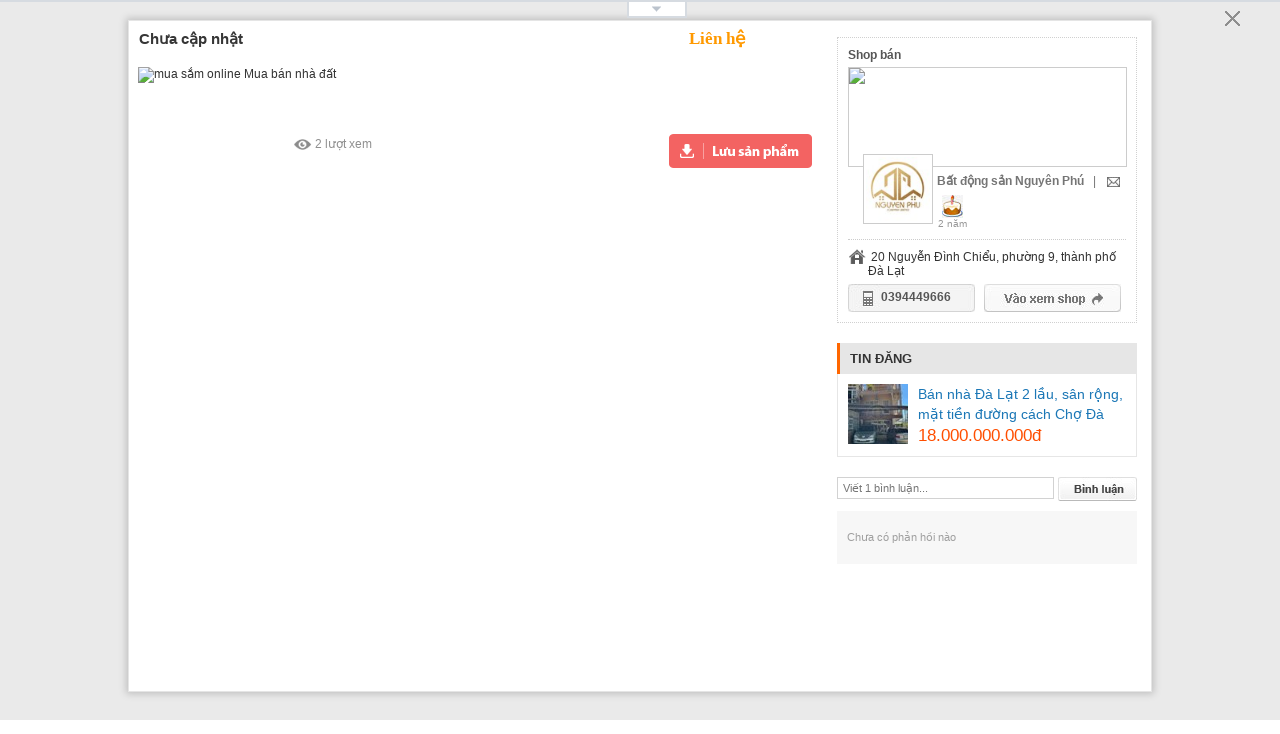

--- FILE ---
content_type: text/html; charset=UTF-8
request_url: https://enbac.com/Mua-ban-nha-dat/pt34074088/enbac-item-34074088.html
body_size: 26291
content:
<!DOCTYPE html PUBLIC "-//W3C//DTD XHTML 1.0 Transitional//EN"
		"http://www.w3.org/TR/xhtml1/DTD/xhtml1-transitional.dtd">
<html xmlns="http://www.w3.org/1999/xhtml">
<head>
		<meta http-equiv="Content-Type" content="text/html; charset=UTF-8"/>
	<title>Ảnh số 1 - Bán nhà Đà Lạt 2 lầu, sân rộng, mặt tiền đường cách Chợ Đà Lạt chỉ 1km - Tin đăng ID: 34074088  Toàn quốc | ÉnBạc.com</title>
	<link rel="canonical" href="https://enbac.com/Mua-ban-nha-dat/pt34074088/enbac-item-34074088.html"/>
    	<meta http-equiv="EXPIRES" content="0"/>
	<meta name="RESOURCE-TYPE" content="DOCUMENT"/>
	<meta name="DISTRIBUTION" content="GLOBAL"/>
	<meta name="AUTHOR" content="Zamba E-commerce Group"/>
	<meta name="KEYWORDS" content="Thời trang nam, thời trang nữ, mua bán, thời trang, điện thoại, máy tính, kỹ thuật số, ô tô, xe"/>
	<meta name="news_keywords" content="Thời trang nam, thời trang nữ, mua bán, thời trang, điện thoại, máy tính, kỹ thuật số, ô tô, xe"/>
	<meta name="DESCRIPTION" content="Nhà ở, Biệt thự, Chung cư"/>
			<meta property="og:description" content="Nhà ở, Biệt thự, Chung cư"/>
	<meta property="og:title" content="Ảnh số 1 - Bán nhà Đà Lạt 2 lầu, sân rộng, mặt tiền đường cách Chợ Đà Lạt chỉ 1km - Tin đăng ID: 34074088  Toàn quốc | ÉnBạc.com"/>
	<meta property="og:url" content="https://enbac.com:443/Mua-ban-nha-dat/pt34074088/enbac-item-34074088.html"/>
		<meta name="COPYRIGHT" content="Copyright (c) by EnBac"/>
					<meta name="robots" content="noindex, nofollow"/>
				<meta name="googlebot" content="noindex, nofollow"/>
					<meta name="RATING" content="GENERAL"/>
	<meta name="abstract" content="Website thương mại điện tử mua bán số 1 Việt Nam"/>
	<meta name="GENERATOR" content="EnBac"/>
	<meta name="verify-v1" content="9WyoZTshlDcZaTqSfsUWbSPSc6H7PQE8VcIsP5eRai8="/>
	<meta name="msvalidate.01" content="4235870F988947E5BF20BE770B8300A7"/>
	<META name="y_key" content="19ede6f03bfbd965"/>
	<base href="https://enbac.com/"/>
			<link rel="shortcut icon" href="https://static10.enbaccdn.com/favicon.ico?v=3.1"/>
		
<link rel="image_src" href="//enbacbizfly.mediacdn.vn/thumb_w/250/ebx/2022/01/14/1112422/164214356498027813.jpg" />
<meta property="og:image" content="//enbacbizfly.mediacdn.vn/thumb_w/250/ebx/2022/01/14/1112422/164214356498027813.jpg"/>
	<link rel="stylesheet" href="https://enbac.com/style/ItemDetail/ItemDetail.css?ver=1768802291" type="text/css"/>
<link rel="stylesheet" href="https://enbac.com/_js/plugins/tipsy/tipsy.css?ver=1768802291" type="text/css"/>
<link rel="stylesheet" href="https://enbac.com/_js/jPayment/jPayment.css?ver=1768802291" type="text/css"/>
<link rel="stylesheet" href="https://enbac.com/_js/jPayment/payment.ngannv.css?ver=1768802291" type="text/css"/>
<link rel="stylesheet" href="https://enbac.com/_js/ebBuy/ebBuy.css?ver=1768802291" type="text/css"/>
<link rel="stylesheet" href="https://enbac.com/style/payment_vc.css?ver=1768802291" type="text/css"/>
<link rel="stylesheet" href="https://enbac.com/style/style_cart.css?ver=1768802291" type="text/css"/>
<!--[if lte IE 8]><link rel="stylesheet" href="https://enbac.com/style/ItemDetail/ItemDetail-IE8-hack.css?ver=1768802291" type="text/css"/><![endif]-->
<link rel="stylesheet" href="https://enbac.com/_css/style_new/itemvisited.min.css?ver=1768802291" type="text/css"/>
<link rel="stylesheet" href="https://enbac.com/_css/style_new/font-family.css?ver=1768802291" type="text/css"/>
<link rel="stylesheet" href="https://enbac.com/style/ebCommon.css?ver=1768802291" type="text/css"/>
<link rel="stylesheet" href="https://enbac.com/_css/style_new/style_new.css?ver=1768802291" type="text/css"/>
<link rel="stylesheet" href="https://enbac.com/_css/eb_popup.css?ver=1768802291" type="text/css"/>
<link rel="stylesheet" href="https://enbac.com/_css/style_new/content.min.css?ver=1768802291" type="text/css"/>
<link rel="stylesheet" href="https://enbac.com/_css/style_new/header_footer.min.css?ver=1768802291" type="text/css"/>
		<script type="text/javascript">
		var GLOBAL       = {};
		var query_string = "?page%3Dphoto%26province_id%3DMua-ban-nha-dat%26id%3D34074088%26ebname%3Denbac-item-34074088", EB_ZONE = "7";
		BASE_URL = "https://enbac.com/", ADV_DOMAIN = "//media1.admicro.vn", TINYMCE = "tinymce349", WEB_DIR = "/", WEB_DIR_HTTPS = "https://enbac.com/", STATIC_URL = "https://static10.enbaccdn.com/", CITY_ID = "0", DEBUG = "0";
		CPC_URL = "/cpc_ad.html", EB_ADS_OFF = "0", EB_VERSION = "1768802291", MB_JS = "", FLAG_CHAT = "1",HOTLINE_MOBILEPHONE = "0936 194 226";
		var _ADM_Channel           = "%2Fnha-dat%2Fmua-ban-nha-dat%2F";
		_ADM_Channel               = decodeURIComponent(_ADM_Channel);
		var _ADM_NEED_CHECK_BALLON = "0";
		var _ADM_BOX_HIDE          = {"1280":{"max_width":1280,"zone_hide":"30,32,346"},"1400":{"max_width":1400,"zone_hide":""}};
		var _AMD_LIST_BALLON       = {"MA":[],"MC":["b1","b2","b3","b4","b5","b6","b7","b8"],"MB":[]};
		var IS_ROOT = 0, AVATAR_DEFAULT = "https://static10.enbaccdn.com/style/avatar/default.gif", IS_ADMIN = 0, IS_MOD=0, IS_LOW_MOD=0, IS_LOGIN = 0, IS_PROVIDER = 0 , EB_USER_NAME = "", IS_BLOCK=0, OPENID_ON=1, EB_GOLD =0, EB_CARD_RATE = 0.87, SMS_RATE = 7000, CUR_AREA = 0, DATE_ITEM_SALE = {"1":"15 ng\u00e0y","2":"30 ng\u00e0y","3":"45 ng\u00e0y","4":"60 ng\u00e0y"}, TOKEN = "bf2be75455ee13a2025f67c835b6ecb3", CUR_CATEGORY="0";		var USE_VIET_ID        = 1;
		var URL_LOGIN_VIET_ID  = "/includes/VietID/index.php?act=login";
		var URL_LOGOUT_VIET_ID = "/includes/VietID/index.php?act=logout";
		var CURRENT_DOMAIN     = "enbac.com/Mua-ban-nha-dat/pt34074088/enbac-item-34074088.html";
		var is_premium = 0;
		var APP = {
			ASYNC_JS_ARR       : [],
			loadAsyncJavascript: function () {
				var pgBeginJS = APP.ASYNC_JS_ARR['pageBegin'] == undefined ? [] : APP.ASYNC_JS_ARR['pageBegin'];
				var modulesJS = APP.ASYNC_JS_ARR['modules'] == undefined ? [] : APP.ASYNC_JS_ARR['modules'];
				var pgEndJS   = APP.ASYNC_JS_ARR['pageEnd'] == undefined ? [] : APP.ASYNC_JS_ARR['pageEnd'];
				if (pgBeginJS.length > 0) {
				}
				if (modulesJS.length > 0) {
				}
				if (pgEndJS.length > 0) {
					APP.loadScript(pgEndJS);
				}
			},
			loadScript      : function (scripts, complete) {
				var loadScript = function (src, callback) {
					var s, r, n;
					r      = false;
					s      = document.createElement('script');
					s.type = 'text/javascript';
					if (src.content != undefined) {
						console.log(src);
						s.innerHTML = src.content;
						r = true;
						n = scripts.shift();
						if (n) {
							loadScript(n);
						} else {
							return true;
						}
					}else if (src.file != undefined) {
						s.src = src.file;
						s.onload = s.onreadystatechange = function () {
							if (!r && (!this.readyState || this.readyState == 'complete')) {
								r = true;
								console.log('LOADED:');
								console.log(src);
								n = scripts.shift();
								if (n) {
									loadScript(n);
								} else {
									return true;
								}
							}
						};
					}
					document.head.appendChild(s);
				};
				loadScript(scripts.shift(), function () {
					console.log('loaded');
				});
			},
		};
	</script>
	<script type="text/javascript" src="https://enbac.com/_js/plugins/jquery/jquery.1.10.2.min.js?ver=1768802291"></script>
<script type="text/javascript" src="https://enbac.com/_js/plugins/jquery/jquery-migrate-1.2.1.min.js?ver=1768802291"></script>
<script type="text/javascript">var jQuery1102=jQuery.noConflict(true);</script><script type="text/javascript" src="https://enbac.com/_js/plugins/jquery/jquery.js?ver=1768802291"></script>
<script type="text/javascript" src="https://enbac.com/_js/plugins/jquery/jquery.blockUI.js?ver=1768802291"></script>
<script type="text/javascript" src="https://enbac.com/_js/libs/ebCity.js?ver=1768802291"></script>
<script type="text/javascript" src="https://enbac.com/_js/libs/form.js?ver=1768802291"></script>
<script type="text/javascript" src="https://enbac.com/_js/libs/eLibs.min.js?ver=1768802291"></script>
<script type="text/javascript" src="https://enbac.com/_js/eItem.js?ver=1768802291"></script>
<script type="text/javascript" src="https://enbac.com/_js/load.header.js?ver=1768802291"></script>
<script type="text/javascript" src="https://enbac.com/_js/plugins/jquery/jquery.cookie.js?ver=1768802291"></script>
	<script type="text/javascript">
		// Load admicro JS
				var admicroAD  = admicroAD || {};
		admicroAD.unit = admicroAD.unit || [];
		(function () {
			var a   = document.createElement("script");
			a.async = !0;
			a.type  = "text/javascript";
			a.src   = ("https:" == document.location.protocol ? "https:" : "http:") + "//media1.admicro.vn/core/admcore.js";
//			var b   = document.getElementsByTagName("script")[0];
//			b.parentNode.insertBefore(a, b)
		})();
				(function () {
			var _fbq = window._fbq || (window._fbq = []);
			if (!_fbq.loaded) {
				var fbds   = document.createElement('script');
				fbds.async = true;
				fbds.src   = 'https://connect.facebook.net/en_US/fbds.js';
				var s      = document.getElementsByTagName('script')[0];
				s.parentNode.insertBefore(fbds, s);
				_fbq.loaded = true;
			}
			_fbq.push(['addPixelId', '646509018767481']);
		})();
		window._fbq = window._fbq || [];
		window._fbq.push(['track', 'PixelInitialized', {}]);
			</script>
	<noscript><img height="1" width="1" alt="" style="display:none"
	               src="https://www.facebook.com/tr?id=646509018767481&amp;ev=NoScript"/></noscript>
	<!-- Google Tag Manager -->
	<noscript>
		<iframe src="//www.googletagmanager.com/ns.html?id=GTM-K86GGJ"
		        height="0" width="0" style="display:none;visibility:hidden"></iframe>
	</noscript>
	        <script>(function (w, d, s, l, i) {
				w[l] = w[l] || [];
				w[l].push({
					'gtm.start': new Date().getTime(), event: 'gtm.js'
				});
				var f                          = d.getElementsByTagName(s)[0],
				    j = d.createElement(s), dl = l != 'dataLayer' ? '&l=' + l : '';
				j.async                        = true;
				j.src                          =
					'//www.googletagmanager.com/gtm.js?id=' + i + dl;
				f.parentNode.insertBefore(j, f);
			})(window, document, 'script', 'dataLayer', 'GTM-K86GGJ');</script>
		<!-- End Google Tag Manager -->
		<script type="text/javascript" src="https://enbac.com/_js/plugins/tipsy/jquery.tipsy.js?ver=1768802291"></script>
<script type="text/javascript" src="https://enbac.com/_js/ebItemDetail.js?ver=1768802291"></script>
<script type="text/javascript" src="https://enbac.com/_js/shopNew/shopNew.js?ver=1768802291"></script>
<script type="text/javascript" src="https://enbac.com/_js/ebBuy/ebBuy.js?ver=1768802291"></script>
<script type="text/javascript" src="https://enbac.com/_js/plugins/jscroll/script/jquery.mousewheel.js?ver=1768802291"></script>
<script type="text/javascript" src="https://enbac.com/_js/plugins/jquery/jquery.ui.js?ver=1768802291"></script>
<script type="text/javascript" src="https://enbac.com/_js/plugins/jquery/ui.draggable.js?ver=1768802291"></script>
<script type="text/javascript" src="https://enbac.com/_js/plugins/jscroll/script/demo.js?ver=1768802291"></script>
<script type="text/javascript" src="https://enbac.com/_js/plugins/jcarousel/jquery.jcarousel.min.js?ver=1768802291"></script>
<script type="text/javascript" src="https://enbac.com/_js/plugins/jcarousel/jquery.jcarousel.min.new.js?ver=1768802291"></script>
<script type="text/javascript" src="https://enbac.com/_js/ItemVisitedEB.js?ver=1768802291"></script>
<script type="text/javascript" src="https://enbac.com/_js/headerEB.js?ver=1768802291"></script>
	<script src="https://cdnjs.cloudflare.com/ajax/libs/jquery/3.3.1/jquery.min.js" type="text/javascript"></script><script type="text/javascript"> var $ = jQuery.noConflict(true);</script><script language="javascript">var __rd_name="enb"</script><script language="javascript" src="?ver=1768802291"></script>				<!-- Begin comScore Tag -->
			<script>
				var _comscore = _comscore || [];
				_comscore.push({c1: "2", c2: "17793284"});
				(function () {
					var s   = document.createElement("script"), el = document.getElementsByTagName("script")[0];
					s.async = true;
					s.src   = (document.location.protocol == "https:" ? "https://sb" : "http://b") + ".scorecardresearch.com/beacon.js";
					el.parentNode.insertBefore(s, el);
				})();
			</script>
			<noscript>
				<img src="http://b.scorecardresearch.com/p?c1=2&c2=17793284&cv=2.0&cj=1"/>
			</noscript>
			<!-- End comScore Tag -->
						<script type="text/javascript">
				var _gaq = _gaq || [];
				_gaq.push(['_setAccount', 'UA-16561602-2']);
				_gaq.push(['_trackPageview']);

				_gaq.push(['_setAccount', 'UA-58055865-4']);
				_gaq.push(['_trackPageview']);

				_gaq.push(['_setAccount', 'UA-25335405-16']);_gaq.push(['_trackPageview']);				(function () {
					var ga   = document.createElement('script');
					ga.type  = 'text/javascript';
					ga.async = true;
					ga.src   = ('https:' == document.location.protocol ? 'https://ssl' : 'http://www') + '.google-analytics.com/ga.js';
					var s    = document.getElementsByTagName('script')[0];
					s.parentNode.insertBefore(ga, s);
				})();
			</script>
		</head>
<body
	 >
<div id="EB-Wrapper" class="pp_photo"     align="center">
	<div id='loading-layer' style=" display:none">
		<div id='loading-layer-text'>
							<img src="https://static10.enbaccdn.com/style/images/ajax-loader.gif" style="vertical-align:middle;"
				     width="16"
				     height="16" hspace="5" class="displayIn"/>
						Đang tải dữ liệu ...
		</div>
	</div><center>
		
<script type="text/javascript">
    
        if (window.addEventListener) {
        window.addEventListener ("message", receive, false);
        }
        else {
        if (window.attachEvent) {
        window.attachEvent("onmessage",receive, false);
        }
        }

        function receive(event){
        //        console.log(event);
        if (event.origin !== "https://oauth.vietid.net")
        return;
        var data = event.data;
        if(typeof(window[data.func]) == "function"){
        window[data.func].call(null);
        }
        }
    
    var VIETID_PIN = '';
    var LOGVID = '';
    var REDVID = '';
    var LOGOAUTH = '';
    
        if(LOGVID != ''){
        ebLogin.ShowVietIDLoginForm();
        }else if(REDVID != ''){
        ebLogin.ShowVietIDRegForm();
        }else if(LOGOAUTH != ''){
        ebLogin.show2FactorsAuth();
        }else if(VIETID_PIN != ''){
        ebLogin.ShowVietIDLoginFormCallback(VIETID_PIN);
        }
    
</script>
<header >
    <a href="https://enbac.com/di-cho-thoi-covid.html" class="goto_pet" title="Tưng bừng khuyến mại cùng galasale"></a>
    <section class="bar_top">
        <div class="center">
            <div class="coll fl">
                <div class="fl go_home">
                    <a href="https://enbac.com/" title="Trang chủ Én Bạc">
                        <i class="fa fa-home" aria-hidden="true"></i>
                    </a>
                </div>
                <div class="fl line_v"></div>
                <div class="current_city fl" id="CurrentCity">
                    <span>
                        <i class="fa fa-map-marker" aria-hidden="true"></i>
                        <label>
                                                            Toàn Quốc
                                                    </label>
                    </span>
                    <div class="list_province  show_hover" id="all_city_list">
                    </div>
                </div>
                <div class="fl line_v"></div>
                <div class="menu_global" id="menu_global_header">
                    <span>
                        <i class="fa fa-bars" aria-hidden="true"></i>
                        <label>
                                                            Nhà đất
                                                        </label>
                    </span>
                    <div class="menu_zh" id="menu_zh">
                        <b></b>
                        <ul>
                                                                                                <li class="zone38">
                                        <span class="a_zone zid_38"> Đi chợ thời Covid <i class="fa fa-angle-right fr" aria-hidden="true"></i></span>
                                                                                    <div class="menu_zh1">
                                                <ul>
                                                                                                                                                                    <li >
                                                            <a                                                                href="//enbac.com/Toan-Quoc/c1728/Thiet-bi-Vat-tu-y-te"
                                                               title="Thiết bị/ Vật tư y tế">
                                                                <span  >Thiết bị/ Vật tư y tế</span>
                                                                                                                                    <label></label>
                                                                                                                            </a>
                                                        </li>
                                                                                                                                                                                                                                                                                    <li >
                                                            <a                                                                href="//enbac.com/Toan-Quoc/c1729/Giai-tri-tai-nha"
                                                               title="Giải trí tại nhà">
                                                                <span  >Giải trí tại nhà</span>
                                                                                                                                    <label></label>
                                                                                                                            </a>
                                                        </li>
                                                                                                                                                                                                                                                                                    <li >
                                                            <a                                                                href="//enbac.com/Toan-Quoc/c204/Thuc-pham"
                                                               title="Thực phẩm">
                                                                <span  >Thực phẩm</span>
                                                                                                                                    <label></label>
                                                                                                                            </a>
                                                        </li>
                                                                                                                                                                                                                    </ul>
                                            </div>
                                                                            </li>
                                                                                                                                <li class="zone12">
                                        <span class="a_zone zid_12">Thời trang, Phụ kiện<i class="fa fa-angle-right fr" aria-hidden="true"></i></span>
                                                                                    <div class="menu_zh1">
                                                <ul>
                                                                                                                                                                    <li >
                                                            <a                                                                href="//enbac.com/Toan-Quoc/c30/Thoi-trang-Nu"
                                                               title="Thời trang Nữ">
                                                                <span  >Thời trang Nữ</span>
                                                                                                                                    <label></label>
                                                                                                                            </a>
                                                        </li>
                                                                                                                                                                                                                                                                                    <li >
                                                            <a                                                                href="//enbac.com/Toan-Quoc/c51/Giay-dep-nu"
                                                               title="Giày dép nữ">
                                                                <span  >Giày dép nữ</span>
                                                                                                                                    <label></label>
                                                                                                                            </a>
                                                        </li>
                                                                                                                                                                                                                                                                                    <li class="li_3"
                                                            >
                                                            <a                                                                href="//enbac.com/Toan-Quoc/c42/Phu-kien-My-pham-nu"
                                                               title="Phụ kiện, Mỹ phẩm nữ">
                                                                <span  >Phụ kiện, Mỹ phẩm nữ</span>
                                                                                                                                    <label></label>
                                                                                                                            </a>
                                                        </li>
                                                                                                                                                                                                                                                                                    <li >
                                                            <a                                                                href="//enbac.com/Toan-Quoc/c1/Thoi-trang-Nam"
                                                               title="Thời trang Nam">
                                                                <span  >Thời trang Nam</span>
                                                                                                                                    <label></label>
                                                                                                                            </a>
                                                        </li>
                                                                                                                                                                                                                                                                                    <li >
                                                            <a                                                                href="//enbac.com/Toan-Quoc/c304/Giay-nam"
                                                               title="Giày nam">
                                                                <span  >Giày nam</span>
                                                                                                                                    <label></label>
                                                                                                                            </a>
                                                        </li>
                                                                                                                                                                                                                                                                                    <li class="li_3"
                                                            >
                                                            <a                                                                href="//enbac.com/Toan-Quoc/c8/Phu-kien-nam"
                                                               title="Phụ kiện nam">
                                                                <span  >Phụ kiện nam</span>
                                                                                                                                    <label></label>
                                                                                                                            </a>
                                                        </li>
                                                                                                                                                                                                                                                                                    <li >
                                                            <a                                                                href="//enbac.com/Toan-Quoc/c104/Hang-hieu"
                                                               title="Hàng hiệu">
                                                                <span  >Hàng hiệu</span>
                                                                                                                                    <label></label>
                                                                                                                            </a>
                                                        </li>
                                                                                                                                                                                                                                                                                    <li >
                                                            <a                                                                href="//enbac.com/Toan-Quoc/c514/Dich-vu-thoi-trang"
                                                               title="Dịch vụ thời trang">
                                                                <span  >Dịch vụ thời trang</span>
                                                                                                                                    <label></label>
                                                                                                                            </a>
                                                        </li>
                                                                                                                                                                                                                                                                                    <li >
                                                            <a                                                                href="//enbac.com/Toan-Quoc/c625/Cham-soc-sac-dep"
                                                               title="Chăm sóc sắc đẹp">
                                                                <span  >Chăm sóc sắc đẹp</span>
                                                                                                                                    <label></label>
                                                                                                                            </a>
                                                        </li>
                                                                                                                                                                                                                    </ul>
                                            </div>
                                                                            </li>
                                                                                                                                                                                            <li class="zone5">
                                        <span class="a_zone zid_5">Ô tô, Xe máy<i class="fa fa-angle-right fr" aria-hidden="true"></i></span>
                                                                                                                                <div class="menu_zh1">
                                                <div class="s_zone s_zone_5">
                                                    <div class="s_zone_name"><i></i>Ô tô, xe máy</div>
                                                    <div class="col_l fl">
                                                        <div class="s_cate_group">
                                                            <b><a href="http://oto.enbac.com/Toan-Quoc/c331/Xe-hoi">Ô tô</a></b>
                                                            <ul>
                                                                <li>
                                                                    <a href="http://oto.enbac.com/Toan-Quoc/c331/Xe-hoi">Xe hơi</a>
                                                                </li>
                                                                <li class="line"></li>
                                                                <li>
                                                                    <a href="http://oto.enbac.com/Toan-Quoc/c582/Xe-ban-tai">Xe bán tải</a>
                                                                </li>
                                                                <li>
                                                                    <a href="http://oto.enbac.com/Toan-Quoc/c234/Xe-khach-chuyen-dung">Xe khách</a>
                                                                </li>
                                                                <li>
                                                                    <a href="http://oto.enbac.com/Toan-Quoc/c332/Xe-tai-dau-keo">Xe tải, đầu kéo</a>
                                                                </li>
                                                                <li class="line"></li>
                                                                <li>
                                                                    <a href="http://oto.enbac.com/Toan-Quoc/c553/Dich-vu-o-to-xe-may-Cho-thue-xe">Cho thuê xe</a>
                                                                </li>
                                                                <li>
                                                                    <a href="http://oto.enbac.com/Toan-Quoc/c337/Phu-tung-Phu-kien-O-to-m463">Phụ tùng/Đồ chơi</a>
                                                                </li>
                                                                <li>
                                                                    <a href="http://oto.enbac.com/Toan-Quoc/c335/Dich-vu-o-to-xe-may">Dịch vụ sửa chữa</a>
                                                                </li>
                                                                <li class="line"></li>
                                                                <li>
                                                                    <a href="http://oto.enbac.com/showroom.html">Salon Ô tô</a>
                                                                </li>
                                                            </ul>
                                                        </div>
                                                    </div>
                                                    <div class="col_r fr">
                                                        <div class="s_cate_group">
                                                            <b><a href="/c291/Xe-may-va-phu-kien">Xe đạp, xe máy</a></b>
                                                            <ul>
                                                                <li>
                                                                    <a href="/c1152/Xe-may-va-phu-kien-Honda-xe-ga">Honda xe ga</a>
                                                                </li>
                                                                <li>
                                                                    <a href="/c1151/Xe-may-va-phu-kien-Honda-xe-so">Honda xe số</a>
                                                                </li>
                                                                <li>
                                                                    <a href="/c1149/Xe-may-va-phu-kien-Suzuki">Suzuki</a>
                                                                </li>
                                                                <li>
                                                                    <a href="/c1147/Xe-may-va-phu-kien-Yamaha">Yamaha</a>
                                                                </li>
                                                                <li>
                                                                    <a href="/c1146/Xe-may-va-phu-kien-SYM">SYM</a>
                                                                </li>
                                                                <li>
                                                                    <a href="/c1148/Xe-may-va-phu-kien-Piaggio">Piaggio</a>
                                                                </li>
                                                                <li class="line"></li>
                                                                <li>
                                                                    <a href="/c1145/Xe-dap-Xe-dap-dien">Xe đạp điện</a>
                                                                </li>
                                                                <li>
                                                                    <a href="/c1144/Xe-dap-Xe-dap-the-thao">Xe thể thao</a>
                                                                </li>
                                                                <li class="line"></li>
                                                                <li>
                                                                    <a href="/c1153/Xe-may-va-phu-kien-Phu-tung-Phu-kien">Phụ tùng, phụ kiện</a>
                                                                </li>
                                                            </ul>
                                                        </div>
                                                    </div>
                                                    <div class="cl"></div>
                                                </div>
                                            </div>
                                                                            </li>
                                                                                                                                <li class="zone1">
                                        <span class="a_zone zid_1">Nội, Ngoại thất<i class="fa fa-angle-right fr" aria-hidden="true"></i></span>
                                                                                    <div class="menu_zh1">
                                                <ul>
                                                                                                                                                                    <li >
                                                            <a                                                                href="//enbac.com/Toan-Quoc/i451/Noi-that"
                                                               title="Nội thất">
                                                                <span  >Nội thất</span>
                                                                                                                                    <label>Giường, Tủ, Bàn ghế gia đình</label>
                                                                                                                            </a>
                                                        </li>
                                                                                                                                                                                                                                                                                    <li >
                                                            <a                                                                href="//enbac.com/Toan-Quoc/i1130/Den-Vat-dung-trang-tri"
                                                               title="Đèn, Vật dụng, trang trí">
                                                                <span  >Đèn, Vật dụng, trang trí</span>
                                                                                                                                    <label>Các vật dụng, Trang trí, Đồ tiện ích</label>
                                                                                                                            </a>
                                                        </li>
                                                                                                                                                                                                                                                                                    <li class="li_3s">
                                                            <a                                                                href="//enbac.com/Toan-Quoc/i100/Phong-tam-va-Ve-sinh"
                                                               title="Phòng tắm và Vệ sinh">
                                                                <span  >Phòng tắm và Vệ sinh</span>
                                                                                                                                    <label>Thiết bị vệ sinh, Bồn tắm</label>
                                                                                                                            </a>
                                                        </li>
                                                                                                                                                                                                                                                                                    <li >
                                                            <a                                                                href="//enbac.com/Toan-Quoc/i1090/Ngoai-that"
                                                               title="Ngoại thất ">
                                                                <span  >Ngoại thất </span>
                                                                                                                                    <label>Bàn/ Ghế, Tiểu cảnh sân vườn</label>
                                                                                                                            </a>
                                                        </li>
                                                                                                                                                                                                                                                                                    <li class="li_3s">
                                                            <a                                                                href="//enbac.com/Toan-Quoc/i447/Phu-kien-xay-dung"
                                                               title="Phụ kiện xây dựng ">
                                                                <span  >Phụ kiện xây dựng </span>
                                                                                                                                    <label>Cửa, Sàn, Khóa, Thiết bị điện</label>
                                                                                                                            </a>
                                                        </li>
                                                                                                                                                                                                                    </ul>
                                            </div>
                                                                            </li>
                                                                                                                                <li class="zone35">
                                        <span class="a_zone zid_35">Thú cưng, Cây cảnh<i class="fa fa-angle-right fr" aria-hidden="true"></i></span>
                                                                                                                                <div class="menu_zh1">
                                                <div class="s_zone s_zone_5 s_zone_35">
                                                                                                        <div class="col_l fl">
                                                        <div class="s_cate_group">
                                                            <b><a href="https://enbac.com/Toan-Quoc/z35/Thu-cung-Cay-canh">Thú cưng</a></b>
                                                            <ul>
                                                                <li>
                                                                    <a href="https://enbac.com/Toan-Quoc/i793/Thu-nuoi-Cay-canh-Thu-nuoi">Thú cưng</a>
                                                                </li>
                                                                <li>
                                                                    <a href="https://enbac.com/Toan-Quoc/i653/Thu-nuoi-Cay-canh-Vat-dung-Phu-kien">Quần áo, Phụ kiện</a>
                                                                </li>
                                                                <li>
                                                                    <a href="https://enbac.com/Toan-Quoc/i1674/Dung-cu-lam-dep">Dụng cụ làm đẹp</a>
                                                                </li>
                                                                <li class="line"></li>
                                                                <li>
                                                                    <a href="https://enbac.com/Toan-Quoc/i813/Vat-dung-Phu-kien-Do-cho-meo">Thức ăn</a>
                                                                </li>
                                                                <li>
                                                                    <a href="https://enbac.com/Toan-Quoc/i815/Vat-dung-Phu-kien-Khac">Vật dụng ăn uống</a>
                                                                </li>
                                                                <li class="line"></li>
                                                                <li>
                                                                    <a href="https://enbac.com/Toan-Quoc/i1672/Do-choi">Đồ chơi</a>
                                                                </li>
                                                                <li>
                                                                    <a href="https://enbac.com/Toan-Quoc/i1673/Do-tam-Ve-sinh">Đồ tắm, vệ sinh</a>
                                                                </li>
                                                                <li>
                                                                    <a href="https://enbac.com/Toan-Quoc/i1677/Vong-co-Day-xich">Vòng cổ, Dây xích</a>
                                                                </li>
                                                                <li>
                                                                    <a href="https://enbac.com/Toan-Quoc/i812/Vat-dung-Phu-kien-Do-cho-cun">Chuồng, Lồng, Nhà, Nệm</a>
                                                                </li>
                                                                <li class="line"></li>
                                                                <li>
                                                                    <a href="https://enbac.com/Toan-Quoc/i1714/Thuoc-Vitamin">Thuốc, Vitamin</a>
                                                                </li>
                                                                <li>
                                                                    <a href="https://enbac.com/Toan-Quoc/i654/Thu-nuoi-Cay-canh-Cham-soc-Chua-benh">Chăm sóc, Chữa bệnh</a>
                                                                </li>
                                                            </ul>
                                                        </div>
                                                    </div>
                                                    <div class="col_r fr">
                                                        <div class="s_cate_group">
                                                            <b><a href="https://enbac.com/Toan-Quoc/z35/Thu-cung-Cay-canh">Cây cảnh</a></b>
                                                            <ul>
                                                                <li>
                                                                    <a href="https://enbac.com/Toan-Quoc/i652/Thu-nuoi-Cay-canh-Cay-canh">Cây cảnh</a>
                                                                </li>
                                                                <li>
                                                                    <a href="https://enbac.com/Toan-Quoc/i807/Thu-nuoi-Cay-canh-Hoa-canh">Hoa cảnh</a>
                                                                </li>
                                                                <li>
                                                                    <a href="https://enbac.com/Toan-Quoc/i801/Thu-nuoi-Cay-canh-Tieu-canh">Tiểu cảnh</a>
                                                                </li>
                                                                <li class="line"></li>
                                                                <li>
                                                                    <a href="https://enbac.com/Toan-Quoc/i1678/Cay-Hat-giong">Cây & Hạt giống</a>
                                                                </li>
                                                                <li>
                                                                    <a href="https://enbac.com/Toan-Quoc/i814/Vat-dung-Phu-kien-Don-Chau-canh">Đôn/ Chậu cảnh</a>
                                                                </li>
                                                                <li>
                                                                    <a href="https://enbac.com/Toan-Quoc/i1680/Dat-trong-Phan-bon">Đất trồng, Phân bón</a>
                                                                </li>
                                                                <li>
                                                                    <a href="https://enbac.com/Toan-Quoc/i1679/Dung-cu-lam-vuon">Dụng cụ làm vườn</a>
                                                                </li>
                                                                <li class="line"></li>
                                                                <li>
                                                                    <a href="https://enbac.com/Toan-Quoc/i1681/Dich-vu-cham-soc-cay">Dịch vụ chăm sóc cây</a>
                                                                </li>
                                                            </ul>
                                                        </div>
                                                    </div>
                                                    <div class="cl"></div>
                                                </div>
                                            </div>
                                                                            </li>
                                                                                                                                <li class="zone26">
                                        <span class="a_zone zid_26">Mẹ & Bé<i class="fa fa-angle-right fr" aria-hidden="true"></i></span>
                                                                                    <div class="menu_zh1">
                                                <ul>
                                                                                                                                                                    <li >
                                                            <a                                                                href="//enbac.com/Toan-Quoc/c1101/Thoi-trang-Phu-kien"
                                                               title="Thời trang, Phụ kiện">
                                                                <span  >Thời trang, Phụ kiện</span>
                                                                                                                                    <label></label>
                                                                                                                            </a>
                                                        </li>
                                                                                                                                                                                                                                                                                    <li >
                                                            <a                                                                href="//enbac.com/Toan-Quoc/c278/Do-choi-cho-be"
                                                               title="Đồ chơi cho bé">
                                                                <span  >Đồ chơi cho bé</span>
                                                                                                                                    <label></label>
                                                                                                                            </a>
                                                        </li>
                                                                                                                                                                                                                                                                                    <li >
                                                            <a                                                                href="//enbac.com/Toan-Quoc/c280/Sua-Bim"
                                                               title="Sữa, Bỉm">
                                                                <span  >Sữa, Bỉm</span>
                                                                                                                                    <label></label>
                                                                                                                            </a>
                                                        </li>
                                                                                                                                                                                                                                                                                    <li >
                                                            <a                                                                href="//enbac.com/Toan-Quoc/c281/Xe-tap-di-Xe-day-Cui"
                                                               title="Xe tập đi, Xe đấy, Cũi">
                                                                <span  >Xe tập đi, Xe đấy, Cũi</span>
                                                                                                                                    <label></label>
                                                                                                                            </a>
                                                        </li>
                                                                                                                                                                                                                                                                                    <li >
                                                            <a                                                                href="//enbac.com/Toan-Quoc/c369/Vit-Thuc-pham-cho-be"
                                                               title="Vit, Thực phẩm cho bé">
                                                                <span  >Vit, Thực phẩm cho bé</span>
                                                                                                                                    <label></label>
                                                                                                                            </a>
                                                        </li>
                                                                                                                                                                                                                                                                                    <li class="li_3"
                                                            >
                                                            <a                                                                href="//enbac.com/Toan-Quoc/c282/Do-dung-khac"
                                                               title="Đồ dùng khác ">
                                                                <span  >Đồ dùng khác </span>
                                                                                                                                    <label></label>
                                                                                                                            </a>
                                                        </li>
                                                                                                                                                                                                                                                                                    <li >
                                                            <a                                                                href="//enbac.com/Toan-Quoc/c287/May-hut-sua"
                                                               title="Máy hút sữa">
                                                                <span  >Máy hút sữa</span>
                                                                                                                                    <label></label>
                                                                                                                            </a>
                                                        </li>
                                                                                                                                                                                                                                                                                    <li >
                                                            <a                                                                href="//enbac.com/Toan-Quoc/c284/Vitamin-Thuoc-Sua-bau"
                                                               title="Vitamin, Thuốc, Sữa bầu">
                                                                <span  >Vitamin, Thuốc, Sữa bầu</span>
                                                                                                                                    <label></label>
                                                                                                                            </a>
                                                        </li>
                                                                                                                                                                                                                                                                                    <li >
                                                            <a                                                                href="//enbac.com/Toan-Quoc/c279/Sach-DVD-VCD"
                                                               title="Sách, DVD/ VCD">
                                                                <span  >Sách, DVD/ VCD</span>
                                                                                                                                    <label></label>
                                                                                                                            </a>
                                                        </li>
                                                                                                                                                                                                                                                                                    <li >
                                                            <a                                                                href="//enbac.com/Toan-Quoc/c1587/Thanh-ly-do"
                                                               title="Thanh lý đồ">
                                                                <span  >Thanh lý đồ</span>
                                                                                                                                    <label></label>
                                                                                                                            </a>
                                                        </li>
                                                                                                                                                                                                                                                                                    <li >
                                                            <a                                                                href="//enbac.com/Toan-Quoc/c308/Do-dung-khac-cho-me"
                                                               title="Đồ dùng khác cho mẹ">
                                                                <span  >Đồ dùng khác cho mẹ</span>
                                                                                                                                    <label></label>
                                                                                                                            </a>
                                                        </li>
                                                                                                                                                                                                                    </ul>
                                            </div>
                                                                            </li>
                                                                                                                                <li class="zone34">
                                        <span class="a_zone zid_34">Gia dụng<i class="fa fa-angle-right fr" aria-hidden="true"></i></span>
                                                                                    <div class="menu_zh1">
                                                <ul>
                                                                                                                                                                    <li >
                                                            <a                                                                href="//enbac.com/Toan-Quoc/May-i816-m1144"
                                                               title="Máy">
                                                                <span  >Máy</span>
                                                                                                                                    <label>Máy xay, máy ép, máy pha cafe...</label>
                                                                                                                            </a>
                                                        </li>
                                                                                                                                                                                                                                                                                    <li >
                                                            <a                                                                href="//enbac.com/Toan-Quoc/Lo-Bep-i1080-m1167"
                                                               title="Lò, Bếp">
                                                                <span  >Lò, Bếp</span>
                                                                                                                                    <label>Các sản phẩm Bếp, Lò</label>
                                                                                                                            </a>
                                                        </li>
                                                                                                                                                                                                                                                                                    <li >
                                                            <a                                                                href="//enbac.com/Toan-Quoc/Noi-Chao-i1078-m1162"
                                                               title="Nồi, Chảo">
                                                                <span  >Nồi, Chảo</span>
                                                                                                                                    <label>Dụng cụ đun nấu nhanh, bền</label>
                                                                                                                            </a>
                                                        </li>
                                                                                                                                                                                                                                                                                    <li >
                                                            <a                                                                href="//enbac.com/Toan-Quoc/Do-tien-ich-i857-m1171"
                                                               title="Đồ tiện ích">
                                                                <span  >Đồ tiện ích</span>
                                                                                                                                    <label>Các sản phẩm gia dụng thông minh</label>
                                                                                                                            </a>
                                                        </li>
                                                                                                                                                                                                                                                                                    <li >
                                                            <a                                                                href="//enbac.com/Toan-Quoc/Am-chen-Bat-Dia-Dao-Thia-i1129-m1180"
                                                               title="Ấm chén, Bát/ Đĩa, Dao, Thìa">
                                                                <span  >Ấm chén, Bát/ Đĩa, Dao, Thìa</span>
                                                                                                                                    <label>Bát/ Đĩa, Ấm chén, Dao thìa, Đũa các loại</label>
                                                                                                                            </a>
                                                        </li>
                                                                                                                                                                                                                                                                                    <li >
                                                            <a                                                                href="//enbac.com/Toan-Quoc/Do-gia-dung-khac-i1079-m1185"
                                                               title="Đồ gia dụng khác">
                                                                <span  >Đồ gia dụng khác</span>
                                                                                                                                    <label>Khăn, Thang, Thảm, Giàn phơi...</label>
                                                                                                                            </a>
                                                        </li>
                                                                                                                                                                                                                    </ul>
                                            </div>
                                                                            </li>
                                                                                                                                <li class="zone25">
                                        <span class="a_zone zid_25">Điện tử, Điện máy<i class="fa fa-angle-right fr" aria-hidden="true"></i></span>
                                                                                    <div class="menu_zh1">
                                                <ul>
                                                                                                                                                                    <li >
                                                            <a style="padding-top:6px;padding-bottom:6px;"                                                               href="//enbac.com/Toan-Quoc/Tivi-Dau-thu-phat-i84-m1401"
                                                               title="Tivi/ Đầu thu, phát">
                                                                <span  >Tivi/ Đầu thu, phát</span>
                                                                                                                                    <label>Tivi, Đầu KTS</label>
                                                                                                                            </a>
                                                        </li>
                                                                                                                                                                                                                                                                                    <li >
                                                            <a style="padding-top:6px;padding-bottom:6px;"                                                               href="//enbac.com/Toan-Quoc/Am-thanh-i1539-m1400"
                                                               title="Âm thanh">
                                                                <span  >Âm thanh</span>
                                                                                                                                    <label>Các thiết bị Dàn, Loa</label>
                                                                                                                            </a>
                                                        </li>
                                                                                                                                                                                                                                                                                    <li >
                                                            <a style="padding-top:6px;padding-bottom:6px;"                                                               href="//enbac.com/Toan-Quoc/Ky-thuat-so-i81-m1442"
                                                               title="Kỹ thuật số">
                                                                <span  >Kỹ thuật số</span>
                                                                                                                                    <label>Sản phẩm, Máy quay KTS</label>
                                                                                                                            </a>
                                                        </li>
                                                                                                                                                                                                                                                                                    <li >
                                                            <a style="padding-top:6px;padding-bottom:6px;"                                                               href="//enbac.com/Toan-Quoc/Dien-lanh-i79-m1410"
                                                               title="Điện lạnh">
                                                                <span  >Điện lạnh</span>
                                                                                                                                    <label></label>
                                                                                                                            </a>
                                                        </li>
                                                                                                                                                                                                                                                                                    <li >
                                                            <a style="padding-top:6px;padding-bottom:6px;"                                                               href="//enbac.com/Toan-Quoc/Dien-may-khac-i82-m1418"
                                                               title="Điện máy khác">
                                                                <span  >Điện máy khác</span>
                                                                                                                                    <label></label>
                                                                                                                            </a>
                                                        </li>
                                                                                                                                                                                                                                                                                    <li >
                                                            <a style="padding-top:6px;padding-bottom:6px;"                                                               href="//enbac.com/Toan-Quoc/Laptop-va-May-VP-i174-m1194"
                                                               title="Laptop và Máy VP">
                                                                <span  >Laptop và Máy VP</span>
                                                                                                                                    <label></label>
                                                                                                                            </a>
                                                        </li>
                                                                                                                                                                                                                                                                                    <li class="li_3"
                                                            >
                                                            <a style="padding-top:6px;padding-bottom:6px;"                                                               href="//enbac.com/Toan-Quoc/Dich-vu-Dien-may-i521-m1212"
                                                               title="Dịch vụ Điện máy">
                                                                <span  >Dịch vụ Điện máy</span>
                                                                                                                                    <label></label>
                                                                                                                            </a>
                                                        </li>
                                                                                                                                                                                                                    </ul>
                                            </div>
                                                                            </li>
                                                                                                                                <li class="zone6">
                                        <span class="a_zone zid_6">Điện thoại, Máy tính bảng<i class="fa fa-angle-right fr" aria-hidden="true"></i></span>
                                                                                                                                <div class="menu_zh1">
                                                <div class="s_zone s_zone_6">
                                                    <div class="s_zone_name">
                                                        <i></i>
                                                        <span>Điện thoại, Máy tính bảng</span>
                                                        <label>Nhiều sản phẩm chính hãng giá rẻ</label>
                                                    </div>
                                                                                                            <div class="col_l fl">
                                                            <div class="s_cate_group">
                                                                <b><a href="//enbac.com/Toan-Quoc/c1561/Dien-thoai-May-tinh-bang">Điện thoại, Máy tính bảng</a></b>
                                                                <ul>
                                                                                                                                                                                                                        <li>
                                                                                <a href="//enbac.com/Toan-Quoc/c1563/Dien-thoai-May-tinh-bang-Iphone">Iphone</a>
                                                                            </li>
                                                                                                                                                                                                                                                                                                <li>
                                                                                <a href="//enbac.com/Toan-Quoc/c1583/Dien-thoai-May-tinh-bang-Ipad-May-tinh-bang">Ipad - Máy tính bảng</a>
                                                                            </li>
                                                                                                                                                                                                                                                                                                <li class="line"></li>
                                                                                                                                                                                                                                                                                                <li>
                                                                                <a href="//enbac.com/Toan-Quoc/c1567/Dien-thoai-May-tinh-bang-Samsung">Samsung</a>
                                                                            </li>
                                                                                                                                                                                                                                                                                                <li>
                                                                                <a href="//enbac.com/Toan-Quoc/c1577/Dien-thoai-May-tinh-bang-Xiaomi">Xiaomi</a>
                                                                            </li>
                                                                                                                                                                                                                                                                                                <li>
                                                                                <a href="//enbac.com/Toan-Quoc/c1573/Dien-thoai-May-tinh-bang-OPPO">OPPO</a>
                                                                            </li>
                                                                                                                                                                                                                                                                                                <li>
                                                                                <a href="//enbac.com/Toan-Quoc/c1575/Dien-thoai-May-tinh-bang-LG">LG</a>
                                                                            </li>
                                                                                                                                                                                                                                                                                                <li class="line"></li>
                                                                                                                                                                                                                                                                                                <li>
                                                                                <a href="//enbac.com/Toan-Quoc/c1571/Dien-thoai-May-tinh-bang-HTC">HTC</a>
                                                                            </li>
                                                                                                                                                                                                                                                                                                <li>
                                                                                <a href="//enbac.com/Toan-Quoc/c1569/Dien-thoai-May-tinh-bang-Mobiistar">Mobiistar</a>
                                                                            </li>
                                                                                                                                                                                                                                                                                                <li>
                                                                                <a href="//enbac.com/Toan-Quoc/c1579/Dien-thoai-May-tinh-bang-Sony-Blackberry">Sony/ Blackberry</a>
                                                                            </li>
                                                                                                                                                                                                                                                                                                <li>
                                                                                <a href="//enbac.com/Toan-Quoc/c1565/Dien-thoai-May-tinh-bang-Nokia">Nokia</a>
                                                                            </li>
                                                                                                                                                                                                            </ul>
                                                            </div>
                                                        </div>
                                                                                                            <div class="col_l fl">
                                                            <div class="s_cate_group">
                                                                <b><a href="//enbac.com/Toan-Quoc/c1187/Linh-Phu-kien-dien-thoai">Linh/Phụ kiện điện thoại</a></b>
                                                                <ul>
                                                                                                                                                                                                                        <li>
                                                                                <a href="//enbac.com/Toan-Quoc/c1189/Linh-Phu-kien-dien-thoai-Op-lung">Ốp lưng</a>
                                                                            </li>
                                                                                                                                                                                                                                                                                                <li>
                                                                                <a href="//enbac.com/Toan-Quoc/c1190/Linh-Phu-kien-dien-thoai-Dan-cuong-luc">Dán cường lực</a>
                                                                            </li>
                                                                                                                                                                                                                                                                                                <li>
                                                                                <a href="//enbac.com/Toan-Quoc/c1188/Linh-Phu-kien-dien-thoai-Sac-day-cap-tai-nghe">Sạc, dây cáp, tai nghe</a>
                                                                            </li>
                                                                                                                                                                                                                                                                                                <li class="line"></li>
                                                                                                                                                                                                                                                                                                <li>
                                                                                <a href="//enbac.com/Toan-Quoc/c1191/Linh-Phu-kien-dien-thoai-Pin-Sac-du-phong">Pin, Sạc dự phòng</a>
                                                                            </li>
                                                                                                                                                                                                                                                                                                <li>
                                                                                <a href="//enbac.com/Toan-Quoc/c1192/Linh-Phu-kien-dien-thoai-The-nho-USB-Flash">Thẻ nhớ - USB Flash</a>
                                                                            </li>
                                                                                                                                                                                                                                                                                                <li>
                                                                                <a href="//enbac.com/Toan-Quoc/c1193/Linh-Phu-kien-dien-thoai-Linh-Phu-kien-khac">Linh/ Phụ kiện khác</a>
                                                                            </li>
                                                                                                                                                                                                            </ul>
                                                            </div>
                                                        </div>
                                                                                                            <div class="col_l fl">
                                                            <div class="s_cate_group">
                                                                <b><a href="//enbac.com/Toan-Quoc/c541/Cho-Sim">Chợ Sim</a></b>
                                                                <ul>
                                                                                                                                                                                                                        <li>
                                                                                <a href="//enbac.com/Toan-Quoc/c542/Cho-Sim-VIP-Tu-Ngu-Luc-quy">VIP, Tứ/Ngũ/Lục quý</a>
                                                                            </li>
                                                                                                                                                                                                                                                                                                <li>
                                                                                <a href="//enbac.com/Toan-Quoc/c545/Cho-Sim-Loc-phat-Than-tai">Lộc phát, Thần tài</a>
                                                                            </li>
                                                                                                                                                                                                                                                                                                <li>
                                                                                <a href="//enbac.com/Toan-Quoc/c544/Cho-Sim-Sim-tam-hoa">Sim tam hoa</a>
                                                                            </li>
                                                                                                                                                                                                                                                                                                <li class="line"></li>
                                                                                                                                                                                                                                                                                                <li>
                                                                                <a href="//enbac.com/Toan-Quoc/c543/Cho-Sim-Sim-nam-sinh">Sim năm sinh</a>
                                                                            </li>
                                                                                                                                                                                                                                                                                                <li>
                                                                                <a href="//enbac.com/Toan-Quoc/c547/Cho-Sim-Sim-cam-ket">Sim cam kết</a>
                                                                            </li>
                                                                                                                                                                                                                                                                                                <li>
                                                                                <a href="//enbac.com/Toan-Quoc/c546/Cho-Sim-Sim-Taxi-Lap-Kep">Sim Taxi, Lặp, Kép</a>
                                                                            </li>
                                                                                                                                                                                                                                                                                                <li class="line"></li>
                                                                                                                                                                                                                                                                                                <li>
                                                                                <a href="//enbac.com/Toan-Quoc/c549/Cho-Sim-Sim-gia-re">Sim giá rẻ</a>
                                                                            </li>
                                                                                                                                                                                                            </ul>
                                                            </div>
                                                        </div>
                                                                                                        <div class="cl"></div>
                                                </div>
                                            </div>
                                                                            </li>
                                                                                                                                <li class="zone30">
                                        <span class="a_zone zid_30">Đi chợ Online<i class="fa fa-angle-right fr" aria-hidden="true"></i></span>
                                                                                    <div class="menu_zh1">
                                                <ul>
                                                                                                                                                                    <li >
                                                            <a                                                                href="//enbac.com/Toan-Quoc/c624/Noel-Cho-Tet"
                                                               title="Noel, Chợ Tết">
                                                                <span  >Noel, Chợ Tết</span>
                                                                                                                                    <label></label>
                                                                                                                            </a>
                                                        </li>
                                                                                                                                                                                                                                                                                    <li >
                                                            <a                                                                href="//enbac.com/Toan-Quoc/c202/Hoa-qua"
                                                               title="Hoa quả">
                                                                <span  >Hoa quả</span>
                                                                                                                                    <label></label>
                                                                                                                            </a>
                                                        </li>
                                                                                                                                                                                                                                                                                    <li >
                                                            <a                                                                href="//enbac.com/Toan-Quoc/c557/Do-uong"
                                                               title="Đồ uống ">
                                                                <span  >Đồ uống </span>
                                                                                                                                    <label></label>
                                                                                                                            </a>
                                                        </li>
                                                                                                                                                                                                                                                                                    <li >
                                                            <a                                                                href="//enbac.com/Toan-Quoc/c198/Do-che-bien-san"
                                                               title="Đồ chế biến sẵn">
                                                                <span  >Đồ chế biến sẵn</span>
                                                                                                                                    <label></label>
                                                                                                                            </a>
                                                        </li>
                                                                                                                                                                                                                                                                                    <li class="li_3"
                                                            >
                                                            <a                                                                href="//enbac.com/Toan-Quoc/c662/Banh-Mut-Keo"
                                                               title="Bánh/ Mứt/ Kẹo">
                                                                <span  >Bánh/ Mứt/ Kẹo</span>
                                                                                                                                    <label></label>
                                                                                                                            </a>
                                                        </li>
                                                                                                                                                                                                                                                                                    <li >
                                                            <a                                                                href="//enbac.com/Toan-Quoc/c203/Gao-Bot-Ngu-coc"
                                                               title="Gạo, Bột, Ngũ cốc">
                                                                <span  >Gạo, Bột, Ngũ cốc</span>
                                                                                                                                    <label></label>
                                                                                                                            </a>
                                                        </li>
                                                                                                                                                                                                                                                                                    <li >
                                                            <a                                                                href="//enbac.com/Toan-Quoc/c478/Thuc-pham-kho"
                                                               title="Thực phẩm khô">
                                                                <span  >Thực phẩm khô</span>
                                                                                                                                    <label></label>
                                                                                                                            </a>
                                                        </li>
                                                                                                                                                                                                                                                                                    <li class="li_3"
                                                            >
                                                            <a                                                                href="//enbac.com/Toan-Quoc/c477/Thuc-pham-tuoi-song"
                                                               title="Thực phẩm tươi sống">
                                                                <span  >Thực phẩm tươi sống</span>
                                                                                                                                    <label></label>
                                                                                                                            </a>
                                                        </li>
                                                                                                                                                                                                                                                                                    <li >
                                                            <a                                                                href="//enbac.com/Toan-Quoc/c667/Dich-vu-Trang-tri"
                                                               title="Dịch vụ - Trang trí ">
                                                                <span  >Dịch vụ - Trang trí </span>
                                                                                                                                    <label></label>
                                                                                                                            </a>
                                                        </li>
                                                                                                                                                                                                                                                                                    <li >
                                                            <a                                                                href="//enbac.com/Toan-Quoc/c204/Thuc-pham"
                                                               title="Thực phẩm">
                                                                <span  >Thực phẩm</span>
                                                                                                                                    <label></label>
                                                                                                                            </a>
                                                        </li>
                                                                                                                                                                                                                    </ul>
                                            </div>
                                                                            </li>
                                                                                                                                <li class="zone7">
                                        <span class="a_zone zid_7">Nhà đất<i class="fa fa-angle-right fr" aria-hidden="true"></i></span>
                                                                                    <div class="menu_zh1">
                                                <ul>
                                                                                                                                                                    <li >
                                                            <a                                                                href="//enbac.com/Toan-Quoc/c103/Mua-ban-nha-dat"
                                                               title="Mua bán nhà đất">
                                                                <span  >Mua bán nhà đất</span>
                                                                                                                                    <label>Nhà ở, Biệt thự, Chung cư</label>
                                                                                                                            </a>
                                                        </li>
                                                                                                                                                                                                                                                                                    <li >
                                                            <a                                                                href="//enbac.com/Toan-Quoc/c571/Cho-thue-nha-o"
                                                               title="Cho thuê nhà ở">
                                                                <span  >Cho thuê nhà ở</span>
                                                                                                                                    <label>Nhà ở, Chung cư giá rẻ</label>
                                                                                                                            </a>
                                                        </li>
                                                                                                                                                                                                                                                                                    <li >
                                                            <a                                                                href="//enbac.com/Toan-Quoc/c579/Cho-thue-van-phong"
                                                               title="Cho thuê văn phòng">
                                                                <span  >Cho thuê văn phòng</span>
                                                                                                                                    <label>Cửa hàng, Văn phòng giá rẻ</label>
                                                                                                                            </a>
                                                        </li>
                                                                                                                                                                                                                    </ul>
                                            </div>
                                                                            </li>
                                                                                                                                <li class="zone3">
                                        <span class="a_zone zid_3">Tổng hợp<i class="fa fa-angle-right fr" aria-hidden="true"></i></span>
                                                                                    <div class="menu_zh1">
                                                <ul>
                                                                                                                                                                    <li >
                                                            <a                                                                href="//enbac.com/Toan-Quoc/c1086/Sach-Van-phong-pham"
                                                               title="Sách, Văn phòng phẩm">
                                                                <span  >Sách, Văn phòng phẩm</span>
                                                                                                                                    <label>Sách, Truyện, Văn phòng phẩm..</label>
                                                                                                                            </a>
                                                        </li>
                                                                                                                                                                                                                                                                                    <li >
                                                            <a                                                                href="//enbac.com/Toan-Quoc/c290/Thanh-ly-Giam-gia"
                                                               title="Thanh lý, Giảm giá">
                                                                <span  >Thanh lý, Giảm giá</span>
                                                                                                                                    <label>Các sản phẩm giảm giá khác</label>
                                                                                                                            </a>
                                                        </li>
                                                                                                                                                                                                                                                                                    <li >
                                                            <a                                                                href="//enbac.com/c954/Du-lich"
                                                               title="Du lịch">
                                                                <span  >Du lịch</span>
                                                                                                                                    <label></label>
                                                                                                                            </a>
                                                        </li>
                                                                                                                                                                                                                                                                                    <li >
                                                            <a                                                                href="//enbac.com/Toan-Quoc/c1005/Am-thuc"
                                                               title="Ẩm thực">
                                                                <span  >Ẩm thực</span>
                                                                                                                                    <label></label>
                                                                                                                            </a>
                                                        </li>
                                                                                                                                                                                                                                                                                    <li >
                                                            <a                                                                href="//enbac.com/Toan-Quoc/c1088/Tong-hop-khac"
                                                               title="Tổng hợp khác">
                                                                <span  >Tổng hợp khác</span>
                                                                                                                                    <label></label>
                                                                                                                            </a>
                                                        </li>
                                                                                                                                                                                                                                                                                    <li >
                                                            <a                                                                href="//enbac.com/Toan-Quoc/c949/Dich-vu-tong-hop"
                                                               title="Dịch vụ tổng hợp">
                                                                <span  >Dịch vụ tổng hợp</span>
                                                                                                                                    <label></label>
                                                                                                                            </a>
                                                        </li>
                                                                                                                                                                                                                    </ul>
                                            </div>
                                                                            </li>
                                                                                                                                                                        </div>
                </div>
            </div>
            <div class="colr fr">
                <div class="support_new nav_support support_3 last-child">
                    <a href="javascript:void(0)">Hỗ trợ</a><b></b>
                    <div class="show_hover">
                        <b><i></i></b>
                        <p><b>Dành cho khách hàng:</b> Để mua sản phẩm bạn vui lòng liên hệ theo số điện thoại trong tin
                            đăng của các shop.</p>
                        <ul>
                            <li><i></i><a href="guide.html?cid=52">Xem hướng dẫn mua hàng từ các shop</a></li>
                        </ul>
                        <p><b>Dành cho chủ shop:</b></p>
                        <ul>
                            <li>
                                <i></i>CSKH: <b>0247.309.5555</b> <span>(Máy lẻ: 456)</span>
                                <a rel="nofollow" class="chat_sky" href="skype:enbac_vc?chat"
                                   title="Hỗ trợ trực tuyến qua Skype!"></a>
                            </li>
                            <li>
                                <i></i>Đăng ký dịch vụ/quảng cáo: <b>0936 194 226</b>
                                <a rel="nofollow" class="chat_sky" href="skype:enbac_vc1?chat"
                                   title="Hỗ trợ trực tuyến qua Skype!"></a>
                            </li>
                            <li><i></i><a href="guide.html?cid=57">Xem hướng dẫn đăng tin</a></li>
                        </ul>
                    </div>
                </div>
                <div class="list_support support_2" title="Hướng dẫn mua hàng">
                    <a href="https://enbac.com/guide.html?cid=52">Hướng dẫn mua hàng</a>
                </div>
                <div class="nav_support list_support support_1" title="Hướng dẫn chủ Shop">
                    <a href="javascript:void(0)">Hướng dẫn chủ Shop</a><b></b>
                    <div class="show_hover">
                        <b><i></i></b>
                        <ul>
                            <li class="nth-child1">
                                <a href="https://enbac.com/guide.html?cid=57"><b></b>Hướng dẫn đăng tin lên Én Bạc<span></span></a>
                            </li>
                            <li class="nth-child2">
                                <a href="https://enbac.com/guide.html?cid=55"><b></b>Đẩy mạnh hiệu quả cho tin
                                    đăng của bạn bằng Các dịch vụ quảng cáo trên EB<span></span></a>
                            </li>
                            <li class="nth-child3">
                                <a href="https://enbac.com/guide.html?aid=110"><b></b>Mua lượt Up để đưa tin đăng
                                    của bạn lên trang 1 hàng ngày<span></span></a>
                            </li>
                            <li class="nth-child3">
                                <a href="https://enbac.com/Ad_content.html"><b></b>Liên hệ quảng cáo<span></span></a>
                            </li>
                        </ul>
                    </div>
                </div>
            </div>
            <div class="cl"></div>
        </div>
    </section>
    <section class="bar_tools">
        <div class="center">
            <div class="logo_eb fl">
                <a title="Enbac, mua ban online, thoi trang, my pham, o to, dien may, nha dat"
                   href="https://enbac.com/"></a>
            </div>
            <div class="search_eb fl">
                <form method="GET" onsubmit="return searchSubmit()" action="/search"
                      name="frmSearch">
                    <div class="search_complete">
                        <div class="select_category" id="select_category">
                            <label>
                                                                    Mua bán nhà đất
                                                            </label>
                            <b></b>
                            <input name="zone_id" id="search_zone_id" type="hidden"
                                   value="7"/>
                            <input name="cat_id" id="cat_id" type="hidden"
                                   value="103"/>
                            <ul class="select_list_cate show_hover">
                                                                    <li class="active"
                                        onclick="HeaderEB.search_view_cat(7,'Mua bán nhà đất',103,this)">Mua bán nhà đất</li>
                                                                                                                                                                                        <li                                                 onclick="HeaderEB.search_view_cat(38,' Đi chợ thời Covid ','',this)">
                                                 Đi chợ thời Covid 
                                            </li>
                                                                                                                                                                                                                                    <li                                                 onclick="HeaderEB.search_view_cat(12,'Thời trang, Phụ kiện','',this)">
                                                Thời trang, Phụ kiện
                                            </li>
                                                                                                                                                                                                                                                                                                                                                                                    <li                                                 onclick="HeaderEB.search_view_cat(5,'Ô tô, Xe máy','',this)">
                                                Ô tô, Xe máy
                                            </li>
                                                                                                                                                                                                                                    <li                                                 onclick="HeaderEB.search_view_cat(1,'Nội, Ngoại thất','',this)">
                                                Nội, Ngoại thất
                                            </li>
                                                                                                                                                                                                                                    <li                                                 onclick="HeaderEB.search_view_cat(35,'Thú cưng, Cây cảnh','',this)">
                                                Thú cưng, Cây cảnh
                                            </li>
                                                                                                                                                                                                                                    <li                                                 onclick="HeaderEB.search_view_cat(26,'Mẹ & Bé','',this)">
                                                Mẹ & Bé
                                            </li>
                                                                                                                                                                                                                                    <li                                                 onclick="HeaderEB.search_view_cat(34,'Gia dụng','',this)">
                                                Gia dụng
                                            </li>
                                                                                                                                                                                                                                    <li                                                 onclick="HeaderEB.search_view_cat(25,'Điện tử, Điện máy','',this)">
                                                Điện tử, Điện máy
                                            </li>
                                                                                                                                                                                                                                    <li                                                 onclick="HeaderEB.search_view_cat(6,'Điện thoại, Máy tính bảng','',this)">
                                                Điện thoại, Máy tính bảng
                                            </li>
                                                                                                                                                                                                                                    <li                                                 onclick="HeaderEB.search_view_cat(30,'Đi chợ Online','',this)">
                                                Đi chợ Online
                                            </li>
                                                                                                                                                                                                                                    <li                                                 onclick="HeaderEB.search_view_cat(7,'Nhà đất','',this)">
                                                Nhà đất
                                            </li>
                                                                                                                                                                                                                                    <li                                                 onclick="HeaderEB.search_view_cat(3,'Tổng hợp','',this)">
                                                Tổng hợp
                                            </li>
                                                                                                                                            <li onclick="HeaderEB.search_view_cat(-1,'Tất cả','',this)" class="last">
                                    Tất cả
                                </li>
                            </ul>
                        </div>
                        <div class="input">
                            <input type="text" placeholder="Nhập từ khóa tìm kiếm..." name="keywords" id="keywords"
                                   value="" autocomplete="off"/>
                        </div>
                        <input type="submit" class="i submit" value="Tìm kiếm"/>
                    </div>
                </form>
            </div>
            <div class="login_eb fl">
                                    <div>
                        <a title="Đăng ký tài khoản"
                                                                    onclick="reg_vietid(this);return false;"
                                                           rel="nofollow">Đăng ký</a>
                        <a title="Đăng nhập"
                           href="https://enbac.com/login.php"
                            rel="nofollow">Đăng nhập</a>
                    </div>
                                <span>Xin chào bạn</span>
            </div>
            <div class="post_eb fr">
                <a href="javascript:void(0);" onclick="return login_div('/post_item.html')" title="Đăng nhập để đăng tin">Đăng tin
                    mới</a>
            </div>
            <div class="cl"></div>
        </div>
    </section>
</header>
<script type="text/javascript">
        eLibs.curUser =[];
    
    jQuery(document).ready(function () {
        if (IS_LOGIN) {
            var user = '';
            jQuery.ajax({
                type: 'POST',
                url: WEB_DIR + 'ajax.php?act=shop&code=getCountOrder',
                data: {user_id: user},
                dataType: 'json',
                success: function (json) {
                    if (json.status && json.cnt > 0) {
                        jQuery('#manage_order').css('display', 'block').html(json.cnt);
                    } else {
                        jQuery('#manage_order').css('display', 'none');
                    }
                }
            });
        }
    });
    
</script>
<div class="box_gotop">
</div>
<div class="enbacContent" align="center">
        

<script type="text/javascript">
    eLibs.ebPageName = 'sub_item_detail';
</script>
<style type="text/css">
    .s-back, .s-next {
        width    : 50%;
        height   : 100%;
        display  : inline-block;
        position : absolute;
        height   : 100%;
        width    : 50%;
    }

    .s-back {
        left : 0;
    }

    .s-next {
        right : 0;
    }

    .rpopup {
        padding-right : 4px;
    }

    .pu_slider {
        margin : 0;
    }
</style>





<script type="text/javascript">
var userInfoJson = {"avatar_url":"https:\/\/static10.enbaccdn.com\/style\/avatar\/default.gif"};
var userInfo = {"avatar_url":"https:\/\/static10.enbaccdn.com\/style\/avatar\/default.gif"};
var is_edit_td = 0;
var sub_item_id = 34074088;
var current_sub_item_id = sub_item_id;
var category_id = 103;
var province_id = 36;
var item_id = 3717288;
var avatar_default = 'https://static10.enbaccdn.com/style/avatar/default.gif';
var user_id = '1112422';
var sub_item_json = {"id":"34074088","name":"","item_id":"3717288","des":"","pos":"1","img_url":"\/\/enbacbizfly.mediacdn.vn\/thumb_max\/ebx\/2022\/01\/14\/1112422\/164214356498027813.jpg","time_add":"0","user_id":"1112422","user_name":"batdongsannguyenphu","img_server":"0","is_finish":"0","price":"0","price_out":"0","img_ids":"43600821","success_order":0,"view":2,"like":0,"meta_content":null,"tag_search":null,"comment_count":0,"pay_code":null,"script_pay":null,"price_text":"0","tooltip_popup":"<span class=\"sub_item_pos\">\u1ea2nh s\u1ed1 1<\/span>","image":{"thumb_100x100":"\/\/enbacbizfly.mediacdn.vn\/zoom\/100_100\/ebx\/2022\/01\/14\/1112422\/164214356498027813.jpg","thumb_max":"thumb_max\/ebx\/2022\/01\/14\/1112422\/164214356498027813.jpg","thumb_130":"\/\/enbacbizfly.mediacdn.vn\/zoom\/150_150\/ebx\/original\/2022\/01\/14\/1112422\/164214356498027813.jpg"},"is_edit":0,"link":"https:\/\/enbac.com\/Lam-Dong\/Mua-ban-nha-dat\/pt34074088\/enbac.html"};
eItem.curItemSub = sub_item_json;
eItem.curItem ={"id":"3717288","name":"B\u00e1n nh\u00e0 \u0110\u00e0 L\u1ea1t 2 l\u1ea7u, s\u00e2n r\u1ed9ng, m\u1eb7t ti\u1ec1n \u0111\u01b0\u1eddng c\u00e1ch Ch\u1ee3 \u0110\u00e0 L\u1ea1t ch\u1ec9 1km","created_time":"1642143599","post_ip":"123.22.125.104","auction_end_time":null,"up_time":"1646723571","up_count":"0","user_id":"1112422","user_name":"batdongsannguyenphu","brief":"","sapo":"B&Aacute;N NHANH C\u0102N NH&Agrave; M\u1eb6T TI\u1ec0N \u0110\u01af\u1edcNG PH\u1ea0M NG\u1eccC TH\u1ea0CH G\u1ea6N NGAY TRUNG T&Acirc;M TH&Agrave;NH PH\u1ed0 DI\u1ec6N T&Iacute;CH 144m&sup2; H\u01af\u1edaNG T&Acirc;Y\r\n- MS: N0609MT- Di\u1ec7n t&iacute;ch: 144m&sup2;, s&acirc;n tr\u01b0\u1edbc r\u1ed9ng r&atilde;i-","read_count":93,"bid_count":"0","reply_count":"0","status":"1","create_user_name":"batdongsannguyenphu","modify_time":"1642143599","modify_user_name":null,"valid_time":"0","valid_user":null,"province_id":"36","category_id":"1669","transaction_type":"0","currency_id":"1","price":"18000000000","price_out":"0","step_price":"0","buy_now_price":"0","winner_price":"0","have_badword":"0","winner_name":"","download_url":"","level_1_category_id":"103","level_2_category_id":"1669","bk_level_1_category_id":"0","bk_category_id":"0","pcatid":"0","img_server":"9","original_image_url":"ebx\/2022\/01\/14\/1112422\/164214356498027813.jpg","have_image":"1","auction_start_time":"0","bad_words":"","shop_order":"0","is_up_auto":"0","modify_time_user":"0","search_tag":"[{\"name\":\"C\\u00f4ng ty Nguy\\u00ean Ph\\u00fa\",\"status\":0},{\"name\":\"Nguy\\u00ean Ph\\u00fa \\u0110\\u00e0 L\\u1ea1t\",\"status\":0},{\"name\":\"b\\u1ea5t \\u0111\\u1ed9ng s\\u1ea3n \\u0110\\u00e0 L\\u1ea1t\",\"status\":0},{\"name\":\"nh\\u00e0 \\u0111\\u1ea5t \\u0110\\u00e0 L\\u1ea1t\",\"status\":0}]","sold_out":"0","state":"0","sticky":"0","is_vip_cat":"0","flag_scs":"0","display_type":"1","meta_content":null,"tag_search":null,"extra_fields":"[{\"id\":\"fin94\",\"attr_id\":94,\"description\":\"Di\\u1ec7n t\\u00edch\",\"text\":\"> 100 m2\",\"value\":4313},{\"id\":\"fin104\",\"attr_id\":104,\"description\":\"M\\u1eb7t ti\\u1ec1n\",\"text\":\"Kh\\u00e1c\",\"value\":-2},{\"id\":\"fin103\",\"attr_id\":103,\"description\":\"H\\u01b0\\u1edbng\",\"text\":\"T\\u00e2y\",\"value\":4253},{\"id\":\"fin96\",\"attr_id\":96,\"description\":\"Gi\\u1ea5y t\\u1edd ph\\u00e1p l\\u00fd\",\"text\":\"C\\u00f3 s\\u1ed5 \\u0111\\u1ecf\\\/ h\\u1ed3ng\",\"value\":4229}]","other_image":null,"extra":"{\"seo\":{\"title\":\"\",\"keywords\":\"\",\"description\":\"\"}}","brand_id":"0","cat_lv1_bk":null,"cat_lv2_bk":null,"cat_lv3_bk":null,"seo":{"title":"","keywords":"","description":""},"display":1,"replaceText":{"b\u1ea5t \u0111\u1ed9ng s\u1ea3n":"https:\/\/enbac.com\/Ha-Noi\/c103\/Mua-ban-nha-dat"},"images":{"1":{"id":"34074088","item_id":"3717288","name":"","des":"","price":"0","price_out":"0","img_url":"ebx\/2022\/01\/14\/1112422\/164214356498027813.jpg","img_ids":"43600821","pos":"1","user_id":"1112422","comment_count":"0","user_name":"batdongsannguyenphu","view":"0","img_server":"0","success_order":"0","is_finish":"0","arr_img_ids":["43600821"],"tooltip_popup":"<span class=\"sub_item_pos\">\u1ea2nh s\u1ed1 1<\/span><\/span>","first_image":{"original_url":"\/\/enbacbizfly.mediacdn.vn\/thumb_max\/ebx\/2022\/01\/14\/1112422\/164214356498027813.jpg","56x56":"\/\/enbacbizfly.mediacdn.vn\/zoom\/55_55\/ebx\/2022\/01\/14\/1112422\/164214356498027813.jpg","thumb_40_40":"\/\/enbacbizfly.mediacdn.vn\/zoom\/40_40\/ebx\/2022\/01\/14\/1112422\/164214356498027813.jpg","280x280":"\/\/enbacbizfly.mediacdn.vn\/zoom\/280_280\/ebx\/2022\/01\/14\/1112422\/164214356498027813.jpg","230x330":"\/\/enbacbizfly.mediacdn.vn\/zoom\/230_330\/ebx\/original\/2022\/01\/14\/1112422\/164214356498027813.jpg","500x500":"\/\/enbacbizfly.mediacdn.vn\/zoom\/600_600\/ebx\/2022\/01\/14\/1112422\/164214356498027813.jpg"},"i":1,"k":1,"link":"https:\/\/enbac.com\/Lam-Dong\/Mua-ban-nha-dat\/pt34074088\/Ban-nha-Da-Lat-2-lau-san-rong-mat-tien-duong-cach-Cho-Da-Lat-chi-1km.html","thumb180_180":"\/\/enbacbizfly.mediacdn.vn\/zoom\/180_180\/ebx\/2022\/01\/14\/1112422\/164214356498027813.jpg","thumb_ls":"\/\/enbacbizfly.mediacdn.vn\/thumb_wl\/450\/ebx\/2022\/01\/14\/1112422\/164214356498027813.jpg","thumb_max_ls":"\/\/enbacbizfly.mediacdn.vn\/thumb_max\/ebx\/2022\/01\/14\/1112422\/164214356498027813.jpg"}},"real_time":1768791848};
var frPhotoPage = 1;
</script>

<div id="lb-popup">
    <div class="lb-popup-content">
        <div class="lb-popup-title">
            <div class="lb-popup-title-name">Lưu sản phẩm</div>
            <div class="lb-popup-title-cancel"><a id="closeLikeBox" title="Đóng" href="javascript:void(0);" onclick="ebItemDetail.closeLikeBox();">X</a></div>
        </div>
        <div class="lb-popup-body" style="padding-bottom:15px;">
            <div class="row">
                <label for="bm-name">Tên:</label>
                <input type="text" value="" id="bm-name" size="30"/>
            </div>
            <div class="row">
                <label for="lb-folder">Thư mục:</label>
                <select id="lb-folder">
                </select>
				<img id="list-label-loading" src="https://static10.enbaccdn.com/style/ItemDetail/loading2.gif" width="15" style="vertical-align:middle"/>
            </div>
			<div class="row" id="row-create-folder">
				<a class="create_folder" href="javascript:void(0);" onclick="ebItemDetail.create();" style="color:#0093d1; margin-left:85px;">+ Lưu vào thư mục mới</a>
			</div>
            <div class="row" id="label-new">
                <label for="lb-name-new">Thư mục mới:</label>
                <input type="text" id="lb-name-new" size="30"/>
            </div>
            <div class="row" style="margin-bottom:0;">
                <label>&nbsp;</label>
                <!--<input type="button" id="lb-create" value="Tạo thư mục" onclick="ebItemDetail.create();"/>-->
                <input style="" type="button" id="lb-submit" value="Hoàn tất" onclick="ebItemDetail.submitCreate(1);"/>
            </div>
        </div>
    </div>
</div>
<div id="id-prev-load-image"></div>
<div style="border:1px solid rgb(255, 0, 0);width:654px" align="center" class="msg_alert displayNone padding7">
    <center style="margin: 10px;"><b><font color="red">THÔNG BÁO</font></b></center>
    <div style="padding: 5px; margin-bottom: 10px;margin-left: 10px;" align="left">
        <center><font color="red">Tin đang được kiểm duyệt!
                                </font></center>
    </div>
</div>

<script type="text/javascript">
    //hide link set sold out when click out
    jQuery('html').click(function (event) {
        jQuery(".pt_setting").hide();
    });
    jQuery("#set_sold_out").click(function (event) {
        jQuery(".pt_setting").toggle();
        event.stopPropagation();
    });
    jQuery('.pt_setting').click(function (event) {
        event.stopPropagation();
    });


    function hideTipPopup() {
        jQuery(".id-popup-tooltip").css('display', 'none');
    }
    function showTipPopup() {
        jQuery(".id-popup-tooltip").css('display', 'block');
    }


    jQuery(document).ready(function () {
        ebItemDetail.moreCM(current_sub_item_id);
/*
        jQuery(".item-tip").tooltip();
*/
        jQuery("[rel=tipsy]").tipsy({gravity:'s'});
        jQuery("[rel=tipsy-n]").tipsy({gravity:'ns'});
    });
    function mycarousel_initCallback(carousel) {

        jQuery('#slider_cr').bind('click', function () {
            carousel.next();
            return false;
        });
        jQuery('#slider_cl').bind('click', function () {
            carousel.prev();
            return false;
        });
    }
</script>

<script type="text/javascript">
    var user_name_scr = "";
    var email_scr = "";
    var tel_scr = "";
    var set_cart_add = "";
    var set_cart_str = "";
    var set_cart_ward = "";
</script>


<div id="fb-root"></div>

<script>(function(d, s, id) {
  var js, fjs = d.getElementsByTagName(s)[0];
  if (d.getElementById(id)) return;
  js = d.createElement(s); js.id = id;
  js.src = "//connect.facebook.net/vi_VN/all.js#xfbml=1&appId=468670043223820";
  fjs.parentNode.insertBefore(js, fjs);
}(document, 'script', 'facebook-jssdk'));</script>



<script type="text/javascript">
(function() {
  var po = document.createElement('script'); po.type = 'text/javascript'; po.async = true;
  po.src = 'https://apis.google.com/js/plusone.js';
  var s = document.getElementsByTagName('script')[0]; s.parentNode.insertBefore(po, s);
})();
</script>

		

<style type="text/css">
.popupOverlay{
z-index: 998; border: medium none; margin: 0px; padding: 0px; width: 100%; height: 100%; top: 0px; left: 0px; background: none repeat scroll 0% 0% rgb(234, 234, 234); position: fixed; display: block;
}
#lh-header-toggler{
position: absolute; width: 1280px; top: 0px; z-index: 4999; border-top: 2px solid rgb(214, 219, 225);
}
#id-img_current { max-width:100%;}
.id-main-popup{
	display:block;
	overflow-x:hidden !important;
}
.left-popup{ margin:0 326px 0 0;}
.rpopup{ width:300px; border-radius:4px;}
.item_caption_name{
height:35px; line-height:35px; font-weight:bold; text-align:left; padding-left:10px; font-size:15px; color:#363636;white-space:nowrap;
}
span.caption_name{float:left; display:block; width:80%; overflow:hidden;}
span.caption_price{text-align:right; padding-right:10px; color:#FF9900; font-weight:bold; font-family:Tahoma; font-size:17px;}
.image_place{background:#FFFFFF;}
.sub_item_description{padding:0 9px;}
.share_button{ display:block; width:50%; float:left;}
.facebook-like-button, .google-like-button, .view-number {
  float: left;
  height: 40px;
  width: 90px;
}
.google-like-button{
	width:65px;
}
.view-number{
	background:url(style/images/read_count_in.png) no-repeat scroll 0 4px;
	padding-top:3px;
	padding-left:22px;
	color:#909090;
}
.sub_item_share{ padding:10px 9px; margin-top:5px;}
.buy_now_button{ float:right; display:block;margin: 0 6px 10px 0;}
.buy_now_button a.buy_now{ display:block; float:left; height:34px; width:123px; background:url(style/ItemDetail/buy_btn.png) no-repeat -10px -11px;}
.buy_now_button a.buy_now:hover{background-position: -10px -54px;}
.buy_now_button a.save_now{ display:block; float:left; height:34px; width:143px; background:url(style/ItemDetail/buy_btn.png) no-repeat -143px -11px; margin-left:5px;}
.buy_now_button a.save_now:hover{background:url(style/ItemDetail/buy_btn.png) no-repeat -143px -54px}
#id-input-comment{ margin-top:0;}
.rpopup_inner{ padding:10px;border:1px dotted #d0d0d0;margin-bottom: 20px;}
.banner_background{display:block; width:277px; height:98px; overflow:hidden; border:1px solid #CCCCCC;}
.rpopup {
  margin: 16px;
  padding:0;
}
.rpopup_inner_name{
	color:#565656; font-weight:bold; margin-bottom:5px;
}
.shop_info{
display:block; position:relative; margin-left:15px;
}
.shop_info_avatar{
	float:left;
	width:65px;
	position:absolute;
	top:-18px;
}
.shop_info_avatar img{ border:1px solid #CCCCCC; padding:2px; background:#FFFFFF;}
.shop_info_right{ margin-left:74px; margin-top:5px; min-height:53px;}
.span_shop_name{ float:left; color:#757575;height: 19px; line-height: 19px;}
.span_shop_name a{ font-weight:bold; color:#757575;}
.span_send_message{ float:left; margin-left:5px;}
.span_send_message a{  background:url(style/ItemDetail/message0.jpg) no-repeat scroll 5px center; display:block; width:22px; height:18px;border: 1px solid transparent;}
.span_send_message a:hover{border-radius: 2px;border-color: #999;}
.shop_meday ol{
	margin:3px 0 0 0;
	padding:0;
}
.shop_meday ol li{
	display:block;
	float:left;
	padding-right:3px;
	width:30px;
	text-align:center;
}
.shop_meday ol li div.meday-icon{
	text-align:center;
}
.shop_meday ol li div.meday_text{
	font-size:10px;
	color:#989898;
}
.show_address{ margin-top:10px; border-top:1px dotted #CCCCCC; padding-top:10px;}
.shop_yh{
  background: url("style/images/menu_homes/icon19.png") no-repeat scroll 0 -29px transparent;
  display: block;
  float: left;
  height: 18px;
  left: 10px;
  width: 20px;
}
.shop_home{
  background: url("style/images/menu_homes/icon19.png") no-repeat scroll 0 -55px transparent;
  display: block;
  float: left;
  height: 18px;
  position: relative;
  top: -1px;
  width: 20px;
}
.lh-header-toggler-button{
	background: url("style/images/down.png") no-repeat scroll center center rgb(255, 255, 255);
	border: 2px solid #d6dbe1;
	border-top:none;
	height: 14px;
	width: 56px;
	left: 49%;
	cursor: pointer;
	position:absolute;
}
.lh-header-toggler-button-up{
	background: url("style/images/up.png") no-repeat scroll center center rgb(255, 255, 255);
	border: 2px solid #d6dbe1;
	border-top:none;
	height: 14px;
	width: 56px;
	left: 49%;
	cursor: pointer;
	position:absolute;
}
</style>


<input type="hidden" id="user_name" value="batdongsannguyenphu" />
<div class="popupOverlay"></div>
<div class="id-main-popup">
	<div id="lh-header-toggler"><div id="lh-header-toggler-button" onclick="toggleHeader();" class="lh-header-toggler-button"></div></div>
    <a title="Đóng lại" onclick="closePopupID();" href="javascript:void(0);" id="a-close-popup-id"></a>
	<div id="id-popup" style="width: 1024px">
				<div style="display:block;position:relative; z-index:1020; background: none repeat scroll 0 0 #FFFFFF; border: 1px solid rgba(0, 0, 0, 0.1); box-shadow: 0 0 7px 2px #C0C0C0;">
			<div class="popup_over clearfix" style="display: block; position: relative;">
				<div class="rpopup">
					<div class="rpopup_inner">
						<div class="rpopup_inner_name">Shop bán</div>
						<div class="banner_background" style="position:relative;">
							<img src="//enbacbizfly.mediacdn.vn/thumb_w/280/ebx/2021/03/23/1112422/20210323150839_bg_nguyenphuland_da_lat_small_2.png" style="top:0px; position:absolute;" />
						</div>
						<div class="shop_info">
							<div class="shop_info_avatar">
								<div>
									<a href="batdongsannguyenphu" title="Vào shop của Bất động sản Nguyên Phú" target="_blank"><img onerror="this.src='https://static10.enbaccdn.com/style/avatar/default.gif'" width="64" src="//enbacbizfly.mediacdn.vn/zoom/80_80/ebx/original/2021/03/23/1112422/20210323150924_logo_nguyen_phu_da_lat_small.jpg" alt="batdongsannguyenphu avatar" /></a>
								</div>
							</div>
							<div class="shop_info_right">
								<div class="shop_name clearfix">
									<span class="span_shop_name"><a href="batdongsannguyenphu" title="Vào shop của Bất động sản Nguyên Phú" target="_blank">Bất động sản Nguyên Phú</a>&nbsp;&nbsp; | </span> <span class="send_private_message"></span>
									<span class="span_send_message"><a href="javascript:void(0);" onclick="shopNew.formSendPriMsg('batdongsannguyenphu');" title="Gửi tin nhắn"></a></span>
								</div>
								<div class="shop_meday">
									<div class="shop-info-header-meday clearfix">
										<ol class="clearfix">
																																	<li rel="shop_point" original-title="Shop đã hoạt động trên 2 năm">
												<div class="meday-icon"><img src="style/images/icon_save/two-year.jpg" alt="two year" /></div>
												<div class="meday_text">2 năm</div>
											</li>
																																</ol>
									</div>
								</div>
							</div>
						</div>

						<div class="show_address">
							<ul class="s_info_detail clearfix h_auto">
								<li class="clearfix">
																											<div style="float:left; display:block; margin-bottom:6px;">
									<span class="shop_home"></span>
									<span class=" mr_l_3" id="address">20 Nguyễn Đình Chiểu, phường 9, thành phố Đà Lạt</span>
									</div>
																	</li>
								<li>
																		<div class="btn_phone">
									<b class="float_l">0394449666</b>
									</div>
																		<div class="btn_go_to_shop">
										<a title="Vào shop của batdongsannguyenphu" href="batdongsannguyenphu"><img alt="Vào xem shop" src="style/interior/go_to_shop.jpg"></a>
									</div>
								</li>
							</ul>
						</div>
					</div>
					<div class="item_in_photo">
						<h3>Tin đăng</h3>
						<div>
							<a href="//enbac.com/Lam-Dong/Mua-ban-nha-dat/p3717288/Ban-nha-Da-Lat-2-lau-san-rong-mat-tien-duong-cach-Cho-Da-Lat-chi-1km.html" title="Bán nhà Đà Lạt 2 lầu, sân rộng, mặt tiền đường cách Chợ Đà Lạt chỉ 1km">
								<img src="//enbacbizfly.mediacdn.vn/zoom/60_60/ebx/original/2022/01/14/1112422/164214356498027813.jpg" alt="Bán nhà Đà Lạt 2 lầu, sân rộng, mặt tiền đường cách Chợ Đà Lạt chỉ 1km"/>
							</a>
							<div>
								<a href="//enbac.com/Lam-Dong/Mua-ban-nha-dat/p3717288/Ban-nha-Da-Lat-2-lau-san-rong-mat-tien-duong-cach-Cho-Da-Lat-chi-1km.html" title="Bán nhà Đà Lạt 2 lầu, sân rộng, mặt tiền đường cách Chợ Đà Lạt chỉ 1km">Bán nhà Đà Lạt 2 lầu, sân rộng, mặt tiền đường cách Chợ Đà Lạt chỉ 1km</a>
								<span>18.000.000.000đ</span>
							</div>
							<div class="cl"></div>
						</div>
					</div>
                    <div>
                        <div class="pu_comment_form">
                            <div class="comment_form_bd">
                                <div class="gust-require">
                                    <input type="text" id="id-comment-phone" value="" placeholder="Họ tên" />
                                    <input type="text" id="id-comment-email" value="" placeholder="Email hoặc điện thoại" />
                                </div>
                                <div class="pp_input">
                                    <div style="float:left">
                                        <input class="write-comment" id="id-input-comment" onfocus="ebItemDetail.checkTypeCM();" placeholder="Viết 1 bình luận..."/>
                                    </div>
                                    <div class="ppsm comment-form-button">
                                        <a href="javascript:void(0)" onclick="ebItemDetail.postCM();"></a>
                                    </div>
                                </div>
                            </div>
                        </div>
                        <div id="scrollbox3" class="pu_comment_list">
                            <input type="hidden" id="offsetCM" value="0" />
                            <ul id="ul-id-comment-list"></ul>
                            <div class="id-show-more-comment">
                                <a href="javascript:void(0);" onclick="ebItemDetail.moreCM(current_sub_item_id);">Xem thêm</a>
                                <div id="id-comment-loading"><img src="https://static10.enbaccdn.com/style/ItemDetail/loading.gif" /></div>
                            </div>
                        </div>
                    </div>
				</div>
				<div class="left-popup">
                
					<div class="item_caption_name">
						<span class="caption_name">Chưa cập nhật</span>
						<span class="caption_price">Liên hệ</span>
					</div>
					<div class="image_place">
						<div class="image_detail">
							<div id="detail_img" class="detail_img" style="cursor:default;">
								<div id="id-loading-image" style="display: none;">
									<img src="style/ItemDetail/jKEcVPZFk-2.gif">
								</div>
								<div id="id-image" class="thum_small small" onclick="point_it(event);" style="cursor:pointer;" >
									<img src="//enbacbizfly.mediacdn.vn/thumb_max/ebx/2022/01/14/1112422/164214356498027813.jpg" alt=" mua sắm online Mua bán nhà đất" id="id-img_current" >
								</div>
							</div>
						</div>
					</div>
					<div class="sub_item_description">
					
					</div>
					<div class="sub_item_share">
						                        <div class="share_button">
							<div class="facebook-like-button"><iframe src="//www.facebook.com/plugins/like.php?href=https://enbac.com/Lam-Dong/Mua-ban-nha-dat/pt34074088/enbac.html&amp;send=false&amp;layout=button_count&amp;width=450&amp;show_faces=true&amp;font&amp;colorscheme=light&amp;action=like&amp;height=90&amp;appId=468670043223820" scrolling="no" frameborder="0" style="border:none; overflow:hidden; width:450px; height:90px;" allowTransparency="true"></iframe></div>
						<div class="google-like-button"><g:plusone size="medium" href="https://enbac.com/Lam-Dong/Mua-ban-nha-dat/pt34074088/enbac.html"></g:plusone></div>
						<div class="view-number">2 lượt xem</div>
						</div>
                        						<div class="buy_now_button">
                            							<a href="javascript:void(0);" onclick="ebItemDetail.like();" class="save_now"></a>
						</div>
					</div>
				</div>
			</div>
		</div>
			</div>
</div>
<script>
var link_cate = 'https://enbac.com/Lam-Dong/Mua-ban-nha-dat/p3717288/Ban-nha-Da-Lat-2-lau-san-rong-mat-tien-duong-cach-Cho-Da-Lat-chi-1km.html';
var header_h = jQuery('header').height();
var header_show = jQuery('.id-main-popup').height()-header_h;
var next_link='';
var prev_link='';
next_link = 'https://enbac.com/Lam-Dong/Mua-ban-nha-dat/pt/enbac.html';
prev_link='https://enbac.com/Lam-Dong/Mua-ban-nha-dat/pt34074088/enbac.html';

jQuery(".box-news-view").remove();
jQuery("header").css({"z-index":0});
function disableScroll() {document.body.style.overflow= 'hidden';}
function enableScroll(){document.body.style.overflow= 'scroll';}
disableScroll();
jQuery("[rel=shop_point]").tipsy({gravity:'sw'});
var window_w = jQuery(window).width();
var window_h = jQuery(window).height();
if(window_w>0 && window_w < 1367){
    var popup_w_1 = window_w * 0.8;
}
else if(window_w>0 && window_w>=1367){
    var popup_w_1 = 1280;
}
if(popup_w_1 < 700){
	popup_w_1 = 700;
}
if(window_h  < 500){
	window_h  = 500;
}
var popup_w_2 = popup_w_1;
var popup_w_3 = popup_w_2 - 311;
jQuery("#id-popup").css('width',popup_w_1);
jQuery(".popup_over").css('width',popup_w_2);
jQuery(".lpopup").css('width',popup_w_3);
jQuery("#lh-header-toggler").css('width',window_w);
var img_max_w = popup_w_3 - 20;
jQuery("#id-img_current").css("max-width",img_max_w);
var box_img_1 = window_h  - 250;
var box_img_2 = box_img_1;
var box_img_3 = box_img_2;
var box_img_4 = box_img_3;
var img_max_h = box_img_4;
var cur_img_width=0;
var cur_img_height=0;
setButtonControllPosition();


/***********************************************************FUNCTIONS******************************************/
function setButtonControllPosition(){
	var next_px = popup_w_1 + ( (window_w-popup_w_1)/2 ) + 10;
	var prev_px = ((window_w-popup_w_1)/2)-70;
	jQuery("#id-next").css("left",next_px);
    jQuery("#id-prev").css("left",prev_px);
	console.log(next_px);
}
function closePopupID()
{
	window.location.href=link_cate;
}
function toggleHeader(){
	jQuery(document).scrollTop(0);
	if (parseInt(jQuery(".popupOverlay").css("top")) > 0){
        jQuery('header').css({'z-index':0});
		jQuery('.popupOverlay').animate({
    	top:0
  		},300,function(){
			jQuery("#lh-header-toggler").css({"position":"absolute"});
		});
		jQuery("#lh-header-toggler").animate({
    	top:0
  		},300);
		jQuery('.id-main-popup').animate({
    	top: 0
  		},300).css({'height':''});
		jQuery('#a-close-popup-id').animate({
    	top:2
  		},300,function(){
			jQuery('#lh-header-toggler-button').removeClass("lh-header-toggler-button-up");
			jQuery('#lh-header-toggler-button').addClass("lh-header-toggler-button");
		});
        jQuery('.popupOverlay,.id-main-popup').css({'z-index':''});
    }
	else{
        jQuery('.popupOverlay').css({'z-index':100});
        jQuery('.id-main-popup').css({'z-index':101});
        jQuery('header').css({'z-index':102});
        jQuery('.popupOverlay').animate({
    	top:header_h
  		},300,function(){
			jQuery('.id-main-popup').scroll(function() {
			  if(parseInt(jQuery(".popupOverlay").css("top"))>0){
			  	jQuery("#lh-header-toggler").css({"position":"fixed","top":header_h});
			  }
			});
		});
		jQuery('.id-main-popup').animate({top:header_h},300).css({'height':header_show});;
		jQuery('#a-close-popup-id').animate({top:156},300,function(){
			jQuery('#lh-header-toggler-button').removeClass("lh-header-toggler-button");
			jQuery('#lh-header-toggler-button').addClass("lh-header-toggler-button-up");
		});
	}
}
var SECURITY_KEY = "";
var sender_id = "0";
var sender_username = "guest";
var sender_avatar = "";
function send_private_message(title,message) {
	var receiver = jQuery('#user_name').val();
	var message = jQuery.trim(message);
	var title = jQuery.trim(title);
	if(!IS_LOGIN){
		login_error('Bạn phải đăng nhập mới gửi được tin nhắn.');
		return false;
	}
	if(title.length == 0 || jQuery('#title').val().trim() == "Tiêu đề..."){
		alert('Bạn chưa nhập tiêu đề');
		jQuery('#title').focus();
		return false;
	}
	if(message.length == 0 || jQuery('#content_pm').val().trim() == "Nhắn tin riêng tới chủ shop..."){
		alert('Nội dung tin nhắn không được để trống.');
		jQuery('#content_pm').focus();
		return false;
	}
	var data = {"act": "private_message", "code": "send_message", "skey": SECURITY_KEY, "sender_id": sender_id, "sender_username": sender_username, "sender_avatar": sender_avatar, "receivers": receiver, "title": title, "message": message};
	var action = WEB_DIR + "ajax.php";
	jQuery.ajax({
		type: "POST",
		url: action,
		data: data,
		success: function(result) {
			var result = JSON.parse(result);
			if (result.error_message != undefined && result.error_message.length > 0) {
				alert(result.error_message);
				pay_cancel();
			}
			else{
				alert("Gửi tin nhắn thành công");
				pay_cancel();
			}
		}
	});
	return false;
}
function point_it(event){
    var offsetL = jQuery("#id-image").offset().left;
    var detail_img_w = jQuery("#id-image").width();
    pos_x = event.offsetX?(event.offsetX):event.pageX-offsetL;
    if(pos_x>(parseInt(detail_img_w/2))){
        if (typeof next_link != ''){window.location.href=next_link;}
    }
    else{
        if (typeof next_link != ''){window.location.href=prev_link;}
    }
}
</script>
  
        
    <div class="cl" id="admStickyFooter"></div>
<section class="listitem_history">
    <div class="center">
        <div class="loading">
            <img src="/_css/style_new/icon/loading.gif"/>
        </div>
    </div>
</section>
<div class="cl"><span></span></div> 	

</div>
        
<style type="text/css">
    
    .footer_nav .colr .copy_vcc{width:140px;height:40px;display:block;background:url(_css/footer/images/icon_vcc4.png?ver=1) no-repeat 0 0;margin:0;background-size:contain;}
    
</style>
<footer class="cl">
    <section class="footer_nav">
        <div class="center">
            <div class="fl coll">
                <div>
                    <b>Énbạc.com</b>
                    <ul>
                        <li>
                            <a href="http://enbac.com/guide.html?cid=42" rel="nofollow" target="_blank">Giới thiệu về Én bạc</a>
                        </li>
                        <li class="_new">
                            <a href="https://enbac.com/guide.html?aid=76" target="_blank" rel="nofollow">Quy chế</a>
                        </li>
                        <li>
                            <a href="http://enbac.com/guide.html?cid=40" rel="nofollow" target="_blank">Trợ giúp</a>
                        </li>
                        <li>
                            <a href="/Ad_content.html" rel="nofollow">Liên hệ quảng cáo</a>
                        </li>
                        <li>
                            <a href="/sitemap.html">Sitemap</a>
                        </li>
                        <li>
                            <a href="http://www.facebook.com/EnBacCom" target="_blank" rel="nofollow">Facebook</a>
                        </li>
                        <li>
                            <a target="_blank" href="https://plus.google.com/112729485042983204557" rel="publisher">Google+</a>
                        </li>
                        <li>
                            <a target="_blank" href="http://enbac.com/guide.html?cid=46" rel="publisher">Chính sách bảo mật</a>
                        </li>
                        <li>
                                                            <a href="https://m.enbac.com/mua-ban-nha-dat/pt34074088/enbac-item-34074088.html" title="Xem Én Bạc trên mobile" class="url_mobile"></a>
                                                    </li>
                    </ul>
                </div>
                <div>
                    <b>HN</b>
                    <ul>
                        <li>
                            <a href="/Ha-Noi/c30/Thoi-trang-Nu">Thời trang</a>
                        </li>
                        <li>
                            <a href="/Ha-Noi/Noi-that-i451">Nội thất</a>
                        </li>
                        <li>
                            <a href="/Ha-Noi/z35/Thu-cung-Cay-canh">Thú cưng, cây cảnh</a>
                        </li>
                        <li>
                            <a href="http://oto.enbac.com/Ha-Noi/c331/Xe-hoi">Ô tô</a>
                        </li>
                        <li>
                            <a href="/Ha-Noi/c103/Mua-ban-nha-dat">Nhà đất</a>
                        </li>
                        <li>
                            <a href="/Ha-Noi/c1101/Thoi-trang-Phu-kien">Mẹ & Bé</a>
                        </li>
                        <li>
                            <a href="/Ha-Noi/Do-gia-dung-May-i816-m1144">Gia Dụng</a>
                        </li>
                        <li>
                            <a href="/Ha-Noi/c1559/dien-thoai-may-tinh-bang">Điện thoại</a>
                        </li>
                        <li>
                            <a href="/Ha-Noi/z25/Dien-tu-Dien-may">Điện tử, điện máy</a>
                        </li>
                        <li>
                            <a href="/Ha-Noi/c557/Do-uong">Đi chợ Online</a>
                        </li>
                        <li>
                            <a href="/Ha-Noi/c1086/Sach-Van-phong-pham">Tổng hợp</a>
                        </li>
                    </ul>
                </div>
                <div>
                    <b>HCM</b>
                    <ul>
                        <li>
                            <a href="/Ho-Chi-Minh/c30/Thoi-trang-Nu">Thời trang</a>
                        </li>
                        <li>
                            <a href="/Ho-Chi-Minh/Noi-that-i451">Nội thất</a>
                        </li>
                        <li>
                            <a href="/Ho-Chi-Minh/z35/Thu-cung-Cay-canh">Thú cưng, cây cảnh</a>
                        </li>
                        <li>
                            <a href="http://oto.enbac.com/Ho-Chi-Minh/c331/Xe-hoi">Ô tô</a>
                        </li>
                        <li>
                            <a href="/Ho-Chi-Minh/c103/Mua-ban-nha-dat">Nhà đất</a>
                        </li>
                        <li>
                            <a href="/Ho-Chi-Minh/c1101/Thoi-trang-Phu-kien">Mẹ & Bé</a>
                        </li>
                        <li>
                            <a href="/Ho-Chi-Minh/Do-gia-dung-May-i816-m1144">Gia Dụng</a>
                        </li>
                        <li>
                            <a href="/Ho-Chi-Minh/c1559/dien-thoai-may-tinh-bang">Điện thoại</a>
                        </li>
                        <li>
                            <a href="/Ho-Chi-Minh/z25/Dien-tu-Dien-may">Điện tử, điện máy</a>
                        </li>
                        <li>
                            <a href="/Ho-Chi-Minh/c557/Do-uong">Đi chợ Online</a>
                        </li>
                        <li>
                            <a href="/Ho-Chi-Minh/c1086/Sach-Van-phong-pham">Tổng hợp</a>
                        </li>
                    </ul>
                </div>
            </div>
            <div class="fr colr">
                <div>
                    <b>Quy định đăng tin</b>
                    <ul>
                        <li>
                            <a href="http://enbac.com/guide.html?cid=50#post_86" rel="nofollow" target="_blank">Quy định đăng tin chung</a>
                        </li>
                        <li>
                            <a href="http://enbac.com/guide.html?cid=51" rel="nofollow" target="_blank">Quy định kiểm duyệt</a>
                        </li>
                        <li>
                            <a href="http://enbac.com/guide.html?cid=45" target="_blank" rel="nofollow">Quy trình khiếu nại, tố cáo</a>
                        </li>
                    </ul>
                    <p>
                        <b>Được vận hành bởi</b>
                                                    <a rel="nofollow" class="copy_vcc" href="http://www.vccorp.vn/" target="_blank">
                                                            </a>
                                            </p>
                                    </div>
                <div class="social">
                                    </div>
            </div>
            <div class="cl"></div>
        </div>
    </section>
    <section class="footer_info">
        <div class="center">
            <div class="cpr">
                <a class="fr" href="/noi-khong-voi-hang-gia.html">
                    <img alt="" title="" src="/_css/style_new/icon/logo-fi.png" style="margin-left: 10px;"/>
                </a>
                <a class="fr" href="http://online.gov.vn/HomePage/WebsiteDisplay.aspx?DocId=37" style="margin-top: 18px">
                    <img alt="" title="" src="https://static10.enbaccdn.com/_css/style_new/icon/bct-dadangky.png"/>
                </a>
                <div>
                    <b>Copyright &copy; 2008 ÉnBạc.com.</b>
                    <p>Công ty Cổ phần VCCorp</p>
                    <span>
                        Giấy đăng ký kinh doanh số: 0101871229 do Sở Kế hoạch và Đầu tư cấp ngày 27/8/2015<br/>
                        Địa chỉ: Toà nhà Center Building - Hapulico Complex, Số 1 Nguyễn Huy Tưởng, Thanh Xuân, Hà Nội. Số ĐT: 0247.309.5555<br/>
                        Email: info@vccorp.vn
                    </span>
                </div>
                <div class="cl"></div>
            </div>
            <div class="contact">
                <div>
                    <b>Én Bạc tại Hà Nội</b>
                    <ul>
                        <li>Tầng 17 tòa nhà Center Building - Hapulico Complex, Số 1 Nguyễn Huy Tưởng, Thanh Xuân, Hà Nội.</li>
                    </ul>
                </div>
                <div>
                    <b>CSKH</b>
                    <ul>
                        <li>Phone: 0247.309.5555 - Ext: 456</li>
                        <li>Fax: 024 39743413</li>
                        <li>Hỗ trợ kinh doanh quảng cáo: 0936 194 226</li>
                    </ul>
                </div>
                <div>
                    <b>Hỗ trợ trực tuyến</b>
                    <ul>
                        <li>Emai: lienhe@enbac.com</li>
                        <li>Hotline - Zalo: 0936 194 226</li>
                        <li>Skype: enbac_vc</li>
                    </ul>
                </div>
            </div>
        </div>
    </section>
</footer>
<script type="text/javascript">
    
    ebLib.goTopStart();
    jQuery("#box-footer").css("width", "100%");

    function closeBanner(){
        jQuery('#ctn-banner-app').hide();
        $.cookie('showBanner', 0, {expires:1,path:'/'});
    }
    
</script>
<script type="text/javascript">
var BASE_CHAT = "//enbac.com/";
</script>
<script type="application/ld+json">

    {
      "@context": "http://schema.org",
      "@type": "Organization",
      "url": "https://enbac.com",
      "name": "EnBac",
      "contactPoint": {
        "@type": "ContactPoint",
        "telephone": "+84-247-309-5555",
        "contactType": "Customer service"
      }
    }

</script>
</center>
<script type="text/javascript" src="https://enbac.com/_js/plugins/jquery.autocomplete.dev.js?ver=1768802291"></script>
<script type="text/javascript" src="https://enbac.com/_js/load.footer.js?ver=1768802291"></script>
<script type="text/javascript">
	APP.ASYNC_JS_ARR = {"pageBegin":[{"file":"_js/plugins/jquery/jquery.1.10.2.min.js"},{"file":"_js/plugins/jquery/jquery-migrate-1.2.1.min.js"},{"file":"_js/plugins/jquery/jquery.js"},{"file":"_js/plugins/jquery/jquery.blockUI.js"},{"file":"_js/libs/ebCity.js"},{"file":"_js/libs/form.js"},{"file":"_js/libs/eLibs.min.js"},{"file":"_js/eItem.js"},{"file":"_js/load.header.js"},{"file":"_js/plugins/jquery/jquery.cookie.js"}]};
	APP.loadAsyncJavascript();
</script>
		<!--<script type="text/javascript">Mudim.SetMethod(2);</script>--><script language="javascript" src="//media1.admicro.vn/core/adm_tracking.js"></script>
		<!--<script language="javascript" src="http://admicro1.vcmedia.vn/core/adm_tracking.js"></script>-->
					<script type="text/javascript">
								var ___data_tracking = {
					page_name             : 'detail',
					enb_type              : 'visit',
					enb_user_id           : '0',
					enb_cate_id           : '1669',
					enb_item_id           : '3717288',
					enb_province_id       : '0',
					enb_referer_element_id: '0',
					enb_cate_name         : 'Nhà mặt phố',
					enb_item_name         : 'Bán nhà Đà Lạt 2 lầu, sân rộng, mặt tiền đường cách Chợ Đà Lạt chỉ 1km',
					enb_province_name     : 'Toàn Quốc'
					,
					enb_shop_id           : '1112422'
					,
					enb_user_province_name: 'Toàn Quốc'
					,
					enb_user_province_id  : '0'

					,
					enb_shop_name: 'batdongsannguyenphu',
					enb_list_item: []
				};
								//trackingDisplayItemList();
			</script>
			
</div>
		<script type="text/javascript">var rd_flag = 1;</script>
				<script type="text/javascript">
			(function () {
				var ic                            = document.createElement('script');
				ic.type                           = 'text/javascript';
								var s = document.getElementsByTagName('script')[0];
				s.parentNode.insertBefore(ic, s)
			})();
		</script>
		<style type="text/css">
			#ican_tracking{
				display:none;
			}
		</style>
	</body>
</html>


--- FILE ---
content_type: text/html; charset=UTF-8
request_url: https://enbac.com/ajax.php?act=item&code=loadDataItemHistory
body_size: 5637
content:
{"r":1,"template":"    <div class=\"item_history_title\">\n                    C\u00e1c tin \u0111ang \u0111\u01b0\u1ee3c quan t\u00e2m\n            <\/div>\n    <div class=\"listitem_v2\" id=\"item_history_slide\">\n        <ul>\n                            <li class=\"_JS_EB_ITEM\" id=\"item_history_3819791\" data-key=\"3819791\" data-u=\"1085035\" item_id=\"3819791\" owner_id=\"1085035\">\n                    <div>\n                        <a class=\"ithumb\" href=\"\/\/enbac.com\/Thoi-trang-Nu\/p3819791\/Dong-gia-si-cuc-re-lo-dam-thun-om-VNXK-du-dang-dai.html\" title=\"\u0110\u00f3ng gi\u00e1 s\u1ec9 c\u1ef1c r\u1ebb l\u00f4 \u0111\u1ea7m thun \u00f4m VNXK d\u01b0 d\u00e1ng d\u00e0i\">\n                            <img src=\"\/\/enbacbizfly.mediacdn.vn\/zoom\/230_230\/ebx\/original\/2024\/01\/07\/1085035\/17045896980781296250.jpg\" onerror=\"this.src='https:\/\/static10.enbaccdn.com\/style\/control-icon\/no-img.jpg'\" alt=\"\u0110\u00f3ng gi\u00e1 s\u1ec9 c\u1ef1c r\u1ebb l\u00f4 \u0111\u1ea7m thun \u00f4m VNXK d\u01b0 d\u00e1ng d\u00e0i\"\/>\n                        <\/a>\n                        <a class=\"iname\" href=\"\/\/enbac.com\/Thoi-trang-Nu\/p3819791\/Dong-gia-si-cuc-re-lo-dam-thun-om-VNXK-du-dang-dai.html\">\u0110\u00f3ng gi\u00e1 s\u1ec9 c\u1ef1c r\u1ebb l\u00f4 \u0111\u1ea7m thun \u00f4m VNXK d\u01b0 d\u00e1ng d\u00e0i<\/a>\n                        <b class=\"iprice\">38.000<label>\u0111<\/label><\/b>\n                                            <\/div>\n                <\/li>\n                            <li class=\"_JS_EB_ITEM\" id=\"item_history_3819610\" data-key=\"3819610\" data-u=\"1085035\" item_id=\"3819610\" owner_id=\"1085035\">\n                    <div>\n                        <a class=\"ithumb\" href=\"\/\/enbac.com\/Thoi-trang-Nu\/p3819610\/Lo-quan-short-xuat-khau-du-cao-cap-kieu-wash-bac-xe-rach.html\" title=\"L\u00f4 qu\u1ea7n short xu\u1ea5t kh\u1ea9u d\u01b0 cao c\u1ea5p ki\u1ec3u wash b\u1ea1c x\u00e9 r\u00e1ch\">\n                            <img src=\"\/\/enbacbizfly.mediacdn.vn\/zoom\/230_230\/ebx\/original\/2024\/01\/05\/1085035\/17044201147194138498.jpg\" onerror=\"this.src='https:\/\/static10.enbaccdn.com\/style\/control-icon\/no-img.jpg'\" alt=\"L\u00f4 qu\u1ea7n short xu\u1ea5t kh\u1ea9u d\u01b0 cao c\u1ea5p ki\u1ec3u wash b\u1ea1c x\u00e9 r\u00e1ch\"\/>\n                        <\/a>\n                        <a class=\"iname\" href=\"\/\/enbac.com\/Thoi-trang-Nu\/p3819610\/Lo-quan-short-xuat-khau-du-cao-cap-kieu-wash-bac-xe-rach.html\">L\u00f4 qu\u1ea7n short xu\u1ea5t kh\u1ea9u d\u01b0 cao c\u1ea5p ki\u1ec3u wash b\u1ea1c x\u00e9 r\u00e1ch<\/a>\n                        <b class=\"iprice\">38.000<label>\u0111<\/label><\/b>\n                                            <\/div>\n                <\/li>\n                            <li class=\"_JS_EB_ITEM\" id=\"item_history_3819605\" data-key=\"3819605\" data-u=\"1085035\" item_id=\"3819605\" owner_id=\"1085035\">\n                    <div>\n                        <a class=\"ithumb\" href=\"\/\/enbac.com\/Thoi-trang-Nu\/p3819605\/Chuyen-ban-si-ao-thun-giay-co-tim-xuat-khau-cao-cap-gia-re.html\" title=\"Chuy\u00ean b\u00e1n s\u1ec9 \u00e1o thun gi\u1ea5y c\u1ed5 tim xu\u1ea5t kh\u1ea9u cao c\u1ea5p gi\u00e1 r\u1ebb\">\n                            <img src=\"\/\/enbacbizfly.mediacdn.vn\/zoom\/230_230\/ebx\/original\/2024\/01\/05\/1085035\/17044193607813846347.jpg\" onerror=\"this.src='https:\/\/static10.enbaccdn.com\/style\/control-icon\/no-img.jpg'\" alt=\"Chuy\u00ean b\u00e1n s\u1ec9 \u00e1o thun gi\u1ea5y c\u1ed5 tim xu\u1ea5t kh\u1ea9u cao c\u1ea5p gi\u00e1 r\u1ebb\"\/>\n                        <\/a>\n                        <a class=\"iname\" href=\"\/\/enbac.com\/Thoi-trang-Nu\/p3819605\/Chuyen-ban-si-ao-thun-giay-co-tim-xuat-khau-cao-cap-gia-re.html\">Chuy\u00ean b\u00e1n s\u1ec9 \u00e1o thun gi\u1ea5y c\u1ed5 tim xu\u1ea5t kh\u1ea9u cao c\u1ea5p gi\u00e1 r\u1ebb<\/a>\n                        <b class=\"iprice\">17.000<label>\u0111<\/label><\/b>\n                                            <\/div>\n                <\/li>\n                            <li class=\"_JS_EB_ITEM\" id=\"item_history_3834826\" data-key=\"3834826\" data-u=\"928642\" item_id=\"3834826\" owner_id=\"928642\">\n                    <div>\n                        <a class=\"ithumb\" href=\"\/\/enbac.com\/Thoi-trang-Nu\/p3834826\/Ban-si-lo-quan-ngo-Jeans-unisex-xuat-xin-gia-4x.html\" title=\"B\u00e1n s\u1ec9 l\u00f4 qu\u1ea7n ng\u1ed1 Jeans unisex xu\u1ea5t x\u1ecbn gi\u00e1 4x\">\n                            <img src=\"\/\/enbacbizfly.mediacdn.vn\/zoom\/230_230\/ebx\/original\/2022\/07\/29\/928642\/1659094882581889362.jpg\" onerror=\"this.src='https:\/\/static10.enbaccdn.com\/style\/control-icon\/no-img.jpg'\" alt=\"B\u00e1n s\u1ec9 l\u00f4 qu\u1ea7n ng\u1ed1 Jeans unisex xu\u1ea5t x\u1ecbn gi\u00e1 4x\"\/>\n                        <\/a>\n                        <a class=\"iname\" href=\"\/\/enbac.com\/Thoi-trang-Nu\/p3834826\/Ban-si-lo-quan-ngo-Jeans-unisex-xuat-xin-gia-4x.html\">B\u00e1n s\u1ec9 l\u00f4 qu\u1ea7n ng\u1ed1 Jeans unisex xu\u1ea5t x\u1ecbn gi\u00e1 4x<\/a>\n                        <b class=\"iprice\">40.000<label>\u0111<\/label><\/b>\n                                            <\/div>\n                <\/li>\n                            <li class=\"_JS_EB_ITEM\" id=\"item_history_3819796\" data-key=\"3819796\" data-u=\"1085035\" item_id=\"3819796\" owner_id=\"1085035\">\n                    <div>\n                        <a class=\"ithumb\" href=\"\/\/enbac.com\/Thoi-trang-Nu\/p3819796\/Ao-thun-cotton-giay-co-tim-hang-VNXK-du-ban-gia-si-cuc-re.html\" title=\"\u00c1o thun cotton gi\u1ea5y c\u1ed5 tim, h\u00e0ng VNXK d\u01b0 b\u00e1n gi\u00e1 s\u1ec9 c\u1ef1c r\u1ebb\">\n                            <img src=\"\/\/enbacbizfly.mediacdn.vn\/zoom\/230_230\/ebx\/original\/2024\/01\/07\/1085035\/17045907907748747986.jpg\" onerror=\"this.src='https:\/\/static10.enbaccdn.com\/style\/control-icon\/no-img.jpg'\" alt=\"\u00c1o thun cotton gi\u1ea5y c\u1ed5 tim, h\u00e0ng VNXK d\u01b0 b\u00e1n gi\u00e1 s\u1ec9 c\u1ef1c r\u1ebb\"\/>\n                        <\/a>\n                        <a class=\"iname\" href=\"\/\/enbac.com\/Thoi-trang-Nu\/p3819796\/Ao-thun-cotton-giay-co-tim-hang-VNXK-du-ban-gia-si-cuc-re.html\">\u00c1o thun cotton gi\u1ea5y c\u1ed5 tim, h\u00e0ng VNXK d\u01b0 b\u00e1n gi\u00e1 s\u1ec9 c\u1ef1c r\u1ebb<\/a>\n                        <b class=\"iprice\">17.000<label>\u0111<\/label><\/b>\n                                            <\/div>\n                <\/li>\n                            <li class=\"_JS_EB_ITEM\" id=\"item_history_3819607\" data-key=\"3819607\" data-u=\"1085035\" item_id=\"3819607\" owner_id=\"1085035\">\n                    <div>\n                        <a class=\"ithumb\" href=\"\/\/enbac.com\/Thoi-trang-Nu\/p3819607\/Ao-thun-cotton-mau-xanh-co-tim-xuat-khau-du-gia-sieu-re.html\" title=\"\u00c1o thun cotton m\u00e0u xanh c\u1ed5 tim xu\u1ea5t kh\u1ea9u d\u01b0, gi\u00e1 si\u00eau r\u1ebb\">\n                            <img src=\"\/\/enbacbizfly.mediacdn.vn\/zoom\/230_230\/ebx\/original\/2024\/01\/05\/1085035\/17044197201103713235.jpg\" onerror=\"this.src='https:\/\/static10.enbaccdn.com\/style\/control-icon\/no-img.jpg'\" alt=\"\u00c1o thun cotton m\u00e0u xanh c\u1ed5 tim xu\u1ea5t kh\u1ea9u d\u01b0, gi\u00e1 si\u00eau r\u1ebb\"\/>\n                        <\/a>\n                        <a class=\"iname\" href=\"\/\/enbac.com\/Thoi-trang-Nu\/p3819607\/Ao-thun-cotton-mau-xanh-co-tim-xuat-khau-du-gia-sieu-re.html\">\u00c1o thun cotton m\u00e0u xanh c\u1ed5 tim xu\u1ea5t kh\u1ea9u d\u01b0, gi\u00e1 si\u00eau r\u1ebb<\/a>\n                        <b class=\"iprice\">29.000<label>\u0111<\/label><\/b>\n                                            <\/div>\n                <\/li>\n                            <li class=\"_JS_EB_ITEM\" id=\"item_history_3834769\" data-key=\"3834769\" data-u=\"928642\" item_id=\"3834769\" owner_id=\"928642\">\n                    <div>\n                        <a class=\"ithumb\" href=\"\/\/enbac.com\/Thoi-trang-Nu\/p3834769\/Thanh-ly-ao-dam-vnxk-gia-re-2x.html\" title=\"Thanh l\u00fd \u00e1o \u0111\u1ea7m vnxk gi\u00e1 r\u1ebb 2x\">\n                            <img src=\"\/\/enbacbizfly.mediacdn.vn\/zoom\/230_230\/ebx\/original\/2022\/07\/29\/928642\/16590949182608797718.jpg\" onerror=\"this.src='https:\/\/static10.enbaccdn.com\/style\/control-icon\/no-img.jpg'\" alt=\"Thanh l\u00fd \u00e1o \u0111\u1ea7m vnxk gi\u00e1 r\u1ebb 2x\"\/>\n                        <\/a>\n                        <a class=\"iname\" href=\"\/\/enbac.com\/Thoi-trang-Nu\/p3834769\/Thanh-ly-ao-dam-vnxk-gia-re-2x.html\">Thanh l\u00fd \u00e1o \u0111\u1ea7m vnxk gi\u00e1 r\u1ebb 2x<\/a>\n                        <b class=\"iprice\">25.000<label>\u0111<\/label><\/b>\n                                            <\/div>\n                <\/li>\n                            <li class=\"_JS_EB_ITEM\" id=\"item_history_3821876\" data-key=\"3821876\" data-u=\"1087350\" item_id=\"3821876\" owner_id=\"1087350\">\n                    <div>\n                        <a class=\"ithumb\" href=\"\/\/enbac.com\/Thoi-trang-Nam\/p3821876\/Ao-cu-nhan-mau-giao-Ao-tot-nghiep-mam-non-dep-ben-re-nhat.html\" title=\"\u00c1o c\u1eed nh\u00e2n m\u1eabu gi\u00e1o \u00c1o t\u1ed1t nghi\u1ec7p m\u1ea7m non \u0111\u1eb9p b\u1ec1n r\u1ebb nh\u1ea5t\">\n                            <img src=\"\/\/enbacbizfly.mediacdn.vn\/zoom\/230_230\/ebx\/original\/2024\/02\/17\/1087350\/17081645758613934462.jpg\" onerror=\"this.src='https:\/\/static10.enbaccdn.com\/style\/control-icon\/no-img.jpg'\" alt=\"\u00c1o c\u1eed nh\u00e2n m\u1eabu gi\u00e1o \u00c1o t\u1ed1t nghi\u1ec7p m\u1ea7m non \u0111\u1eb9p b\u1ec1n r\u1ebb nh\u1ea5t\"\/>\n                        <\/a>\n                        <a class=\"iname\" href=\"\/\/enbac.com\/Thoi-trang-Nam\/p3821876\/Ao-cu-nhan-mau-giao-Ao-tot-nghiep-mam-non-dep-ben-re-nhat.html\">\u00c1o c\u1eed nh\u00e2n m\u1eabu gi\u00e1o \u00c1o t\u1ed1t nghi\u1ec7p m\u1ea7m non \u0111\u1eb9p b\u1ec1n r\u1ebb nh\u1ea5t<\/a>\n                        <b class=\"iprice\">10.000<label>\u0111<\/label><\/b>\n                                            <\/div>\n                <\/li>\n                            <li class=\"_JS_EB_ITEM\" id=\"item_history_3819795\" data-key=\"3819795\" data-u=\"1085035\" item_id=\"3819795\" owner_id=\"1085035\">\n                    <div>\n                        <a class=\"ithumb\" href=\"\/\/enbac.com\/Thoi-trang-Nu\/p3819795\/Ban-si-dam-thun-lua-mau-den-tui-con-hang-VNXK-du-gia-re.html\" title=\"B\u00e1n s\u1ec9 \u0111\u1ea7m thun l\u1ee5a m\u00e0u \u0111en t\u00fai con, h\u00e0ng VNXK d\u01b0 gi\u00e1 r\u1ebb\">\n                            <img src=\"\/\/enbacbizfly.mediacdn.vn\/zoom\/230_230\/ebx\/original\/2024\/01\/07\/1085035\/1704590574620896891.jpg\" onerror=\"this.src='https:\/\/static10.enbaccdn.com\/style\/control-icon\/no-img.jpg'\" alt=\"B\u00e1n s\u1ec9 \u0111\u1ea7m thun l\u1ee5a m\u00e0u \u0111en t\u00fai con, h\u00e0ng VNXK d\u01b0 gi\u00e1 r\u1ebb\"\/>\n                        <\/a>\n                        <a class=\"iname\" href=\"\/\/enbac.com\/Thoi-trang-Nu\/p3819795\/Ban-si-dam-thun-lua-mau-den-tui-con-hang-VNXK-du-gia-re.html\">B\u00e1n s\u1ec9 \u0111\u1ea7m thun l\u1ee5a m\u00e0u \u0111en t\u00fai con, h\u00e0ng VNXK d\u01b0 gi\u00e1 r\u1ebb<\/a>\n                        <b class=\"iprice\">35.000<label>\u0111<\/label><\/b>\n                                            <\/div>\n                <\/li>\n                            <li class=\"_JS_EB_ITEM\" id=\"item_history_3821877\" data-key=\"3821877\" data-u=\"1087350\" item_id=\"3821877\" owner_id=\"1087350\">\n                    <div>\n                        <a class=\"ithumb\" href=\"\/\/enbac.com\/Thoi-trang-Nam\/p3821877\/Ban-ao-cu-nhan-mam-non-Le-phuc-tot-nghiep-mau-giao-dep-gia-re.html\" title=\"B\u00e1n \u00e1o c\u1eed nh\u00e2n m\u1ea7m non L\u1ec5 ph\u1ee5c t\u1ed1t nghi\u1ec7p m\u1eabu gi\u00e1o \u0111\u1eb9p gi\u00e1 r\u1ebb\">\n                            <img src=\"\/\/enbacbizfly.mediacdn.vn\/zoom\/230_230\/ebx\/original\/2024\/02\/17\/1087350\/17081648157316398615.jpg\" onerror=\"this.src='https:\/\/static10.enbaccdn.com\/style\/control-icon\/no-img.jpg'\" alt=\"B\u00e1n \u00e1o c\u1eed nh\u00e2n m\u1ea7m non L\u1ec5 ph\u1ee5c t\u1ed1t nghi\u1ec7p m\u1eabu gi\u00e1o \u0111\u1eb9p gi\u00e1 r\u1ebb\"\/>\n                        <\/a>\n                        <a class=\"iname\" href=\"\/\/enbac.com\/Thoi-trang-Nam\/p3821877\/Ban-ao-cu-nhan-mam-non-Le-phuc-tot-nghiep-mau-giao-dep-gia-re.html\">B\u00e1n \u00e1o c\u1eed nh\u00e2n m\u1ea7m non L\u1ec5 ph\u1ee5c t\u1ed1t nghi\u1ec7p m\u1eabu gi\u00e1o \u0111\u1eb9p gi\u00e1 r\u1ebb<\/a>\n                        <b class=\"iprice\">10.000<label>\u0111<\/label><\/b>\n                                            <\/div>\n                <\/li>\n                            <li class=\"_JS_EB_ITEM\" id=\"item_history_3819602\" data-key=\"3819602\" data-u=\"1085035\" item_id=\"3819602\" owner_id=\"1085035\">\n                    <div>\n                        <a class=\"ithumb\" href=\"\/\/enbac.com\/Thoi-trang-Nu\/p3819602\/Lo-ao-dam-voan-canh-doi-mau-do-do-xuat-khau-gia-ban-si-re.html\" title=\"L\u00f4 \u00e1o \u0111\u1ea7m voan c\u00e1nh d\u01a1i m\u00e0u \u0111\u1ecf \u0111\u00f4 xu\u1ea5t kh\u1ea9u, gi\u00e1 b\u00e1n s\u1ec9 r\u1ebb\">\n                            <img src=\"\/\/enbacbizfly.mediacdn.vn\/zoom\/230_230\/ebx\/original\/2024\/01\/05\/1085035\/170441851026385584.jpg\" onerror=\"this.src='https:\/\/static10.enbaccdn.com\/style\/control-icon\/no-img.jpg'\" alt=\"L\u00f4 \u00e1o \u0111\u1ea7m voan c\u00e1nh d\u01a1i m\u00e0u \u0111\u1ecf \u0111\u00f4 xu\u1ea5t kh\u1ea9u, gi\u00e1 b\u00e1n s\u1ec9 r\u1ebb\"\/>\n                        <\/a>\n                        <a class=\"iname\" href=\"\/\/enbac.com\/Thoi-trang-Nu\/p3819602\/Lo-ao-dam-voan-canh-doi-mau-do-do-xuat-khau-gia-ban-si-re.html\">L\u00f4 \u00e1o \u0111\u1ea7m voan c\u00e1nh d\u01a1i m\u00e0u \u0111\u1ecf \u0111\u00f4 xu\u1ea5t kh\u1ea9u, gi\u00e1 b\u00e1n s\u1ec9 r\u1ebb<\/a>\n                        <b class=\"iprice\">65.000<label>\u0111<\/label><\/b>\n                                            <\/div>\n                <\/li>\n                            <li class=\"_JS_EB_ITEM\" id=\"item_history_3819601\" data-key=\"3819601\" data-u=\"1085035\" item_id=\"3819601\" owner_id=\"1085035\">\n                    <div>\n                        <a class=\"ithumb\" href=\"\/\/enbac.com\/Thoi-trang-Nu\/p3819601\/Ban-ao-thun-det-kim-xuat-khau-du-cao-cap-mau-tron-gia-re.html\" title=\"B\u00e1n \u00e1o thun d\u1ec7t kim xu\u1ea5t kh\u1ea9u d\u01b0 cao c\u1ea5p m\u00e0u tr\u01a1n gi\u00e1 r\u1ebb\">\n                            <img src=\"\/\/enbacbizfly.mediacdn.vn\/zoom\/230_230\/ebx\/original\/2024\/01\/05\/1085035\/17044182087308214132.jpg\" onerror=\"this.src='https:\/\/static10.enbaccdn.com\/style\/control-icon\/no-img.jpg'\" alt=\"B\u00e1n \u00e1o thun d\u1ec7t kim xu\u1ea5t kh\u1ea9u d\u01b0 cao c\u1ea5p m\u00e0u tr\u01a1n gi\u00e1 r\u1ebb\"\/>\n                        <\/a>\n                        <a class=\"iname\" href=\"\/\/enbac.com\/Thoi-trang-Nu\/p3819601\/Ban-ao-thun-det-kim-xuat-khau-du-cao-cap-mau-tron-gia-re.html\">B\u00e1n \u00e1o thun d\u1ec7t kim xu\u1ea5t kh\u1ea9u d\u01b0 cao c\u1ea5p m\u00e0u tr\u01a1n gi\u00e1 r\u1ebb<\/a>\n                        <b class=\"iprice\">38.000<label>\u0111<\/label><\/b>\n                                            <\/div>\n                <\/li>\n                            <li class=\"_JS_EB_ITEM\" id=\"item_history_3819799\" data-key=\"3819799\" data-u=\"1085035\" item_id=\"3819799\" owner_id=\"1085035\">\n                    <div>\n                        <a class=\"ithumb\" href=\"\/\/enbac.com\/Thoi-trang-Nu\/p3819799\/Chuyen-ban-si-cung-cap-lo-dam-xuat-khau-du-nhieu-kieu.html\" title=\"Chuy\u00ean b\u00e1n s\u1ec9, cung c\u1ea5p l\u00f4 \u0111\u1ea7m xu\u1ea5t kh\u1ea9u d\u01b0 nhi\u1ec1u ki\u1ec3u\">\n                            <img src=\"\/\/enbacbizfly.mediacdn.vn\/zoom\/230_230\/ebx\/original\/2024\/01\/07\/1085035\/1704591712835371963.jpg\" onerror=\"this.src='https:\/\/static10.enbaccdn.com\/style\/control-icon\/no-img.jpg'\" alt=\"Chuy\u00ean b\u00e1n s\u1ec9, cung c\u1ea5p l\u00f4 \u0111\u1ea7m xu\u1ea5t kh\u1ea9u d\u01b0 nhi\u1ec1u ki\u1ec3u\"\/>\n                        <\/a>\n                        <a class=\"iname\" href=\"\/\/enbac.com\/Thoi-trang-Nu\/p3819799\/Chuyen-ban-si-cung-cap-lo-dam-xuat-khau-du-nhieu-kieu.html\">Chuy\u00ean b\u00e1n s\u1ec9, cung c\u1ea5p l\u00f4 \u0111\u1ea7m xu\u1ea5t kh\u1ea9u d\u01b0 nhi\u1ec1u ki\u1ec3u<\/a>\n                        <b class=\"iprice\">39.000<label>\u0111<\/label><\/b>\n                                            <\/div>\n                <\/li>\n                            <li class=\"_JS_EB_ITEM\" id=\"item_history_3819790\" data-key=\"3819790\" data-u=\"1085035\" item_id=\"3819790\" owner_id=\"1085035\">\n                    <div>\n                        <a class=\"ithumb\" href=\"\/\/enbac.com\/Thoi-trang-Nu\/p3819790\/Ban-si-ao-phong-cotton-co-tim-xuat-khau-du-mau-xanh-gia-re.html\" title=\"B\u00e1n s\u1ec9 \u00e1o ph\u00f4ng cotton c\u1ed5 tim xu\u1ea5t kh\u1ea9u d\u01b0 m\u00e0u xanh gi\u00e1 r\u1ebb\">\n                            <img src=\"\/\/enbacbizfly.mediacdn.vn\/zoom\/230_230\/ebx\/original\/2024\/01\/07\/1085035\/1704589240736180712.jpg\" onerror=\"this.src='https:\/\/static10.enbaccdn.com\/style\/control-icon\/no-img.jpg'\" alt=\"B\u00e1n s\u1ec9 \u00e1o ph\u00f4ng cotton c\u1ed5 tim xu\u1ea5t kh\u1ea9u d\u01b0 m\u00e0u xanh gi\u00e1 r\u1ebb\"\/>\n                        <\/a>\n                        <a class=\"iname\" href=\"\/\/enbac.com\/Thoi-trang-Nu\/p3819790\/Ban-si-ao-phong-cotton-co-tim-xuat-khau-du-mau-xanh-gia-re.html\">B\u00e1n s\u1ec9 \u00e1o ph\u00f4ng cotton c\u1ed5 tim xu\u1ea5t kh\u1ea9u d\u01b0 m\u00e0u xanh gi\u00e1 r\u1ebb<\/a>\n                        <b class=\"iprice\">29.000<label>\u0111<\/label><\/b>\n                                            <\/div>\n                <\/li>\n                            <li class=\"_JS_EB_ITEM\" id=\"item_history_3819604\" data-key=\"3819604\" data-u=\"1085035\" item_id=\"3819604\" owner_id=\"1085035\">\n                    <div>\n                        <a class=\"ithumb\" href=\"\/\/enbac.com\/Thoi-trang-Nu\/p3819604\/Dong-gia-si-sieu-re-tan-goc-dam-voan-cat-dun-eo-mau-reu-xuat-khau.html\" title=\"\u0110\u00f3ng gi\u00e1 s\u1ec9 si\u00eau r\u1ebb t\u1eadn g\u1ed1c \u0111\u1ea7m voan c\u00e1t d\u00fan eo m\u00e0u r\u00eau xu\u1ea5t kh\u1ea9u\">\n                            <img src=\"\/\/enbacbizfly.mediacdn.vn\/zoom\/230_230\/ebx\/original\/2024\/01\/05\/1085035\/17044191430322697973.jpg\" onerror=\"this.src='https:\/\/static10.enbaccdn.com\/style\/control-icon\/no-img.jpg'\" alt=\"\u0110\u00f3ng gi\u00e1 s\u1ec9 si\u00eau r\u1ebb t\u1eadn g\u1ed1c \u0111\u1ea7m voan c\u00e1t d\u00fan eo m\u00e0u r\u00eau xu\u1ea5t kh\u1ea9u\"\/>\n                        <\/a>\n                        <a class=\"iname\" href=\"\/\/enbac.com\/Thoi-trang-Nu\/p3819604\/Dong-gia-si-sieu-re-tan-goc-dam-voan-cat-dun-eo-mau-reu-xuat-khau.html\">\u0110\u00f3ng gi\u00e1 s\u1ec9 si\u00eau r\u1ebb t\u1eadn g\u1ed1c \u0111\u1ea7m voan c\u00e1t d\u00fan eo m\u00e0u r\u00eau xu\u1ea5t kh\u1ea9u<\/a>\n                        <b class=\"iprice\">29.000<label>\u0111<\/label><\/b>\n                                            <\/div>\n                <\/li>\n                            <li class=\"_JS_EB_ITEM\" id=\"item_history_3824068\" data-key=\"3824068\" data-u=\"1114564\" item_id=\"3824068\" owner_id=\"1114564\">\n                    <div>\n                        <a class=\"ithumb\" href=\"\/\/enbac.com\/Thoi-trang-Nam\/p3824068\/Loi-ich-khi-su-dung-quan-ao-bao-ho-lao-dong.html\" title=\"L\u1ee3i \u00edch khi s\u1eed d\u1ee5ng qu\u1ea7n \u00e1o b\u1ea3o h\u1ed9 lao \u0111\u1ed9ng\">\n                            <img src=\"\/\/enbacbizfly.mediacdn.vn\/zoom\/230_230\/ebx\/original\/2024\/03\/15\/1114564\/1710468827105414203.jpg\" onerror=\"this.src='https:\/\/static10.enbaccdn.com\/style\/control-icon\/no-img.jpg'\" alt=\"L\u1ee3i \u00edch khi s\u1eed d\u1ee5ng qu\u1ea7n \u00e1o b\u1ea3o h\u1ed9 lao \u0111\u1ed9ng\"\/>\n                        <\/a>\n                        <a class=\"iname\" href=\"\/\/enbac.com\/Thoi-trang-Nam\/p3824068\/Loi-ich-khi-su-dung-quan-ao-bao-ho-lao-dong.html\">L\u1ee3i \u00edch khi s\u1eed d\u1ee5ng qu\u1ea7n \u00e1o b\u1ea3o h\u1ed9 lao \u0111\u1ed9ng<\/a>\n                        <b class=\"iprice\">420.000<label>\u0111<\/label><\/b>\n                                            <\/div>\n                <\/li>\n                            <li class=\"_JS_EB_ITEM\" id=\"item_history_3819606\" data-key=\"3819606\" data-u=\"1085035\" item_id=\"3819606\" owner_id=\"1085035\">\n                    <div>\n                        <a class=\"ithumb\" href=\"\/\/enbac.com\/Thoi-trang-Nu\/p3819606\/Ban-lo-quan-jean-xuat-khau-du-cao-cap-gia-si-cuc-re.html\" title=\"B\u00e1n l\u00f4 qu\u1ea7n jean xu\u1ea5t kh\u1ea9u d\u01b0 cao c\u1ea5p, gi\u00e1 s\u1ec9 c\u1ef1c r\u1ebb\">\n                            <img src=\"\/\/enbacbizfly.mediacdn.vn\/zoom\/230_230\/ebx\/original\/2024\/01\/05\/1085035\/17044195242247890739.jpg\" onerror=\"this.src='https:\/\/static10.enbaccdn.com\/style\/control-icon\/no-img.jpg'\" alt=\"B\u00e1n l\u00f4 qu\u1ea7n jean xu\u1ea5t kh\u1ea9u d\u01b0 cao c\u1ea5p, gi\u00e1 s\u1ec9 c\u1ef1c r\u1ebb\"\/>\n                        <\/a>\n                        <a class=\"iname\" href=\"\/\/enbac.com\/Thoi-trang-Nu\/p3819606\/Ban-lo-quan-jean-xuat-khau-du-cao-cap-gia-si-cuc-re.html\">B\u00e1n l\u00f4 qu\u1ea7n jean xu\u1ea5t kh\u1ea9u d\u01b0 cao c\u1ea5p, gi\u00e1 s\u1ec9 c\u1ef1c r\u1ebb<\/a>\n                        <b class=\"iprice\">65.000<label>\u0111<\/label><\/b>\n                                            <\/div>\n                <\/li>\n                            <li class=\"_JS_EB_ITEM\" id=\"item_history_3819794\" data-key=\"3819794\" data-u=\"1085035\" item_id=\"3819794\" owner_id=\"1085035\">\n                    <div>\n                        <a class=\"ithumb\" href=\"\/\/enbac.com\/Thoi-trang-Nu\/p3819794\/Chuyen-ban-si-ao-Hoodie-thoi-trang-hang-VNXK-du-gia-re.html\" title=\"Chuy\u00ean b\u00e1n s\u1ec9 \u00e1o Hoodie th\u1eddi trang, h\u00e0ng VNXK d\u01b0 gi\u00e1 r\u1ebb\">\n                            <img src=\"\/\/enbacbizfly.mediacdn.vn\/zoom\/230_230\/ebx\/original\/2024\/01\/07\/1085035\/17045903404272945956.jpg\" onerror=\"this.src='https:\/\/static10.enbaccdn.com\/style\/control-icon\/no-img.jpg'\" alt=\"Chuy\u00ean b\u00e1n s\u1ec9 \u00e1o Hoodie th\u1eddi trang, h\u00e0ng VNXK d\u01b0 gi\u00e1 r\u1ebb\"\/>\n                        <\/a>\n                        <a class=\"iname\" href=\"\/\/enbac.com\/Thoi-trang-Nu\/p3819794\/Chuyen-ban-si-ao-Hoodie-thoi-trang-hang-VNXK-du-gia-re.html\">Chuy\u00ean b\u00e1n s\u1ec9 \u00e1o Hoodie th\u1eddi trang, h\u00e0ng VNXK d\u01b0 gi\u00e1 r\u1ebb<\/a>\n                        <b class=\"iprice\">38.000<label>\u0111<\/label><\/b>\n                                            <\/div>\n                <\/li>\n                            <li class=\"_JS_EB_ITEM\" id=\"item_history_3819792\" data-key=\"3819792\" data-u=\"1085035\" item_id=\"3819792\" owner_id=\"1085035\">\n                    <div>\n                        <a class=\"ithumb\" href=\"\/\/enbac.com\/Thoi-trang-Nu\/p3819792\/Ao-thun-det-kim-xuat-khau-du-cao-cap-gia-ban-si-sieu-re.html\" title=\"\u00c1o thun d\u1ec7t kim xu\u1ea5t kh\u1ea9u d\u01b0 cao c\u1ea5p, gi\u00e1 b\u00e1n s\u1ec9 si\u00eau r\u1ebb\">\n                            <img src=\"\/\/enbacbizfly.mediacdn.vn\/zoom\/230_230\/ebx\/original\/2024\/01\/07\/1085035\/17045898780998132557.jpg\" onerror=\"this.src='https:\/\/static10.enbaccdn.com\/style\/control-icon\/no-img.jpg'\" alt=\"\u00c1o thun d\u1ec7t kim xu\u1ea5t kh\u1ea9u d\u01b0 cao c\u1ea5p, gi\u00e1 b\u00e1n s\u1ec9 si\u00eau r\u1ebb\"\/>\n                        <\/a>\n                        <a class=\"iname\" href=\"\/\/enbac.com\/Thoi-trang-Nu\/p3819792\/Ao-thun-det-kim-xuat-khau-du-cao-cap-gia-ban-si-sieu-re.html\">\u00c1o thun d\u1ec7t kim xu\u1ea5t kh\u1ea9u d\u01b0 cao c\u1ea5p, gi\u00e1 b\u00e1n s\u1ec9 si\u00eau r\u1ebb<\/a>\n                        <b class=\"iprice\">38.000<label>\u0111<\/label><\/b>\n                                            <\/div>\n                <\/li>\n                            <li class=\"_JS_EB_ITEM\" id=\"item_history_3819486\" data-key=\"3819486\" data-u=\"1085035\" item_id=\"3819486\" owner_id=\"1085035\">\n                    <div>\n                        <a class=\"ithumb\" href=\"\/\/enbac.com\/Thoi-trang-Nu\/p3819486\/Dong-gia-si-cuc-re-lo-dam-xuat-khau-du-nhieu-kieu.html\" title=\"\u0110\u00f3ng gi\u00e1 s\u1ec9 c\u1ef1c r\u1ebb l\u00f4 \u0111\u1ea7m xu\u1ea5t kh\u1ea9u d\u01b0 nhi\u1ec1u ki\u1ec3u\">\n                            <img src=\"\/\/enbacbizfly.mediacdn.vn\/zoom\/230_230\/ebx\/original\/2024\/01\/04\/1085035\/17043321902603309519.jpg\" onerror=\"this.src='https:\/\/static10.enbaccdn.com\/style\/control-icon\/no-img.jpg'\" alt=\"\u0110\u00f3ng gi\u00e1 s\u1ec9 c\u1ef1c r\u1ebb l\u00f4 \u0111\u1ea7m xu\u1ea5t kh\u1ea9u d\u01b0 nhi\u1ec1u ki\u1ec3u\"\/>\n                        <\/a>\n                        <a class=\"iname\" href=\"\/\/enbac.com\/Thoi-trang-Nu\/p3819486\/Dong-gia-si-cuc-re-lo-dam-xuat-khau-du-nhieu-kieu.html\">\u0110\u00f3ng gi\u00e1 s\u1ec9 c\u1ef1c r\u1ebb l\u00f4 \u0111\u1ea7m xu\u1ea5t kh\u1ea9u d\u01b0 nhi\u1ec1u ki\u1ec3u<\/a>\n                        <b class=\"iprice\">39.000<label>\u0111<\/label><\/b>\n                                            <\/div>\n                <\/li>\n                            <li class=\"_JS_EB_ITEM\" id=\"item_history_3819798\" data-key=\"3819798\" data-u=\"1085035\" item_id=\"3819798\" owner_id=\"1085035\">\n                    <div>\n                        <a class=\"ithumb\" href=\"\/\/enbac.com\/Thoi-trang-Nu\/p3819798\/Dong-lo-quan-jean-cao-cap-hang-VNXK-du-gia-sieu-re.html\" title=\"\u0110\u00f3ng l\u00f4 qu\u1ea7n jean cao c\u1ea5p, h\u00e0ng VNXK d\u01b0 gi\u00e1 si\u00eau r\u1ebb\">\n                            <img src=\"\/\/enbacbizfly.mediacdn.vn\/zoom\/230_230\/ebx\/original\/2024\/01\/07\/1085035\/1704591476494464510.jpg\" onerror=\"this.src='https:\/\/static10.enbaccdn.com\/style\/control-icon\/no-img.jpg'\" alt=\"\u0110\u00f3ng l\u00f4 qu\u1ea7n jean cao c\u1ea5p, h\u00e0ng VNXK d\u01b0 gi\u00e1 si\u00eau r\u1ebb\"\/>\n                        <\/a>\n                        <a class=\"iname\" href=\"\/\/enbac.com\/Thoi-trang-Nu\/p3819798\/Dong-lo-quan-jean-cao-cap-hang-VNXK-du-gia-sieu-re.html\">\u0110\u00f3ng l\u00f4 qu\u1ea7n jean cao c\u1ea5p, h\u00e0ng VNXK d\u01b0 gi\u00e1 si\u00eau r\u1ebb<\/a>\n                        <b class=\"iprice\">68.000<label>\u0111<\/label><\/b>\n                                            <\/div>\n                <\/li>\n                            <li class=\"_JS_EB_ITEM\" id=\"item_history_3824039\" data-key=\"3824039\" data-u=\"1118073\" item_id=\"3824039\" owner_id=\"1118073\">\n                    <div>\n                        <a class=\"ithumb\" href=\"\/\/enbac.com\/Thoi-trang-Nam\/p3824039\/Nguon-si-do-da-gia-mem-tu-45k.html\" title=\"Ngu\u1ed3n s\u1ec9 \u0111\u1ed3 da gi\u00e1 m\u1ec1m t\u1eeb 45k.\">\n                            <img src=\"\/\/enbacbizfly.mediacdn.vn\/zoom\/230_230\/ebx\/original\/2024\/03\/14\/1118073\/1710410089039232596.jpg\" onerror=\"this.src='https:\/\/static10.enbaccdn.com\/style\/control-icon\/no-img.jpg'\" alt=\"Ngu\u1ed3n s\u1ec9 \u0111\u1ed3 da gi\u00e1 m\u1ec1m t\u1eeb 45k.\"\/>\n                        <\/a>\n                        <a class=\"iname\" href=\"\/\/enbac.com\/Thoi-trang-Nam\/p3824039\/Nguon-si-do-da-gia-mem-tu-45k.html\">Ngu\u1ed3n s\u1ec9 \u0111\u1ed3 da gi\u00e1 m\u1ec1m t\u1eeb 45k.<\/a>\n                        <b class=\"iprice\">35.000<label>\u0111<\/label><\/b>\n                                            <\/div>\n                <\/li>\n                            <li class=\"_JS_EB_ITEM\" id=\"item_history_3833969\" data-key=\"3833969\" data-u=\"1114564\" item_id=\"3833969\" owner_id=\"1114564\">\n                    <div>\n                        <a class=\"ithumb\" href=\"\/\/enbac.com\/Thoi-trang-Nam\/p3833969\/Loi-ich-cua-quan-ao-bao-ho-lao-dong.html\" title=\"L\u1ee3i \u00edch c\u1ee7a qu\u1ea7n \u00e1o b\u1ea3o h\u1ed9 lao \u0111\u1ed9ng\">\n                            <img src=\"\/\/enbacbizfly.mediacdn.vn\/zoom\/230_230\/ebx\/original\/2023\/03\/13\/1114564\/1678678287188867561.jpg\" onerror=\"this.src='https:\/\/static10.enbaccdn.com\/style\/control-icon\/no-img.jpg'\" alt=\"L\u1ee3i \u00edch c\u1ee7a qu\u1ea7n \u00e1o b\u1ea3o h\u1ed9 lao \u0111\u1ed9ng\"\/>\n                        <\/a>\n                        <a class=\"iname\" href=\"\/\/enbac.com\/Thoi-trang-Nam\/p3833969\/Loi-ich-cua-quan-ao-bao-ho-lao-dong.html\">L\u1ee3i \u00edch c\u1ee7a qu\u1ea7n \u00e1o b\u1ea3o h\u1ed9 lao \u0111\u1ed9ng<\/a>\n                        <b class=\"iprice\">400.000<label>\u0111<\/label><\/b>\n                                            <\/div>\n                <\/li>\n                            <li class=\"_JS_EB_ITEM\" id=\"item_history_3819603\" data-key=\"3819603\" data-u=\"1085035\" item_id=\"3819603\" owner_id=\"1085035\">\n                    <div>\n                        <a class=\"ithumb\" href=\"\/\/enbac.com\/Thoi-trang-Nu\/p3819603\/Ao-thun-soc-ngang-xuat-khau-du-phoi-voan-gia-sieu-re.html\" title=\"\u00c1o thun s\u1ecdc ngang xu\u1ea5t kh\u1ea9u d\u01b0 ph\u1ed1i voan, gi\u00e1 si\u00eau r\u1ebb\">\n                            <img src=\"\/\/enbacbizfly.mediacdn.vn\/zoom\/230_230\/ebx\/original\/2024\/01\/05\/1085035\/1704418935066725212.jpg\" onerror=\"this.src='https:\/\/static10.enbaccdn.com\/style\/control-icon\/no-img.jpg'\" alt=\"\u00c1o thun s\u1ecdc ngang xu\u1ea5t kh\u1ea9u d\u01b0 ph\u1ed1i voan, gi\u00e1 si\u00eau r\u1ebb\"\/>\n                        <\/a>\n                        <a class=\"iname\" href=\"\/\/enbac.com\/Thoi-trang-Nu\/p3819603\/Ao-thun-soc-ngang-xuat-khau-du-phoi-voan-gia-sieu-re.html\">\u00c1o thun s\u1ecdc ngang xu\u1ea5t kh\u1ea9u d\u01b0 ph\u1ed1i voan, gi\u00e1 si\u00eau r\u1ebb<\/a>\n                        <b class=\"iprice\">19.000<label>\u0111<\/label><\/b>\n                                            <\/div>\n                <\/li>\n                            <li class=\"_JS_EB_ITEM\" id=\"item_history_3819485\" data-key=\"3819485\" data-u=\"1085035\" item_id=\"3819485\" owner_id=\"1085035\">\n                    <div>\n                        <a class=\"ithumb\" href=\"\/\/enbac.com\/Thoi-trang-Nu\/p3819485\/Ao-dam-voan-suong-mau-den-xuat-khau-cao-cap-gia-re.html\" title=\"\u00c1o \u0111\u1ea7m voan su\u00f4ng m\u00e0u \u0111en xu\u1ea5t kh\u1ea9u cao c\u1ea5p, gi\u00e1 r\u1ebb\">\n                            <img src=\"\/\/enbacbizfly.mediacdn.vn\/zoom\/230_230\/ebx\/original\/2024\/01\/04\/1085035\/1704331951515771901.jpg\" onerror=\"this.src='https:\/\/static10.enbaccdn.com\/style\/control-icon\/no-img.jpg'\" alt=\"\u00c1o \u0111\u1ea7m voan su\u00f4ng m\u00e0u \u0111en xu\u1ea5t kh\u1ea9u cao c\u1ea5p, gi\u00e1 r\u1ebb\"\/>\n                        <\/a>\n                        <a class=\"iname\" href=\"\/\/enbac.com\/Thoi-trang-Nu\/p3819485\/Ao-dam-voan-suong-mau-den-xuat-khau-cao-cap-gia-re.html\">\u00c1o \u0111\u1ea7m voan su\u00f4ng m\u00e0u \u0111en xu\u1ea5t kh\u1ea9u cao c\u1ea5p, gi\u00e1 r\u1ebb<\/a>\n                        <b class=\"iprice\">85.000<label>\u0111<\/label><\/b>\n                                            <\/div>\n                <\/li>\n                            <li class=\"_JS_EB_ITEM\" id=\"item_history_3819611\" data-key=\"3819611\" data-u=\"1085035\" item_id=\"3819611\" owner_id=\"1085035\">\n                    <div>\n                        <a class=\"ithumb\" href=\"\/\/enbac.com\/Thoi-trang-Nu\/p3819611\/Chuyen-ban-si-cung-cap-cac-lo-dam-xuat-khau-nhieu-kieu-gia-re.html\" title=\"Chuy\u00ean b\u00e1n s\u1ec9, cung c\u1ea5p c\u00e1c l\u00f4 \u0111\u1ea7m xu\u1ea5t kh\u1ea9u nhi\u1ec1u ki\u1ec3u gi\u00e1 r\u1ebb\">\n                            <img src=\"\/\/enbacbizfly.mediacdn.vn\/zoom\/230_230\/ebx\/original\/2024\/01\/05\/1085035\/17044203773804360327.jpg\" onerror=\"this.src='https:\/\/static10.enbaccdn.com\/style\/control-icon\/no-img.jpg'\" alt=\"Chuy\u00ean b\u00e1n s\u1ec9, cung c\u1ea5p c\u00e1c l\u00f4 \u0111\u1ea7m xu\u1ea5t kh\u1ea9u nhi\u1ec1u ki\u1ec3u gi\u00e1 r\u1ebb\"\/>\n                        <\/a>\n                        <a class=\"iname\" href=\"\/\/enbac.com\/Thoi-trang-Nu\/p3819611\/Chuyen-ban-si-cung-cap-cac-lo-dam-xuat-khau-nhieu-kieu-gia-re.html\">Chuy\u00ean b\u00e1n s\u1ec9, cung c\u1ea5p c\u00e1c l\u00f4 \u0111\u1ea7m xu\u1ea5t kh\u1ea9u nhi\u1ec1u ki\u1ec3u gi\u00e1 r\u1ebb<\/a>\n                        <b class=\"iprice\">39.000<label>\u0111<\/label><\/b>\n                                            <\/div>\n                <\/li>\n                            <li class=\"_JS_EB_ITEM\" id=\"item_history_3819577\" data-key=\"3819577\" data-u=\"1122979\" item_id=\"3819577\" owner_id=\"1122979\">\n                    <div>\n                        <a class=\"ithumb\" href=\"\/\/enbac.com\/Thoi-trang-Nam\/p3819577\/Cong-ty-may-ao-khoac-gio-qua-tang-doanh-nghiep-Gia-Goc-Tan-Xuong.html\" title=\"C\u00f4ng ty may \u00e1o kho\u00e1c gi\u00f3 qu\u00e0 t\u1eb7ng doanh nghi\u1ec7p Gi\u00e1 G\u1ed1c T\u1eadn X\u01b0\u1edfng\">\n                            <img src=\"\/\/enbacbizfly.mediacdn.vn\/zoom\/230_230\/ebx\/original\/2024\/01\/04\/1122979\/17043612951348169688.jpg\" onerror=\"this.src='https:\/\/static10.enbaccdn.com\/style\/control-icon\/no-img.jpg'\" alt=\"C\u00f4ng ty may \u00e1o kho\u00e1c gi\u00f3 qu\u00e0 t\u1eb7ng doanh nghi\u1ec7p Gi\u00e1 G\u1ed1c T\u1eadn X\u01b0\u1edfng\"\/>\n                        <\/a>\n                        <a class=\"iname\" href=\"\/\/enbac.com\/Thoi-trang-Nam\/p3819577\/Cong-ty-may-ao-khoac-gio-qua-tang-doanh-nghiep-Gia-Goc-Tan-Xuong.html\">C\u00f4ng ty may \u00e1o kho\u00e1c gi\u00f3 qu\u00e0 t\u1eb7ng doanh nghi\u1ec7p Gi\u00e1 G\u1ed1c T\u1eadn X\u01b0\u1edfng<\/a>\n                        <b class=\"iprice\">120.000<label>\u0111<\/label><\/b>\n                                            <\/div>\n                <\/li>\n                            <li class=\"_JS_EB_ITEM\" id=\"item_history_3819793\" data-key=\"3819793\" data-u=\"1085035\" item_id=\"3819793\" owner_id=\"1085035\">\n                    <div>\n                        <a class=\"ithumb\" href=\"\/\/enbac.com\/Thoi-trang-Nu\/p3819793\/Lo-dam-day-maxi-in-chu-thoi-trang-mua-He-gia-ban-si-re.html\" title=\"L\u00f4 \u0111\u1ea7m d\u00e2y maxi in ch\u1eef th\u1eddi trang m\u00f9a H\u00e8, gi\u00e1 b\u00e1n s\u1ec9 r\u1ebb\">\n                            <img src=\"\/\/enbacbizfly.mediacdn.vn\/zoom\/230_230\/ebx\/original\/2024\/01\/07\/1085035\/17045900581456295312.png\" onerror=\"this.src='https:\/\/static10.enbaccdn.com\/style\/control-icon\/no-img.jpg'\" alt=\"L\u00f4 \u0111\u1ea7m d\u00e2y maxi in ch\u1eef th\u1eddi trang m\u00f9a H\u00e8, gi\u00e1 b\u00e1n s\u1ec9 r\u1ebb\"\/>\n                        <\/a>\n                        <a class=\"iname\" href=\"\/\/enbac.com\/Thoi-trang-Nu\/p3819793\/Lo-dam-day-maxi-in-chu-thoi-trang-mua-He-gia-ban-si-re.html\">L\u00f4 \u0111\u1ea7m d\u00e2y maxi in ch\u1eef th\u1eddi trang m\u00f9a H\u00e8, gi\u00e1 b\u00e1n s\u1ec9 r\u1ebb<\/a>\n                        <b class=\"iprice\">29.000<label>\u0111<\/label><\/b>\n                                            <\/div>\n                <\/li>\n                            <li class=\"_JS_EB_ITEM\" id=\"item_history_3819797\" data-key=\"3819797\" data-u=\"1085035\" item_id=\"3819797\" owner_id=\"1085035\">\n                    <div>\n                        <a class=\"ithumb\" href=\"\/\/enbac.com\/Thoi-trang-Nu\/p3819797\/Lo-ao-dam-voan-cat-mau-reu-dun-eo-hang-VNXK-du-gia-re.html\" title=\"L\u00f4 \u00e1o \u0111\u1ea7m voan c\u00e1t m\u00e0u r\u00eau d\u00fan eo, h\u00e0ng VNXK d\u01b0 gi\u00e1 r\u1ebb\">\n                            <img src=\"\/\/enbacbizfly.mediacdn.vn\/zoom\/230_230\/ebx\/original\/2024\/01\/07\/1085035\/1704591015886997750.jpg\" onerror=\"this.src='https:\/\/static10.enbaccdn.com\/style\/control-icon\/no-img.jpg'\" alt=\"L\u00f4 \u00e1o \u0111\u1ea7m voan c\u00e1t m\u00e0u r\u00eau d\u00fan eo, h\u00e0ng VNXK d\u01b0 gi\u00e1 r\u1ebb\"\/>\n                        <\/a>\n                        <a class=\"iname\" href=\"\/\/enbac.com\/Thoi-trang-Nu\/p3819797\/Lo-ao-dam-voan-cat-mau-reu-dun-eo-hang-VNXK-du-gia-re.html\">L\u00f4 \u00e1o \u0111\u1ea7m voan c\u00e1t m\u00e0u r\u00eau d\u00fan eo, h\u00e0ng VNXK d\u01b0 gi\u00e1 r\u1ebb<\/a>\n                        <b class=\"iprice\">28.000<label>\u0111<\/label><\/b>\n                                            <\/div>\n                <\/li>\n                            <li class=\"_JS_EB_ITEM\" id=\"item_history_3819609\" data-key=\"3819609\" data-u=\"1085035\" item_id=\"3819609\" owner_id=\"1085035\">\n                    <div>\n                        <a class=\"ithumb\" href=\"\/\/enbac.com\/Thoi-trang-Nu\/p3819609\/Dong-gia-si-cuc-re-lo-dam-thun-ladong-mau-xanh-xuat-khau-du.html\" title=\"\u0110\u00f3ng gi\u00e1 s\u1ec9 c\u1ef1c r\u1ebb l\u00f4 \u0111\u1ea7m thun ladong m\u00e0u xanh xu\u1ea5t kh\u1ea9u d\u01b0\">\n                            <img src=\"\/\/enbacbizfly.mediacdn.vn\/zoom\/230_230\/ebx\/original\/2024\/01\/05\/1085035\/1704419879983277017.jpg\" onerror=\"this.src='https:\/\/static10.enbaccdn.com\/style\/control-icon\/no-img.jpg'\" alt=\"\u0110\u00f3ng gi\u00e1 s\u1ec9 c\u1ef1c r\u1ebb l\u00f4 \u0111\u1ea7m thun ladong m\u00e0u xanh xu\u1ea5t kh\u1ea9u d\u01b0\"\/>\n                        <\/a>\n                        <a class=\"iname\" href=\"\/\/enbac.com\/Thoi-trang-Nu\/p3819609\/Dong-gia-si-cuc-re-lo-dam-thun-ladong-mau-xanh-xuat-khau-du.html\">\u0110\u00f3ng gi\u00e1 s\u1ec9 c\u1ef1c r\u1ebb l\u00f4 \u0111\u1ea7m thun ladong m\u00e0u xanh xu\u1ea5t kh\u1ea9u d\u01b0<\/a>\n                        <b class=\"iprice\">68.000<label>\u0111<\/label><\/b>\n                                            <\/div>\n                <\/li>\n                    <\/ul>\n        <div class=\"button_slide _back\">Button Back<\/div>\n        <div class=\"button_slide _next\">Button Next<\/div>\n    <\/div>\n    <style type=\"text\/css\">\n        \n        .item_history_title{color:#494d58;font-size:22px;line-height:45px;padding:20px 0 0;}\n        .listitem_v2{overflow:hidden;line-height:18px;position:relative;width:1193px;margin:0 0 0 -7px;padding:15px 0 30px;min-height:310px;}\n        .listitem_v2 ul{width:100000em;position:relative;}\n        .listitem_v2 ul li{float:left;width:224px;padding:0 7px;}\n        .listitem_v2 ul li div{border:1px solid #dfdfdf;background:#fff;position:relative;transition-duration:0.2s;-webkit-transition-duration:0.2s;}\n        .listitem_v2 ul li div i{position:absolute;top:0;right:0;color:#f60;border-radius:3px;border:2px solid #f60;font-size:13px;padding:0 2px;cursor:pointer;background:#fff;}\n        .listitem_v2 ul li div i:hover{border-color:#f00;color:#f00;}\n        .listitem_v2 ul li div:hover{box-shadow:0 0 15px #ccc;}\n        .listitem_v2 .ithumb{display:block;height:222px;overflow:hidden;}\n        .listitem_v2 .ithumb img{width:100%;}\n        .listitem_v2 .iname{display:block;margin:10px 10px 5px;height:36px;overflow:hidden;color:#121d3a;font-size:14px;}\n        .listitem_v2 .iname:hover{text-decoration:underline;}\n        .listitem_v2 .iprice{color:#d01717;display:block;margin:0 10px 15px;font-size:16px;font-weight:400;}\n        .listitem_v2 .iprice label{font-size:12px;position:relative;text-decoration:underline;top:-2px;}\n        .listitem_v2 .button_slide{position:absolute;top:0;bottom:90px;left:25px;height:36px;width:36px;background:url(_css\/style_new\/icon\/background.png?ver=1) no-repeat 0 -126px;cursor:pointer;border-radius:40px;margin:auto;text-indent:-9999px;}\n        .listitem_v2 .button_slide:hover{opacity:0.8}\n        .listitem_v2 .button_slide.inactive{opacity:0.5;cursor:default;}\n        .listitem_v2 .button_slide._next{right:25px;left:auto;background-position:-36px -126px;}\n        \n    <\/style>\n    <script type=\"text\/javascript\">\n        \n        jQuery(function () {\n            var slide_home = jQuery1102('#item_history_slide');\n            slide_home.jcarousel(\/*{wrap: 'circular'}*\/);\n            slide_home.find('._back')\n                .on('jcarouselcontrol:active', function() {\n                    jQuery1102(this).removeClass('inactive');\n                })\n                .on('jcarouselcontrol:inactive', function() {\n                    jQuery1102(this).addClass('inactive');\n                })\n                .jcarouselControl({\n                    target: '-='+5\n                });\n            slide_home.find('._next')\n                .on('jcarouselcontrol:active', function() {\n                    jQuery1102(this).removeClass('inactive');\n                })\n                .on('jcarouselcontrol:inactive', function() {\n                    jQuery1102(this).addClass('inactive');\n                })\n                .jcarouselControl({\n                    target: '+='+5\n                });\n        });\n        \n    <\/script>\n"}

--- FILE ---
content_type: text/html; charset=UTF-8
request_url: https://enbac.com/ajax.php?act=item_detail&code=ajax_load_comment
body_size: 520
content:
{"end":1,"temp":"<div class=\"no-comment-notice\" style=\"font-family:Tahoma, Geneva, sans-serif; font-size:11px;\">Ch\u01b0a c\u00f3 ph\u1ea3n h\u1ed3i n\u00e0o<\/div>\n\n","offset":10}

--- FILE ---
content_type: text/html; charset=utf-8
request_url: https://accounts.google.com/o/oauth2/postmessageRelay?parent=https%3A%2F%2Fenbac.com&jsh=m%3B%2F_%2Fscs%2Fabc-static%2F_%2Fjs%2Fk%3Dgapi.lb.en.OE6tiwO4KJo.O%2Fd%3D1%2Frs%3DAHpOoo_Itz6IAL6GO-n8kgAepm47TBsg1Q%2Fm%3D__features__
body_size: 162
content:
<!DOCTYPE html><html><head><title></title><meta http-equiv="content-type" content="text/html; charset=utf-8"><meta http-equiv="X-UA-Compatible" content="IE=edge"><meta name="viewport" content="width=device-width, initial-scale=1, minimum-scale=1, maximum-scale=1, user-scalable=0"><script src='https://ssl.gstatic.com/accounts/o/2580342461-postmessagerelay.js' nonce="ZcRgRyO6tdKMA42NM4q-GQ"></script></head><body><script type="text/javascript" src="https://apis.google.com/js/rpc:shindig_random.js?onload=init" nonce="ZcRgRyO6tdKMA42NM4q-GQ"></script></body></html>

--- FILE ---
content_type: text/css
request_url: https://enbac.com/_js/jPayment/jPayment.css?ver=1768802291
body_size: 756
content:
.ebPayForm{border:8px solid #bbb;border-radius:5px;width:780px;min-height:520px;margin:0 auto;}
.ebPayFormContainer{border-radius:5px;width:100%;height:100%;overflow:hidden;}
.ebf-title{background:#ccc;height:80px;}
.status-step-popup{line-height:42px;background:#0193ce;width:100%;clear:both;color:#FFF;font-weight:700;overflow:hidden;}
.status-step-popup ul.label{margin:0;padding:0;}
.payment-background-icon{background-image:url(icon.png);}
.status-step-popup ul.label span{display:block;float:left;background-position:-12px -799px;background-repeat:no-repeat;width:28px;height:28px;color:#0193cf;font-weight:700;text-align:center;line-height:28px;margin:7px 10px 0;}
.de-active{opacity:0.5;}
.close-popup-eb{float:right;background-position:-8px -493px;background-repeat:no-repeat;padding:10px;}
ul.label li img{padding:0 0 0 10px;}
.paymt-info-title{height:42px;line-height:42px;width:770px;border-bottom:1px solid #dfdfdf;padding:0 10px;}
.paymt-info-title img{margin:9px 0;}
.next-step3{background-position:0 -80px;background-repeat:no-repeat;width:174px;height:37px;display:block;float:right;margin:10px 10px 0 0;}
.back-step1{background-position:0 0;background-repeat:no-repeat;width:97px;height:37px;display:block;float:left;margin:10px 0 0 10px;}
.icon-re{float:left;background-position:-1px -523px;margin:15px 5px 0 0;padding:4px 2px;}
.label-ht{text-transform:uppercase;color:#0192d1;font-size:12px;font-weight:700;float:left;padding-right:10px;}
.br-crumb{height:38px;line-height:38px;border-bottom:1px solid #ebebeb;padding:0 10px;}
.pop-name{height:38px;line-height:38px;border-bottom:1px solid #ebebeb;font-weight:700;padding:0 10px;}
.img-ac{float:left;display:block;height:24px;width:24px;margin:7px 5px;}
.right-ac{float:right;display:block;height:42px;line-height:42px;}
.item-title{color:red;font-size:16px;font-weight:700;}
.ebf-user-form > li textarea{border:1px solid #a6a6a6;min-width:250px;line-height:15px;margin:0;padding:0 5px;}
.padding_0_10{padding:0 10px;}
.border-n{border:1px solid #d9e0ea!important;}
.bg_grayn{background:#f6f7fb;}
.padding_10_0{padding:10px 0;}
.margin_0_10{margin:0 10px;}
.del-itemsc{display:block;height:9px;width:9px;background:url(../jPayment/icon-delist.png) no-repeat;position:absolute;top:18px;right:9px;z-index:1000;}

--- FILE ---
content_type: text/css
request_url: https://enbac.com/style/payment_vc.css?ver=1768802291
body_size: 5052
content:
@charset "utf-8";
/* CSS Document */

.payment_button_vc{margin-left:20px;padding:0;float:right}
.payment_button_vc a{background-color:#17437A;color:#fff;font-family:Tahoma, arial, sans-serif; font-size:12px;font-weight:bold;display:block;padding:5px 15px}

.payment_button_vc a:hover{background-color:#FF4E04}


/* table */
tr.bg1_vc{background:#F4F9FF}

tr.bg2_vc{background:#FFF}

td.item_vc {
  border-top:1px solid #DDD;
  color:#000;
  font-size:13px;
  padding:5px 4px;
}

.bRight_vc{
  border-right:1px solid #DDD;
}
.bBottom_vc{
  border-bottom:1px solid #DDD;
}

td.head_vc, th.head_vc {
  color:#FFF;
  font-size:11px;
  font-weight:bold;
  padding:5px 5px 5px 8px;
}

td.head_vc a, th.head_vc a{color:#fff}

td.head_vc a:hover, th.head_vc a:hover{text-decoration:none}
/* table */

/*new-popup*/
.new-popup_vc .new-popup-title_vc,.new-popup_vc .new-popup-title_vc .bgl_vc, .new-popup_vc .bottom_vc, .new-popup_vc .bottom_vc .bgl_vc{background:url(images/payment/bgPopup.png) no-repeat left top}
.new-popup_vc .new-popup-title_vc .bgl_vc{background-position: right -36px;font-size:15px;font-weight:bold;color:#fff;text-transform:uppercase;padding:0 5px}
.new-popup_vc .new-popup-title_vc .bg_vc{background:#21acd8;height:36px;line-height:40px;overflow:hidden;padding:0 10px 0 15px}
a.new-popup-close_vc{float:right;color:#fff;text-transform:none;font-size:12px;line-height:30px}
a.new-popup-close_vc:hover{text-decoration:none;color:#4f2d00}
.new-popup_vc .bottom_vc{background-position:0 -77px}
.new-popup_vc .bottom_vc .bgl_vc{background-position:right -87px;padding:0 5px}
.new-popup_vc .bottom_vc .bg_vc{background:#f0fbff;height:5px;overflow:hidden}
.new-popup_vc .content_vc{color:#472900;font-size:12px;background:#f0fbff;text-align:left; font-weight: normal}
/*new-popup*/


.paymentChooseType_vc{cursor:pointer}
.blockCheckOut_vc,.blockCheckOutCheck_vc{width:360px;height:135px;margin-right:15px;float:left;margin-bottom:10px}

.paymentSelect_vc, .paymentSelect_vc {
    background: url("images/payment/paymentUnCheck.png") no-repeat scroll 0 0 transparent;
    height: 36px;
    overflow: hidden;
    position: absolute;
    width: 36px;
}
.clicked_vc .paymentSelect_vc {
    background: url("images/payment/paymentCheck.png") no-repeat scroll 0 0 transparent;
}

.blockCheckOut_vc,.blockCheckOutCheck_vc{width:360px;height:135px;margin-right:15px;float:left}
.bgCheckOutTop_vc,.bgCheckOutBottom_vc,
.leftCheckOutTop_vc,.rightCheckOutTop_vc,
.leftCheckOutBottom_vc,.rightCheckOutBottom_vc{background: url('images/payment/boderImg.png') no-repeat left 0; height:15px;overflow:hidden}
.bgCheckOutTop_vc{background-color:#fff;background-image:none}
.bgCheckOutBottom_vc{background-position:left -135px;background-repeat:repeat-x}
.leftCheckOutTop_vc{background-position:left -75px}
.rightCheckOutTop_vc{background-position:right -105px}
.leftCheckOutBottom_vc{background-position:left -90px}
.rightCheckOutBottom_vc{background-position:right -120px}
.checkOutBoxRight_vc{background:#ffffff url('images/payment/boderRightBox.png') repeat-y right 0 }
.checkOutBox_vc{ padding:0 10px;height:105px; overflow:hidden}





.checkOutCheck_vc{position:relative}
.checkOutCheck_vc .bgCheckOutTop_vc{background: url('images/payment/boderImg.png') repeat-x left -150px;}
.checkOutCheck_vc .bgCheckOutBottom_vc{background-position:left -60px;background-repeat:repeat-x}
.checkOutCheck_vc .leftCheckOutTop_vc{background-position:left 0}
.checkOutCheck_vc .rightCheckOutTop_vc{background-position:right -30px}
.checkOutCheck_vc .leftCheckOutBottom_vc{background-position:left -15px}
.checkOutCheck_vc .rightCheckOutBottom_vc{background-position:right -45px}
.checkOutCheck_vc .checkOutBoxRight_vc{background:#ffedc5 url('images/payment/boderRightBoxOver.png') repeat-y right 0 }
.checkOutCheck_vc .checkOutBox_vc{background:url('images/payment/boderLeftBoxOver.png') repeat-y left 0 ; padding:0 10px;height:105px; overflow:hidden}


.paymentCheckOut_vc{width:70px;height:70px;margin-top:20px}
.paymentCheckOut_vc div{background:url('images/payment/paymentType.png') repeat-y left 0;width:57px; height:54px; margin:0 auto}
.paymentCheckOut_vc .internetBank_vc{background-position: left -54px;height:50px}
.paymentCheckOut_vc .sendAtm_vc{background-position: left -104px;height:44px}
.paymentCheckOut_vc .sendCop_vc{background-position: left -149px;height:50px}
.paymentCheckOut_vc .sendCod_vc{background-position: left -199px;height:46px}
.paymentCheckOut_vc .enbacLogo_vc{background:url('images/payment/enbac_logo.png') repeat-y left 0;width:57px; height:54px; margin:0 auto}

.paymentContent_vc{width:270px;}
.paymentTitle_vc{font-size:18px; font-weight:bold; color:#464646;line-height:100%}
.paymentNotice_vc{margin-top:3px;color:#fa0000; font-weight:bold}
.paymentText_vc{margin:5px 0;font-family:arial; font-size:12px;line-height:120%; font-weight: lighter}

.paymentLinkMore_vc{background:url('images/payment/arrow.png') no-repeat left 50%; padding-left:10px}
.paymentLinkMore_vc a{color:#7c9406}
.paymentLinkMore_vc a:hover{text-decoration:underline}

.creditPay_vc a span{ background: url('images/payment/creditPay.png') no-repeat 0 0; height:29px;width: 100px;overflow:hidden;display:block;}
.creditPay_vc #master{background-position:30px 0; margin-top:-10px ;height:29px;}
.creditPay_vc #visa{background-position:30px -29px; margin-top:-6px ;height:29px;}


.paymentGuide_vc{width:429px;margin-left:50px;display:none;background-color:#fff;border:3px solid #fa9301;position:absolute;margin-top:5px;z-index:339}
.arrGuide_vc{background:url('images/payment/arrMore.png') no-repeat left 50%; width:23px; height:21px; position:absolute;top:-21px; left:40px}
.boldPayment_vc {color:#1e649a;font-weight:bold;padding:5px 0 5px}
.titleInfoPayment_vc{height:26px; padding-left:30px; text-transform:uppercase;font-size:18px; font-weight:bold;color:#006ea0;background:url('images/payment/infoPayment.png') no-repeat 0 0;line-height:26px;margin-bottom:10px}
.textInfo_vc{padding:20px}
#creditInfo{padding:10px}

.bankPay_vc a{
  height: 30px;
  padding:5px 0;
  display:block;
  margin:10px 0 0 0;
}

.bankPay_vc a span{ background: url('images/payment/bankPay.png') no-repeat center 0; height:30px;width: 128px;overflow:hidden;display:block;}
.bankPay_vc #vcb{background-position:center 0; width: 70px}
.bankPay_vc #donga{background-position:center -30px; width: 86px}
.bankPay_vc #techcom{background-position:center -60px; width: 70px}
.bankPay_vc #agri{background-position:center -90px; width: 155px}
.bankPay_vc #bidv{background-position:center -120px; width: 102px}
.bankPay_vc #vietin{background-position:center -150px}
.bankPay_vc #mb{background-position:center -180px; width: 70px}
.bankPay_vc #acb{background-position:center -210px; width: 70px}
.bankPay_vc #vib{background-position:center -240px; width: 80px}
.bankPay_vc #hd{background-position:center -270px}
.bankPay_vc #tp{background-position:center -300px}

.blueButton_vc, a.blueButton_vc, .blueButton_vc span{background:url(images/payment/bgButton.png) repeat-x 0 -220px;overflow:hidden;text-align:center;display:block;float:left;font-size:14px;font-weight:bold;color:#fff;}
.blueButton_vc span{background-position:left -156px;background-repeat:no-repeat}
.blueButton_vc span span{background-position:right -188px;height:32px;line-height:32px;padding:0 10px}
.blueButton_vc span span b{font-size:17px}
a.blueButton_vc:hover{text-decoration:none}

.mTop5_vc{margin-top:5px}
.mTop10_vc{margin-top:10px}
.mLeft10_vc{margin-left:10px}
.mTop15_vc{margin-top:15px}
.mBottom10_vc{margin-bottom:10px}
.mTop20_vc{margin-top:20px}
.mLeft25_vc{margin-left:25px}
.clear_vc{clear:both}
.c_vc{clear:both;height:0;overflow:hidden}
.pBottom10_vc{padding-bottom:10px}
.fr_vc, .foatRight_vc{float:right}
.fl_vc, .foatLeft_vc{float:left}



/* REG form */
#cError{margin-bottom:15px}
#cartRegisterForm{padding:0}
#cartRegisterForm .fl_vc{margin:5px 25px}
#cartRegisterForm .label_vc{font-weight:12px;color:#0a9cca;font-weight:bold}
.verify-account_vc .title_vc{font-weight:bold;font-size:13px;text-transform:uppercase}
.verify-account_vc #note{width:435px;height:100px;padding:5px;border:1px solid #FFC26E}
.box-gradien_vc{border:1px solid #abd5e3;background:#fff url(images/payment/bgPopup.png) repeat-x left -92px;padding:20px;}
.box-gradien_vc .title_vc{font-size:14px;font-weight:bold;color:#301b00;text-transform:uppercase}
.box-gradien_vc .content_vc{padding-top:15px;background:none}
.cff9200_vc{color:#ff9200}
.cart-finish_vc {border-left: 1px solid #ABD5E3; border-bottom: 1px solid #ABD5E3}
.cart-finish_vc .head_vc{background:#00A0DC;font-weight:bold;color:#fff;font-size:13px}
.cart-finish_vc .bRight_vc{border-color:#ABD5E3}
.cart-finish_vc td.item_vc{border-color:#ABD5E3;color:#4e2d00}
.cart-finish_vc td.total-all_vc{font-size:16px;font-weight:bold;color:#00A0DC}


/***************** info input *************************/
.cartNewForm_vc{background:url('images/payment/white.png') repeat-y 301px}
.infoInputLeft_vc{width:300px; float:left}
.infoInputRight_vc{float:left;margin-left:28px}
.infoInputTxt_vc,.infoTextareaTxt_vc{ border: 1px solid #ABD5E3;height: 28px;*height:30px;margin: 5px 0;width: 270px}
.infoTextareaTxt_vc{height: 90px}
.infoInputTxt_vc input.txt_vc,.infoTextareaTxt_vc textarea.txt_vc{
  font-size:16px;
  height:28px;
  line-height:28px;
  padding:0 5px;
  border:none;
  width:260px;
  background:#fff url('images/payment/bgPopup.png') repeat-x left -92px;
  overflow:hidden
}
.infoTextareaTxt_vc textarea.txt_vc{height:79px;line-height:16px;font-family:arial;font-size:12px;padding:5px}
.newLabel_vc{font-size:16px;color:#0a9cca;font-weight:bold}
.infoInputText_vc{color:#787878;font-size:12px;margin:5px 0;width:270px;text-align:justify}

.infoInputCheck_vc{color:#0c92bc;font-size:16px;font-weight:bold}
.newCartNotice_vc{width:255px;background-color:#fffede;border:1px solid #ffedbe;padding:10px;line-height:150%}

.jNiceHidden_vc{display:none}
.icon_pay_vc{height:75px;background:url(images/payment/icon_pay.png) no-repeat center center}

.bgAllPrice_vc{width:369px;height:52px; margin-top:10px; padding-right:30px; background:url('images/payment/allPrice.png') no-repeat 0 0;font-size:18px; line-height:45px; font-weight:bold; color:#fff}
.bgAllPriceVip_vc{width:260px;height:52px; margin-top:-36px; margin-left:120px; padding-right:15px; background:url('images/payment/allPrice.png') no-repeat 0 0;font-size:18px; line-height:45px; font-weight:bold; color:#fff}

.bank_title_vc {
    color: blue;
    font-size: 14px;
    font-weight: bold;
    margin: 10px 0;
}
#formQuality {
    font-size: 14px;
    font-weight: bold;
}

.donga_bank_vc, .vc_bank_vc, .mb_bank_vc, .vib_bank_vc, .acb_bank_vc, .techcom_bank_vc, .bidv_bank_vc, .agribank_vc, .vietinbank_vc {
    background: url("images/payment/bank/donga-bank.gif") no-repeat scroll center top transparent;
    display: block;
    float: left;
    height: 20px;
    margin: 10px;
    overflow: hidden;
    padding-top: 35px;
    text-align: center;
    width: 100px;
}
.vc_bank_vc {
    background-image: url("images/payment/bank/vietcom-bank.gif");
}
.mb_bank_vc {
    background-image: url("images/payment/bank/mb.png");
}
.vib_bank_vc {
    background-image: url("images/payment/bank/vib-bank.gif");
}
.acb_bank_vc {
    background-image: url("images/payment/bank/acb.png");
}
.techcom_bank_vc {
    background-image: url("images/payment/bank/techcombank.gif");
}
.bidv_bank_vc {
    background-image: url("images/payment/bank/bidv.gif");
}
.vietinbank_vc {
    background-image: url("images/payment/bank/vietinbank.gif");
}
.agribank_vc {
    background-image: url("images/payment/bank/agribank.gif");
}
.bankInfo_vc {
    margin-left: 30px;
    padding: 10px;
}
.orderTable_vc td {
    padding: 10px;
    vertical-align: top;
}

.bank_vc a{
    background: url("images/payment/bg_bank.png") no-repeat scroll left top transparent;
    display: block;
    height: 30px;
    margin: 10px 6px 0 0;
    padding: 5px 0;
    width: 128px;
}

.bank_vc a:hover, .bank_vc a.active {
    background-position: left -40px;
}

.bank_vc a span {
    background: url("images/payment/bankPay.png") no-repeat scroll center 0 transparent;
    display: block;
    height: 30px;
    overflow: hidden;
    width: 128px;
}

.bank_vc #vcb {
    background-position: center 0;
}
.bank_vc #donga {
    background-position: center -30px;
}
.bank_vc #techcom {
    background-position: center -60px;
}
.bank_vc #agri {
    background-position: center -90px;
}
.bank_vc #bidv {
    background-position: center -120px;
}
.bank_vc #vietin {
    background-position: center -150px;
}
.bank_vc #mb {
    background-position: center -180px;
}
.bank_vc #acb {
    background-position: center -210px;
}
.bank_vc #vib {
    background-position: center -240px;
}
.bank_vc #hd {
    background-position: center -270px;
}

.bank_list_vc {
    margin-left: 30px;
}
.bank_info_vc {
    display: none;
    margin: 0 auto;
    width: 480px;
}
.bank_info_vc .bank_detail_vc {
    background: none repeat scroll 0 0 #FFFFFF;
    padding: 10px 20px;
    width: 440px;
}
.bank_info_vc a.bank_go_vc {
    background: url("images/payment/icon_back.png") no-repeat scroll left center transparent;
    color: #000000;
    float: right;
    font-size: 14px;
    font-weight: bold;
    height: 20px;
    line-height: 20px;
    padding-left: 25px;
    width: 155px;
}
.bank_info_vc a.bank_go_vc:hover {
    text-decoration: underline;
}

select.txt_vc{
    font-size:16px;
    height:27px;
    padding-left: 4px;
    padding-top: 1px;
    border:none;
    background:#fff url(images/popup/bgPopup.gif) repeat-x left -92px;
    width:269px
}


/*Add by nhatvt*/
.scs_content_vc{
	border-left:1px solid #e3e7f0;
	border-top:1px solid #e3e7f0;
	border-right:1px solid #e3e7f0;
    padding-bottom: 30px;
}

.scs_content_vc .scs_block_vc{ margin-top: 5px; margin-left: 20px;}
.scs_content_vc .scs_label_vc{ display: inline-block; font-weight: bold; width: 110px; text-align: right; margin-right: 10px;}
.scs_content_vc .scs_info_vc{ display: inline-block;  width: 130px; text-align: left; }

.blueButton1_vc, a.blueButton1_vc, .blueButton1_vc span{background:url(images/payment/btn_addtin.png) repeat-x 0 -21px;overflow:hidden;text-align:center;display:block;float:right; font-size:12px;font-weight:bold;color:#fff;}
.blueButton1_vc span{background-position:left 0px;background-repeat:no-repeat}
.blueButton1_vc span span{background-position:right -42px; height:21px;line-height:22px;padding:0 10px}
.blueButton1_vc span span b{font-size:17px}
a.blueButton_vc:hover{text-decoration:none}


.bgAddTin_vc, .bgAddTin_vc span{background:url(images/payment/bg_addtin.png) repeat-x 0 -21px;overflow:hidden;text-align:center;display:block;float:none; font-size:14px;font-weight:bold;color:#034b8a;}
.bgAddTin_vc span{background-position:left 0px;background-repeat:no-repeat}
.bgAddTin_vc span span{background-position:right -42px; height:60px;line-height:50px;padding:0 10px}
.bgAddTin_vc span span b{font-size:17px}

.listFinishStep_vc{line-height: 30px;}
.listFinishStep_vc li {list-style: disc outside none}

#calendar {
    width: 392px;
    margin: 0 auto;
    }
.book,
.fc-agenda .book .fc-event-time,
.book a {
    background-color: green; /* background color */
    border-color: green;     /* border color */
    color: yellow;           /* text color */
    }

#infoDetailId{
    width: 278px;
}

#item_id:focus, #ho_ten:focus, #dien_thoai:focus{
    border: 1px solid #21ACD8 !important;
    margin: 0 !important;
    outline: 0 none !important;
}

.card_type a{
  background: url('images/payment/bgbank.png') left top no-repeat;
  width: 100px;
  height: 24px;
  padding:3px 2px;
  display:block;
  margin:10px 5px 0 0;
}
.card_type a:hover,.card_type a.active{background-position: left -30px}
.card_type a span{background: url('images/payment/bank.png') no-repeat center center; height:24px;width:96px;overflow:hidden;display:block;cursor:pointer}

.newCustomerInfo{border:1px solid #F1F1F1;background:#FAFAFA;padding:10px}
.newCustomerInfo .input{font-size:16px;color:#0a9cca;font-weight:bold;height:26px;line-height:26px;position:relative}
.newCustomerInfo .listDistrict{right:32px;width:143px;}
.newCustomerInfo .listDistrict a{width:115px;}
.newCustomerInfo input{height:20px;line-height:20px}
.newCustomerInfo textarea{width:270px;height:50px;font-family:arial;font-size:12px}
.newCustomerInfo .description{font-size:11px;color:#787878;text-align:justify;padding-top:5px}
.cartNewForm #cError{margin:0}
.bgCartInfo{height:45px;background:#fffee6 url(images/newCart/bgCartInfo.png) repeat-x left bottom;font-size:14px;color:red;font-weight:bold;text-align:center;padding:5px 25px 0;line-height:18px;overflow:hidden}
.bgCartInfo a{color:#0783aa;text-decoration:underline}

#cartRechargeForm .newCustomerInfo .input{font-size:14px;color:#472900}

.xprice{margin-left:80px;margin-top:10px}
#cart-check-out-step1 .content{padding:15px 20px 10px}

table.stats
{text-align: center;
font-family: Verdana, Geneva, Arial, Helvetica, sans-serif ;
font-weight: normal;
font-size: 11px;
color: #fff;
width: 100%;
background-color: #666;
border: 0px;
border-collapse: collapse;
border-spacing: 0px;}

table.stats td
{background-color: #e3e7f0;
color: #4e2d00;
padding: 4px;
text-align: center;
border: 1px #fff solid;
font-weight: bold;
}

table.stats td.hed
{background-color: #ABD5E3;
color: #fff;
padding: 4px;
text-align: left;
border-bottom: 2px #fff solid;
font-size: 12px;
font-weight: bold;}




table.stats1
{text-align: left;
font-family: Verdana, Geneva, Arial, Helvetica, sans-serif ;
font-weight: normal;
font-size: 11px;
color: #fff;
width: 100%;
background-color: #666;
border: 0px;
border-collapse: collapse;
border-spacing: 0px;}

table.stats1 td
{background-color: #e3e7f0;
 color: #4f2d00;
padding: 4px;
text-align: left;
border: 1px #fff solid;
}

table.stats1 td.hed
{background-color: #ABD5E3;
color: #fff;
padding: 4px;
text-align: left;
border-bottom: 2px #fff solid;
font-size: 12px;
font-weight: bold;}

.cardTitle {font-size: 15px; font-weight:bold;}
.cardContent{color: green; font-size: 15px;}
.title_vip{font-size:14px;font-weight:bold;color:#301b00;text-transform:uppercase}

--- FILE ---
content_type: application/javascript
request_url: https://enbac.com/_js/shopNew/shopNew.js?ver=1768802291
body_size: 12348
content:
if (typeof shopNew == 'undefined') {
    var shopNew = {
        current_index: 0,// dùng cho upload nhiều ảnh
        number_image: 0, // dùng cho upload nhiều ảnh
        index_form_up: 1,// dùng cho upload nhiều ảnh
        conf: function () {
        }
    };

    window.shopNew = shopNew;
    shopNew.conf();
}
shopNew.show_log_up_item = function (item_id) {
    if (jQuery('#show_edit_up_item_' + item_id).css('display') == 'none') {
        jQuery.post(WEB_DIR + "ajax.php?act=personal&code=show_log_up_item", {
                item_id: item_id
            },
            function (msg) {
                if (msg == 'no_log') {
                    log_faile("Chưa có lịch sử up tin cho tin này!");
                    return false;
                }
                else {
                    //jQuery("#show_edit_up_item_"+item_id).css({display:"inline"});
                    jQuery('#show_edit_up_item_' + item_id).css('display', '');
                    jQuery("#show_edit_up_item_" + item_id).html(msg);
                }
            }
        );
    }
    else {
        jQuery('#show_edit_up_item_' + item_id).css('display', 'none');
    }
};
shopNew.creat_edit_cate = function (id, user_id, user_name) {
    var data = "id=" + id + "&user_id=" + user_id + "&user_name=" + user_name;
    jQuery.ajax({
        type: "POST",
        url: WEB_DIR + "ajax.php?act=shop&code=creat_edit_cate",
        data: data,
        success: function (html) {
            jQuery('body').block({
                message: html, centerY: false,
                overlayCSS: {
                    opacity: 0.5,
                    background: '#000000'
                },
                css: {
                    top: (jQuery(window).scrollTop() + 150) + 'px',
                    border: 'none',
                    width: 'auto',
                    'background-color': 'transparent'
                }
            });

        }
    });

}
/**
 * Viết lên tường nhà thành viên
 * @returns {Boolean}
 */
shopNew.post_comment_user = function(){
	if(IS_LOGIN){
		var content = jQuery.trim(jQuery("#textarea_comment_user").val());
		if(!content){
			log_faile("Bạn chưa nhập nội dung");
			return false;
		} 
		else{
			var callBack=function(json){
				jQuery("#textarea_comment_user").val("");
				if(json.error==1){
					log_fail(json.message);
				}
				else{
					var newComment = '<li id="comment_'+json.newId+'" style="margin-bottom:10px; padding-bottom:10px; border-bottom:1px solid #EFEFEF;">'+
					'<div class="clearfix">'+
						'<div style="width:50px; float:left;">'+
							'<img src="'+json.userComment.avatar_link+'" width="40" />'+
						'</div>'+
						'<div style="margin-left:50px; text-align:left;">'+
							'<a href="'+json.userComment.user_name+'" style="padding-right:3px;" title="Vào shop của '+json.userComment.user_name+'"><strong>'+json.userComment.user_name+'</strong></a>'+/*content*/json.content+
							'<div style="margin-top:5px;">Vài giây trước</div>'+
						'</div>'+
					'</div>'+
					'</li>';
					jQuery("#ul-exchange-comment").prepend(newComment).slideDown("slow");
					/**
					 * Gửi thông báo có tin nhắn mới trên tường
					 * function (type, object_id, sender_id, received_id, guest_phone, current_url)
					 */
					ebNotify.write_notification(4, user_id, IS_LOGIN, user_id, 0, json.link_detail);
					/**
					 * Gửi thông báo qua webhook fb messenger
					 */
					ebNotify.notifyNewComment("shop", user_id, json.userComment, content);
				}
			}
			var data="user_id="+IS_LOGIN+"&content="+content+"&user_received="+user_id;
			ebAction.runAjax("shop","post_comment_user",data,callBack);
		}
	}
};

shopNew.reply_comment_user = function (id) {
    if (IS_LOGIN) {
        if (jQuery(".form_reply_comment_user").length == 0) {
            var htmlForm = '<div class="form_reply_comment_user clearfix" style="margin-left:50px;">' +
                '<textarea class="textarea_comment_user" id="textarea_reply_comment_user" style="width:96%; padding:5px; height:30px; outline:none; resize:none; border:1px solid #E6E6E6" placeholder="Trả lời bình luận"></textarea>' +
                '<p style="text-align:right; margin-top:3px;" class="clearfix">' +
                '<input class="btn_send_comment_user" type="button" onclick="shopNew.post_reply_comment_user(' + id + ');" id="send_reply_comment_user" value="Gửi" />' +
                '</p>' +
                '</div>';
            jQuery(".form_reply_comment_user").remove();
            jQuery("#comment_" + id).append(htmlForm);
        }
        else {
            jQuery(".form_reply_comment_user").remove();
        }
        var pane = jQuery('.exchange-comment');
        pane.jScrollPane({autoReinitialise: true});
        var contentPane = pane.data('jsp').getContentPane();
    }
    else {
        login_div();
        return false;
    }
}
/**
 * Trả lời tin nhắn trên tường
 * @param    int     id
 * @returns {Boolean}
 */
shopNew.post_reply_comment_user = function (id) {
    if (IS_LOGIN) {
        if (id) {
            var content = jQuery.trim(jQuery("#textarea_reply_comment_user").val());
            if (content) {
                var callBack = function (json) {
                    if (json.error == 1) {
                        log_faile(json.message);
                        return false;
                    }
                    else {
                        var newComment = '<li id="comment_' + json.newId + '" style="margin-bottom:10px; padding-bottom:10px; border-bottom:1px solid #EFEFEF;">' +
                            '<div class="clearfix">' +
                            '<div style="width:50px; float:left;">' +
                            '<img src="' + json.userComment.avatar_link + '" width="40" />' +
                            '</div>' +
                            '<div style="margin-left:50px; text-align:left;">' +
                            '<a style="padding-right:3px;" href="' + json.userComment.user_name + '" title="Vào shop của ' + json.userComment.user_name + '"><strong>' + json.userComment.user_name + '</strong></a>' + json.content +
                            '<div style="margin-top:5px;">Vài giây trước</div>' +
                            '</div>' +
                            '</div>' +
                            '</li>';
                        jQuery("#comment_" + id).after(newComment);
                        jQuery(".form_reply_comment_user").remove();
                        //send notification
                        ebNotify.write_notification3(id, shop_user_name);
                    }
                }
                var data = "user_id=" + IS_LOGIN + "&content=" + content + "&comment_id=" + id + "&user_received=" + user_id;
                ebAction.runAjax("shop", "post_reply_comment_user", data, callBack);
            }
            else {
                log_faile("Nhập nội dung bình luận");
                return false;
            }
        }
        else {
            alert("Bình luận không tồn tại để trả lời");
            return false;
        }
    }
    else {
        alert("Bạn chưa login");
        return false;
    }
};
shopNew.deleteCommentUser = function (commentId) {
    if (commentId && confirm("Bạn có chắc muốn xóa?")) {
        var callBack = function (json) {
            if (json.error == 1) {
                log_faile(json.message);
            }
            else {
                jQuery("#comment_" + commentId).remove();
                jQuery(".child_of_" + commentId).remove();
            }
        }
        var data = "commentId=" + commentId;
        ebAction.runAjax("shop", "delete_comment_user", data, callBack);
    }
}
shopNew.fn_creat_edit_cate = function (id, user_id) {
    var name = jQuery('#name').val().trim();
    var des = jQuery('#des').val().trim();
    if (id != 0) position = jQuery('#position').val().trim();
    else position = '';

    if (name == '') {
        alert("Bạn chưa nhập Tên nhãn");
        return;
    }
    var data = "id=" + id + "&name=" + name + "&des=" + des + "&position=" + position + "&user_id=" + user_id;
    jQuery.ajax({
        type: "POST",
        url: WEB_DIR + "ajax.php?act=shop&code=fn_creat_edit_cate",
        data: data,
        dataType: 'json',
        success: function (json) {
            if (json.msg == '') {
                alert("Thành công");
                window.location.reload();
            } else {
                alert(json.msg);
            }
            jQuery.unblockUI();
        }
    });
}
shopNew.show_log_up_item_all = function (item_id, update) {
    if (jQuery('#all_up_log').css('display') == 'none' || update == 1) {
        jQuery.post(WEB_DIR + "ajax.php?act=personal&code=show_log_up_item&show_type=all", {
                item_id: item_id
            },
            function (msg) {

                //jQuery("#show_edit_up_item_"+item_id).css({display:"inline"});
                jQuery('#all_up_log').css('display', '');
                jQuery('#table_item').css('display', 'none');
                jQuery("#all_up_log").html(msg);
            }
        );
    }
    else {
        jQuery('#all_up_log').css('display', 'none');
        jQuery('#table_item').css('display', '');

    }
}
//function show_list_bankATM(){
//    if(jQuery("#list_bankATM").is(':visible') ){
//        jQuery('#list_bankATM').hide();
//        jQuery("#show_hide_ATM").attr('src','_css/shop_new/images/show.png');
////        jQuery('.evn_show_hide_list_bankATM').css({background:"url('_css/shop_new/images/show.png'"});
//    } else{
//        jQuery('#list_bankATM').show();
//        jQuery('.show_hide_ATM').attr('src','_css/shop_new/images/hide.png');
//    }
//}
function add_labels() {
    if (jQuery("#add_labels").is(':visible')) {
        jQuery('#add_labels').hide();
    } else {
        jQuery('#add_labels').show();
    }
}

function del_openid(o_id) {
    if (confirm("Bạn có chắc chắn muốn xoá OpenID Url này khỏi tài khoản của bạn không?\nNếu bạn chấp nhận, bạn sẽ không đăng nhập được vào tài khoản của mình qua OpenID Url này nữa!")) {
        jQuery.get(WEB_DIR + "ajax.php?act=user&code=del_openid&o_id=" + o_id,
            function (msg) {
                if (msg == 'not_login') {
                    login_error();
                    return false;
                }
                else if (msg == 'no_perm') {
                    log_faile('Bạn không có quyền thực hiện chức năng này');
                    return false;
                }
                else if (msg == 'unsuccess' || msg == 'invalid') {
                    log_faile('Không thực hiện thành công!', 5000);
                    return false;
                }
                else {
                    document.location.reload();
                    return;
                }
            });
    }
    else {
        return false;
    }
}
shopNew.update_order_thoa_thuan = function (id, order_id, status) {
    var data = "str_id=" + id + "&status=" + status + '&order_id=' + order_id;
    jQuery.ajax({
        type: "POST",
        url: WEB_DIR + "ajax.php?act=electronic&code=update_order",
        data: data,
        success: function (msg) {
            if (msg == 1) {
                alert("Cập nhật thành công, thông tin cập nhật đơn hàng đã được email đến khách hàng");

            } else {
                alert('Lỗi');
            }
            window.location.reload();
        }
    });
}
shopNew.send_message = function (is_user) {
    if (!IS_LOGIN) {
        login_error();
        return false;
    }
    if (IS_BLOCK) {
        log_faile('Bạn không có quyền thực hiện chức năng này.');
        return false;
    }
    if (is_user) {
        if (!getValueId('content_1').trim() || getValueId('content_1') == "Nhập nội dung...") {
            log_faile('Bạn chưa nhập nội dung!');
            return false;
        }
    } else {
        if (!getValueId('content_1').trim() || getValueId('content_1') == "Nhập nội dung...") {
            log_faile('Bạn chưa nhập nội dung!');
            return false;
        }
    }
    jQuery.post(WEB_DIR + "ajax.php?act=user&code=send_pub_mess&user_id=" + user_id, {
            content: getValueId('content_1')
        },
        function (result) {
            msg = '';
            if (jQuery("content", result).text() == 'blacklist') {
                log_faile('Thành viên "' + user_name + '" không cho phép bạn viết lời nhắn.');
                return false;
            }
            else if (jQuery("content", result).text() == 'no_login') {
                login_error();
                return false;
            }
            else if (jQuery("content", result).text() == 'bad_word') {
                msg = 'Nội dung lời nhắn có từ kiểm duyệt.';
            }
            else if (jQuery("content", result).text() == 'no_perm') {
                msg = 'Bạn không có quyền thực hiện.';
            }
            else if (jQuery("content", result).text() == 'short_content') {
                msg = 'Nội dung lời nhắn quá ngắn.';
            }
            else if (jQuery("content", result).text() == 'time_out') {
                msg = 'Không được phép gửi lời nhắn liên tục.';
            }
            else {

                /*new_comment = '<tr ';

                 if(user_id==cur_id){
                 user_class = 'class="topFeedbackSelf"';
                 line = '';
                 }
                 else{
                 user_class = 'class="topFeedback"';
                 }
                 new_comment +=  '><td width="62" align="center" valign="top"><div style="height:5px"><span></span></div><div class="feedbackAvatar" onmouseout="this.className=\'feedbackAvatar\'" onmouseover="this.className=\'feedbackAvatar\'"><img src="'+cur_avatar_url+'" width="50" border=0></div></td><td valign="top"><div class="contentFeedback" align="left"><div '+user_class+'  style="float:left"><a href="'+root_url+'u'+cur_id+'/'+cur_user_name+'.html">'+cur_user_name+'</a></div><div class="floatRight" style=" height:16px"><span style="color:#999;font-size:10px"><span class="fb_time"> Vài giây trước </span> - <span class="send_pm_fb" onclick="fn_click_con_line('+cur_id+');" id="0|'+cur_id+'"  style="font-size:10px"><a href="javascript:void(0)"  style="font-size:10px">Mạch lưu bút</a></span></span></div><div style="clear:both"><span></span></div><div align="left">'+jQuery("content",result).text()+'</div></div></td></tr><tr><td colspan="2" height="1"><div style="margin: 7px 0pt 2px; height: 1px; background-color: rgb(234, 234, 234);"><span></span></div></td></tr>';*/

                new_comment = '<div class="area_show_fb float_l"><div class="fb_avatar float_l"><a class="img_avatar_fb" href="' + root_url + '' + cur_user_name + '"><img src="' + cur_avatar_url + '" /></a></div><div class="float_l detail_fb"><p>';
                new_comment += '<b class="txt_blue"><a href="' + root_url + '' + cur_user_name + '" >' + cur_user_name + '</a></b>';
                //            new_comment += '<a onclick="fn_click_del_con_line_aj('+cur_id+')" class="\evn_del_fb"\ alt="Xoá" title="Xoá"></a>';
                new_comment += '</p><p class="mr_t_4 txt_gray size_11">' + jQuery("content", result).text() + '</p><p class="mr_t_4 txt_gray size_11"> Vài giây trước </p></div></div>';

                var mes_return = 'Gửi lời nhắn thành công!';
                jQuery('#no_reply').remove();
                jQuery("#show_mess_success").html(mes_return).fadeIn('fast');
                setTimeout(function () {
                    jQuery("#show_mess_success").fadeOut('slow');
                }, 3000);

                jQuery("#list_comment").prepend(new_comment);
                if (getValueId('comment_bg_color') == '#ffffff') {
                    getValueId('comment_bg_color', 'assign', '#f0f0f0');
                }
                else {
                    getValueId('comment_bg_color', 'assign', '#ffffff');
                }
                getValueId('content_1', 'assign', '');

                //cộng totalReplyCount
                var n = parseInt(jQuery("#totalReplyCount").text(), 0) + 1;
                if (n == '') n = "0";
                jQuery(".totalReplyCount").html(n);
                jQuery("#no_mes").hide();
            }
            if (msg != '') {
                log_faile(msg);
                return false;
            }
        });
}
shopNew.reply_pub_mess = function (comment_id, parent_id, user_name, user_id) {
    if (!IS_LOGIN) {
        login_div();
        return false;
    }
    var receiver_username = (user_name) ? user_name : '';
    var receiver_user_id = (user_id) ? user_id : 0;
    if (jQuery("#box_fast_reply_" + comment_id).is(':visible')) {
        jQuery("#box_fast_reply_" + comment_id).css({display: 'none'});
    } else {
        var content = "<div id='box_fast_reply_" + comment_id + "' class='fast_reply_class form_rep' align='right'>";
        if (comment_id != parent_id) {
            content += "<div style='margin:5px 0'  align='left'><textarea  maxlength='255' name=\"content_fast_reply_" + comment_id + "\" id=\"content_fast_reply_" + comment_id + "\" class='text_area_rep'>@" + receiver_username + ": </textarea></div>";
        } else
            content += "<div style='margin:5px 0'  align='left'><textarea  maxlength='255' name=\"content_fast_reply_" + comment_id + "\" id=\"content_fast_reply_" + comment_id + "\" class='text_area_rep'></textarea></div>";
        if (receiver_username) {
            content += "<input name=\"receiver_username_" + comment_id + "\" type=\"hidden\" id=\"receiver_username_" + comment_id + "\" value = '" + receiver_username + "'><input name=\"receiver_user_id_" + comment_id + "\" type=\"hidden\" id=\"receiver_user_id_" + comment_id + "\" value = '" + receiver_user_id + "'>";
        }
        content += "<div align=\"center\" style=\"margin-left:10px\" class=\"btnAllNewFeedback floatRight\" onclick=\"javascript:document.getElementById('box_fast_reply_" + comment_id + "').style.display = 'none';\" ><div class=\"btnRightAllFeedback_canc\" style=\"width:40px\" align=\"center\">Hủy</div></div>";
        content += "<div align=\"center\" class=\"btnAllNewFeedback floatRight\" onclick=\"shopNew.fn_reply_pub_mess(" + comment_id + "," + parent_id + ",'" + receiver_username + "')\" id=\"comment_" + comment_id + "\"  ><div class=\"btnRightAllFeedback_send\" style=\"width:40px\" align=\"center\">Gửi</div></div>";
        content += "<div style='clear:both;'><span></span></div></div>";
        jQuery('#box_reply_' + comment_id).html(content);
        jQuery("#box_fast_reply_" + comment_id).css({display: 'block'});
        jQuery("#content_fast_reply_" + comment_id).focus();
    }
    if (cur_fast_reply && cur_fast_reply != "#content_fast_reply_" + comment_id) {
        jQuery(cur_fast_reply).val('');
        jQuery(cur_fast_reply).attr('rows', 3);
    }
    cur_fast_reply = "#content_fast_reply_" + comment_id;

    //show pointer last line
    var val_test = jQuery("#content_fast_reply_" + comment_id).val();
    jQuery("#content_fast_reply_" + comment_id).focus();
    jQuery("#content_fast_reply_" + comment_id).val('');
    jQuery("#content_fast_reply_" + comment_id).val(val_test);
}
shopNew.fn_reply_pub_mess = function (comment_id, parent_id, receiver_username) {
    var content = jQuery.trim(getValueId("content_fast_reply_" + comment_id));
    if (IS_BLOCK) {
        log_faile('Bạn không có quyền thực hiện chức năng này.');
        return false;
    }
    if (comment_id != parent_id) {
        if (content == '@' + receiver_username + ':') {
            log_faile('Bạn chưa nhập nội dung.');
            jQuery("content_fast_reply_" + comment_id).focus();
            return false;
        }
    }
    if (content == '') {
        log_faile('Bạn chưa nhập nội dung.');
        jQuery("content_fast_reply_" + comment_id).focus();
        return false;
    }
    var real_comment_id = comment_id;
    jQuery.post(WEB_DIR + "ajax.php?act=user&code=reply_pub_mess&&user_id=" + user_id, {
            content: content,
            comment_id: comment_id
        },
        function (result) {
            msg = '';
            if (jQuery("content", result).text() == 'blacklist')
                msg = 'Thành viên "' + user_name + '" không cho phép bạn gửi lời nhắn';
            else if (jQuery("content", result).text() == 'bad_word')
                msg = 'Nội dung lời nhắn có chứa từ bị kiểm duyệt.';
            else if (jQuery("content", result).text() == 'no_perm')
                msg = 'Bạn không có quyền thực hiện.';
            else if (jQuery("content", result).text() == 'short_content')
                msg = 'Nội dung lời nhắn quá ngắn.';
            else if (jQuery("content", result).text() == 'time_out')
                msg = 'Không được phép gửi lời nhắn liên tục.';
            else {
                new_comment = '<div class="area_show_fb float_l"><div class="fb_avatar float_l"><a class="img_avatar_fb" href="' + root_url + '' + cur_user_name + '"><img src="' + cur_avatar_url + '" /></a></div><div class="float_l detail_fb_l"><p>';
                new_comment += '<b class="txt_blue"><a href="' + root_url + '' + cur_user_name + '" >' + cur_user_name + '</a></b>';
                //new_comment += '<a onclick="fn_click_del_con_line_aj('+cur_id+')" class="\evn_del_fb"\ alt="Xoá" title="Xoá"></a>';
                new_comment += '</p><p class="mr_t_4 txt_gray size_11">' + jQuery("content", result).text() + '</p><p class="mr_t_4 txt_gray size_11"> Vài giây trước </p></div></div>';

                var mes_return = 'Gửi lời nhắn thành công!';
                jQuery("#show_mess_success_" + comment_id).html(mes_return).fadeIn('fast');
                setTimeout(function () {
                    jQuery("#show_mess_success_" + comment_id).fadeOut('slow');
                }, 3000);

                jQuery("#list_comment_fb" + parent_id).append(new_comment);
                if (getValueId('comment_bg_color') == '#ffffff') {
                    getValueId('comment_bg_color', 'assign', '#f0f0f0');
                }
                else {
                    getValueId('comment_bg_color', 'assign', '#ffffff');
                }
                getValueId('content_1', 'assign', '');

                //cộng totalReplyCount
                var n = parseInt(jQuery("#totalReplyCount").text(), 0) + 1;
                if (n == '') n = "0";
                jQuery(".totalReplyCount").html(n);
                jQuery("#box_fast_reply_" + comment_id).css({display: 'none'});
                /**
                 * @author LongNT
                 * gọi ajax gửi thông báo cho người được trả lời
                 */
                ebNotify.write_notification3(parent_id, receiver_username);
                /**
                 * end gửi thông báo
                 */
            }
            if (msg != '') {
                log_faile(msg);
                return false;
            }
        });

}
shopNew.del_comment_user_shop = function (comment_id) {
    if (confirm("Bạn có chắc chắn muốn xóa không?")) {
        jQuery.post(WEB_DIR + "ajax.php?act=comment&code=del_comment_user_shop", {
                id: comment_id
            },
            function (msg) {
                if (msg == 'unsuccess') {
                    log_faile('Có lỗi xảy ra trong quá trình xóa!');
                    return false;
                } else if (msg == 'not_perm') {
                    log_faile('Bạn không có quyền thực hiện việc này');
                    return false
                } else {
                    var n = parseInt(jQuery("#totalReplyCount").text(), 0) - 1;
                    if (n == '') n = "0";
                    jQuery(".totalReplyCount").html(n);
                    jQuery('#' + msg).hide();
                }
            }
        );
    }
};

shopNew.showFormAvatar = function (user_id, type) {
    if (user_id == undefined || user_id == '') {
        return;
    }

    var data = 'user_id=' + user_id;
    if (type != undefined && type == 1) { //type = 1 upload banner cua user
        data += '&type=1';
    }

    var css_left = (jQuery(window).width() - 350) / 2;
    var code = 'show_form_avatar';
    var act = 'shop';

    var result = function (json) {
        if (json.template != undefined) {
            jQuery.blockUI({
                message: json.template, centerY: 0, overlayCSS: {opacity: 0}, css: {
                    border: 'none',
                    left: css_left,
                    top: '200px',
                    width: '300px',
                    height: 'auto'
                }
            });
        }
        return false;
    }

    ebAction.runAjax(act, code, data, result, true);
};

shopNew.showRequestUp = function () {
    var checkFile = jQuery('input#avatar_upload').fieldValue();
    if (!checkFile) {
        alert('Bạn chưa chọn Ảnh để upload!');
        return false;
    }
    jQuery("#upload_loading").show();
    return true;
};

shopNew.showResponseUp = function (json) {
    if (json.msg == "success") {
        pay_cancel();
        location.reload();
        return false;
    } else {
        alert(json.msg);
        return false;
    }
};

shopNew.editAvatar = function () {
    jQuery('#upload_form_avatar').livequery("submit", function () {
        var user_id = jQuery(".user_id_shop").val().trim();
        if (user_id == "") {
            return false;
        }

        jQuery(this).ajaxSubmit({
            beforeSubmit: shopNew.showRequestUp,
            success: shopNew.showResponseUp,
            url: WEB_DIR + 'ajax.php?act=shop&code=update_avatar&user_id=' + user_id + '&image_id=' + this.lang + '&token=' + TOKEN,
            dataType: 'json'
        }) + '&token=' + TOKEN;
        return false;
    });


    jQuery('#avatar_upload').livequery("change", function () {
        var fileTypes = ['jpg', 'jpeg', 'gif', 'png'];
        if (ebLib.checkFileExt(this.value, fileTypes)) {
            if (navigator.appName == 'Netscape') {//FireFox
                var agt = navigator.userAgent.toLowerCase();
                if (agt.indexOf("firefox/3") != -1) {//Check version of FF
                    var fileSize = this.files.item(0).size;
                    var fileName = this.files.item(0).name;
                    if (fileSize > 2 * 1024 * 1024) {
                        if (fileSize > 1024 * 1024)
                            fileSize = Math.ceil(fileSize / (1024 * 1024)) + ' MB';
                        if (fileSize > 1024)
                            fileSize = Math.ceil(fileSize / 1024) + ' KB';
                        else
                            fileSize += ' B';
                        //jQuery("#thumb").attr("src", ePost.noImage['small']);
                        this.value = '';

                        alert("Dung lượng ảnh bạn up là ~ " + fileSize + " lớn hơn so với dung lượng ảnh tối đa cho phép là 2MB!");
                        return false;
                    }
                    else {

                        if (fileSize > 1024 * 1024)
                            fileSize = Math.ceil(fileSize / (1024 * 1024)) + ' MB';
                        if (fileSize > 1024)
                            fileSize = Math.ceil(fileSize / 1024) + ' KB';
                        else
                            fileSize += ' B';

                        fileName = fileName.substring(0, 50);
                    }
                }
                else {//For FF version <3
                    var fileName = this.value, arr = (this.value).split("\\");
                    fileName = arr[arr.length - 1];
                    fileName = fileName.substring(0, 50);

                }
            }
            else {//MSIE
                var fileName = this.value, arr = (this.value).split("\\");
                fileName = arr[arr.length - 1];
            }
            //jQuery("#thumb").attr("src", "file:///" + this.value);
        }
        else {
            this.value = '';
            alert('Chỉ cho phép định dạnh file ' + fileTypes);
            this.focus();
        }
    });

};

shopNew.formSendPriMsg = function (u) {
    var act = 'shop';
    var code = 'form_shop_pri_msg';

    var css_left = (jQuery(window).width() - 350) / 2;
    var data = 'u=' + u;
    var result = function (json) {
        if (json.msg == "user_null") {
            login_div();
            return;
        }
        if (json.template != undefined) {
            jQuery.blockUI({
                message: json.template, centerY: 0, overlayCSS: {opacity: 0}, css: {
                    border: 'none',
                    left: css_left,
                    top: '200px',
                    width: '300px',
                    height: 'auto',
                    background: 'transparent'
                }
            });
            username_receiver = u;
        }
        return false;
    }

    ebAction.runAjax(act, code, data, result, true);
};


shopNew.getMoreItemShop = function (obj, is_interior) {
    jQuery('#loading').show();
    jQuery.ajax({
        "url": url_next,

        success: function (html) {
            jQuery('#loading-layer').hide();
            jQuery('._js_view_n_page').parent().remove();
            jQuery('.item_list_ajax').append(jQuery(".item_list_ajax", html).html());
            ebLib.scrollTo('#list_page_' + curPage, -33);
            curPage++;
            jQuery('#loading').hide();
            masonry_destroys(1);
            trackingDisplayItemList();


        }


    });
    return false;

};
shopNew.getMoreItemShopDT = function (obj) {
    jQuery('#loading').show();
    jQuery.ajax({
        "url": url_next,

        success: function (html) {
            jQuery('#loading-layer').hide();
            jQuery('._js_view_n_page').parent().remove();
            jQuery('.item_list_ajax').append(jQuery(".item_list_ajax", html).html());
            ebLib.scrollTo('#list_page_' + curPage);
            curPage++;
            jQuery('#loading').hide();
        }


    });
    return false;
};
shopNew.getMoreItemShopNext = function (page_no, is_interior) {
    if (jQuery('#list_page_' + (page_no + 1)).html() != null) {
        return ebLib.scrollTo('#list_page_' + (page_no + 1), -33);
    }
    else {
        shopNew.getMoreItemShop('', is_interior);
        setTimeout(function () {
            ebLib.scrollTo('#list_page_' + (page_no + 1), -33)
        }, 1500);

    }
}

shopNew.getMoreItemShopDTNext = function (page_no) {
    if (jQuery('#list_page_' + (page_no + 1)).html() != null) {
        return ebLib.scrollTo('#list_page_' + (page_no + 1));
    }
    else {
        shopNew.getMoreItemShopDT('');
        ebLib.scrollTo('#list_page_' + (page_no + 1));

    }
}

shopNew.create_up = function (status, edit) {
    var code = 'create_up';
    var act = 'shop&x_status=' + status;
    var f = eCache.getItem('p_calendar_upitem_new');
    if (f) {
        var data = f.concat(jQuery('#ShopCreatUpNewForm').serializeArray());

    } else {
        var data = jQuery('#ShopCreatUpNewForm').serializeArray();
    }
    var callBack = function (json) {
        jQuery('#loading-layer').hide();
        if (json != undefined && json.msg == 'success') {
            var msg = json.msg_done != undefined ? json.msg_done : '';
            alert('Thực hiện thành công. ' + msg);
            window.location.href = 'mng_item_shop.html?cmd=up&tab=up_new';
        }
        else {
            alert(json.msg);

        }
    };
    return ebAction.runAjax(act, code, data, callBack);

}
shopNew.del_all_item = function () {
    if (!confirm("Bạn có muốn xóa không ?")) return false;

    jQuery('.choose_items:checked').each(function () {
        jQuery(this).parents('li').remove();
    });


    jQuery('#item_up_1483859');
}
shopNew.del_up_package = function (id, con) {
    var code = 'del_up_package';
    var act = 'shop';
    if (con == 1) {
        act = 'shop' + '&confirm=1';

    }
    else {
        if (!confirm("Bạn có muốn xóa không ?")) return false;

    }
    var data = 'id=' + id;
    var callBack = function (json) {
        jQuery('#loading-layer').hide();
        if (json.con) {
            if (!confirm(json.message + " Bạn có chắc chắn xóa gói up tin này không ?")) {
                return false;
            }
            else {
                shopNew.del_up_package(id, 1);
                return true;

            }

        }
        if (json != undefined && json.msg == 'success') {
            var mess = json.msg_done == undefined ? '' : json.msg_done;
            alert('Thực hiện thành công. ' + mess);

            window.location.reload();
        }
        else {
            alert(json.msg);
            window.location.reload();

        }
    };
    return ebAction.runAjax(act, code, data, callBack);
}
shopNew.copyItem = function (item_id) {
    var code = 'copyItem';
    var act = 'furniture';
    var data = 'item_id=' + item_id;
    var callBack = function (json) {
        eDialog.showForm(json.template, '', false);
    }
    return ebAction.runAjax(act, code, data, callBack);
    //eDialog.showForm("<div>1234</div>",'',false);
}
shopNew.saveCopyItem = function () {
    var item_id = jQuery("#item_id").val();
    var current_province = jQuery("#current_province").val();
    var select_province = jQuery("#select_province").val();
    if (select_province == current_province) {
        alert("Tỉnh thành bạn chọn để copy phải khác tỉnh thành hiện tại của tin");
        return false;
    }
    else {
        if (item_id && select_province) {
            var callBack = function (json) {
                if (json.is_Ok == 1) {
                    alert("Copy thành công");
                    window.location.reload();
                }
                else {
                    alert(json.msg);
                    window.location.reload();
                }
            }
            var data = "item_id=" + item_id + "&province=" + select_province;
            return ebAction.runAjax("furniture", "saveCopyItem", data, callBack);
        }
    }
}
shopNew.create_package = function (item_id, quick) {
    var code = 'create_package&' + 'item_id=' + item_id + '&quick=' + quick;
    var act = 'shop';
    var data = '';
    calendar_upitem_new(0, 2, 1, item_id);
    return;
    if (quick) {
        data = jQuery('#ItemIRForm').serializeArray();
    }

    var callBack = function (json) {
        jQuery('#loading-layer').hide();
        if (json != undefined && json.id > 0) {
            if (quick == 1) {
                if (json.msg == "" || json.msg == undefined) {
                    calendar_upitem_new(json.id, 2, 1, json.item_id);
                }
                else {
                    alert(json.msg);
                }
            } else {
                window.location.href = 'mng_item_shop.html?cmd=up&tab=creat_up_new&id=' + json.id + '#goi_up_tin';
            }
        }
        else {
            alert(json.msg);

        }
    };
    return ebAction.runAjax(act, code, data, callBack);
}
shopNew.edit_package_status = function (id, status) {
    var code = 'edit_package_status';
    var act = 'shop';
    var data = 'id=' + id + '&status=' + status;
    var callBack = function (json) {
        if (json != undefined && json.msg == 'success') {
            alert('Thực hiện thành công');
            window.location.reload();
        }
        else {
            alert(json.msg);
            window.location.reload();


        }
    };
    return ebAction.runAjax(act, code, data, callBack);
}

shopNew.save_package_quick = function (id, status, con) {

    var TIME_IN_WEEK_STR = "";
    var upNumber = jQuery('#upNumber').val();
    var time_day_up = new Array();
    jQuery('._js_timeInWeek:checked').each(function () {
        time_day_up.push(jQuery(this).val());
        if (TIME_IN_WEEK_STR) TIME_IN_WEEK_STR += ', ';
        if (jQuery(this).val() < 7) {
            TIME_IN_WEEK_STR += 'Thứ ' + (parseInt(jQuery(this).val()) + 1);
        } else {
            TIME_IN_WEEK_STR += "CN";
        }

    });

    var timeSettingUp = new Array();
    jQuery('[name="timeSetting[]"]').each(function () {
        timeSettingUp.push(jQuery(this).val());

    });
    if (time_day_up.length == 0) {
        alert("Hãy chọn ngày up trong tuần !");
        return;
    }
    if (timeSettingUp.length == 0) {
        alert("Hãy chọn thời điểm up trong ngày !");
        return;
    }
    if (upNumber == 0) {
        alert("Hãy nhập lượt up sử dụng cho tin !");
        return;
    }

    var code = 'create_up';
    if (con == 1) {
        code = 'create_up' + '&confirm=1';

    }
    if (status == -1) {
        var act = 'shop&id=' + id;

    } else {
        var act = 'shop&x_status=' + status + '&id=' + id;

    }
    var data = jQuery('#calendar_up_item_new').serializeArray();
    var callBack = function (json) {
        jQuery('#loading-layer').hide();
        if (json.con) {
            if (!confirm(json.message + " Bạn có chắc chắn sửa gói up tin này không ?")) {
                return false;
            }
            else {
                shopNew.save_package_quick(id, status, 1);
                return true;

            }

        }

        if (json != undefined && json.msg == 'success') {
            var msg = json.msg_done != undefined ? json.msg_done : '';
            alert('Thực hiện thành công. ' + msg);
            window.location.reload();
        }
        else {
            alert(json.msg);

        }
    };
    return ebAction.runAjax(act, code, data, callBack);
}

shopNew.showItemIr = function (page_no, url) {
    if (jQuery('#s_list_zone_nt_div_' + page_no).length > 0) {
        jQuery('.s_list_zone_nt_div').css('display', 'none');
        jQuery('#s_list_zone_nt_div_' + page_no).css('display', 'block');
    }
    else {
        jQuery.ajax({
            type: "POST",
            url: url,
            success: function (html) {
                var div = jQuery('#s_list_zone_nt_div_s', jQuery(html)).html();
                jQuery('.s_list_zone_nt_div').css('display', 'none');
                jQuery('#s_list_zone_nt_div_s').append(div);
                jQuery(function () {
                    jQuery('.picture .check').click(function () {
                        if (jQuery(this).find('input').is(':checked')) {
                            jQuery(this).addClass('active');
                            jQuery(this).find('input').attr('checked', true);
                        }
                        else {
                            jQuery(this).removeClass('active');
                            jQuery(this).find('input').attr('checked', false);
                        }
                    })


                });

            }
        });
    }

}

shopNew.saleItemInt = function () {
    var act = 'furniture';
    var code = 'item_sale_int';
    var data = jQuery("#ItemIRForm").serializeArray();
    var callBack = function (json) {
        if (json.msg != undefined && json.msg == 'not_login') {
            alert('Bạn phải đăng nhập để thực hiện chức năng này');
            return;
        } else if (json.msg != undefined && json.msg == 'item_null') {
            alert('Bạn phải chọn sản phẩm giảm giá');
            return;
        } else {
            frm.formPosition = '';
            frm.topPos = '40px';
            frm.show(json.template);
        }
    };

    return ebAction.runAjax(act, code, data, callBack, true);
}

shopNew.popupUploadImg = function () {
    var act = 'shop';
    var code = 'showUploadImg';
    var data = '';
    var callBack = function (json) {
        if (json.template != undefined) {
            jQuery.blockUI({
                message: json.template,
                centerY: 0,
                overlayCSS: {opacity: 0.6, background: 'none repeat scroll 0% 0% rgb(0, 0, 0)'},
                css: {
                    border: 'none',
                    left: css_left,
                    top: '50px',
                    width: '300px',
                    height: 'auto'
                }
            });

            var number_form = 0;
            jQuery(".upload_all_img").each(function () {
                var up_id = this.lang;
                number_form++;
            });
            shopNew.number_image = number_form; // Mục đích của biến này check số form upload để reload khi không còn form nào up nữa
        }
        return false;
    };

    return ebAction.runAjax(act, code, data, callBack, true);
}

shopNew.showRequest = function (formData, jqForm, options) {
    jQuery("#loading_" + shopNew.current_index).show();
    jQuery(".area_action").html('<b style="color:#666666">Hệ thống đang xử lý</b>');
    return true;
}
shopNew.showResponse = function (data, statusText) {
    jQuery("#loading_" + data.id).hide();
    var next_img = shopNew.current_index + 1;
    var html = '';

    if (data.msg == "success") {
        html += '<b class="stt_upload">' + data.id + '</b>';
        html += '<img class="no_img" src="' + data.img_path + '" />';
        html += '<div style="float:left;margin-top:15px"><img src="style/images/icon_log_success.gif">';
        html += '<p style="margin-top:25px; float:right; margin-left:15px;">Upload ảnh thành công</p></div>';
        if (shopNew.current_index == shopNew.number_image) {
            window.location.reload();
        } else {
            jQuery("#area_upload_img_" + data.id).html(html);
            shopNew.UploadAllImg(next_img);
        }
    } else {
        html += '<b class="stt_upload">' + data.id + '</b>';
        html += '<img class="no_img" src="_css/shop_new/images/no_img.png" />';
        html += '<p style="margin-top:15px;color:red">' + data.msg + '</p>';
        if (shopNew.current_index == shopNew.number_image) {
            window.location.reload();
        } else {
            jQuery("#area_upload_img_" + data.id).html(html);
            shopNew.UploadAllImg(next_img);
        }
    }
}

shopNew.UploadAllImg = function (index) {
    if (index == undefined) {
        index = 1;
    }

    shopNew.current_index = index;  // Biến này dùng để submid form tiếp theo thay cho loop form dùng command jump
    var img_up = jQuery("#upload_image" + index).val();
    var img_url = jQuery("#url" + index).val();
    if ((img_up != undefined && img_up != '') || (img_url != undefined && img_url != "")) {
        jQuery('#form_upload_all_' + index).ajaxSubmit({
            beforeSubmit: shopNew.showRequest,
            success: shopNew.showResponse,
            url: WEB_DIR + 'ajax.php?act=upload&code=upload_all_img&id=' + shopNew.current_index + ((IS_ADMIN && IS_LOGIN != user_id) ? '&user_id=' + user_id : '') + '&token=' + TOKEN,
            dataType: 'json'
        });
    } else {
        if (index == shopNew.number_image) {
            window.location.reload();
        } else {
            shopNew.UploadAllImg(index + 1);
        }
    }
};

shopNew.addFormUpload = function () {
    shopNew.index_form_up++;
    var act = 'shop';
    var code = 'addFormUpload';
    var data = 'index=' + shopNew.index_form_up;
    var callBack = function (json) {
        jQuery(".warp_upload").append(json.template);

        var number_form = 0;
        jQuery(".upload_all_img").each(function () {
            var up_id = this.lang;
            number_form++;
        });
        shopNew.number_image = number_form; // Mục đích của biến này check số form upload để reload khi không còn form nào up nữa
    };
    return ebAction.runAjax(act, code, data, callBack, true);
};

shopNew.savePosBanner = function(user_id)
{
    var pos = jQuery('#img_banner_s').css('top');
    shopNew.index_form_up ++;
    var act = 'shop';
    var code = 'savePosBanner';
    var data = 'pos=' + pos+'&user_id='+user_id;
    var callBack = function(json) {
        if(json.msg=='success')
        {
            alert("Lưu vị trí ảnh thành công");
            window.location.reload();
        }
        else{
            alert(json.msg);
        }
    };
    return ebAction.runAjax(act, code, data, callBack, true);
};
shopNew.del_up_package_2 = function (id) {
    if (!confirm("Bạn có muốn xóa không ?")) return false;
    var code = 'del';
    var act = 'up';
    var data = 'id=' + id;
    var callBack = function (json) {
        jQuery('#loading-layer').hide();
        if (json != undefined && json.message == 'success') {
            var mess = json.message == undefined ? '' : json.message;
            alert('Thực hiện thành công. ' + mess);

            window.location.reload();
        }
        else {
            alert(json.message);
            window.location.reload();

        }
    };
    return ebAction.runAjax(act, code, data, callBack);
};
shopNew.del_item = function (id, con) {

    var code = 'del_item';
    var act = 'shop';
    var data = 'id=' + id;
    if (con == 1) {
        act = 'shop' + '&confirm=1';

    }
    else {
        if (!confirm("Bạn có muốn xóa tin này  không ?")) return false;

    }
    var callBack = function (json) {
        jQuery('#loading-layer').hide();
        if (json.con) {
            if (!confirm(json.msg + ". Bạn có chắc chắn muốn xóa tin này không ?")) {
                return false;
            }
            else {
                shopNew.del_item(id, 1);
                return true;

            }

        }
        if (json != undefined && json.msg == 'ok') {
            alert('Thực hiện thành công. ');

            window.location.reload();
        }
        else {
            alert(json.msg);
            window.location.reload();

        }
    };
    return ebAction.runAjax(act, code, data, callBack);
};
shopNew.hide_item = function (id) {
    if (!confirm("Bạn có muốn Ẩn tin này  không ?")) return false;

    var code = 'hide_item';
    var act = 'shop';
    var data = 'id=' + id;
    var callBack = function (json) {
        jQuery('#loading-layer').hide();
        if (json != undefined && json.msg == 'ok') {
            alert('Thực hiện thành công. ');

            window.location.reload();
        }
        else {
            alert(json.msg);
            window.location.reload();

        }
    };
    return ebAction.runAjax(act, code, data, callBack);
};
shopNew.unhide_item = function (id) {
    if (!confirm("Bạn có muốn Hiện tin này  không ?")) return false;

    var code = 'unhide_item';
    var act = 'shop';
    var data = 'id=' + id;
    var callBack = function (json) {
        jQuery('#loading-layer').hide();
        if (json != undefined && json.msg == 'ok') {
            alert('Thực hiện thành công. ');

            window.location.reload();
        }
        else {
            alert(json.msg);
            window.location.reload();

        }
    };
    return ebAction.runAjax(act, code, data, callBack);
};
shopNew.up_top = function (id) {
    if (!confirm("Bạn có muốn sắp xếp tin này lên trang đầu trong  shop của bạn không?")) return false;

    var code = 'up_top';
    var act = 'shop';
    var data = 'id=' + id;
    var callBack = function (json) {
        jQuery('#loading-layer').hide();
        if (json != undefined && json.msg == 'ok') {
            alert('Thực hiện thành công. ');

            window.location.reload();
        }
        else {
            alert(json.msg);
            window.location.reload();

        }
    };
    return ebAction.runAjax(act, code, data, callBack);
};
function masonry_destroys(t) {
    if (jQuery('.ir_list').length > 0) {
        if (t) {
            jQuery('.ir_list').masonry('destroy');
        }
        var container = jQuery('.ir_list');
        container.imagesLoaded(function () {
            container.masonry({
                itemSelector: '.shop_chair'
            });
        });
    }
};
shopNew.update_price_p = function (id) {
    if (id) {
        jQuery('#update_id').val(id);

    }
    jQuery('#ShopMngForm').submit();

    return false;
};

shopNew.updateOrder = function (oId, cStatus, newStatus) {
    if (newStatus <= 1 || cStatus==newStatus) {
        return;
    }
    var action = 'shop';
    var code = 'updateOrder';
    var data = {orderId: oId, status: newStatus};
    var callBack = function (json) {
        alert(json.msg);
        window.location.reload();
    };

    return ebAction.runAjax(action, code, data, callBack);
};

shopNew.updateOrderDetail = function (oId, odId, status) {
    var action = 'shop';
    var code = 'updateOrderDetail';
    var data = {orderId: oId, orderDetailsId: odId, status: status};
    var callBack = function (json) {
        alert(json.msg);
        window.location.reload();
    };

    return ebAction.runAjax(action, code, data, callBack);
};

--- FILE ---
content_type: application/javascript
request_url: https://enbac.com/_js/ebBuy/ebBuy.js?ver=1768802291
body_size: 9545
content:
/**
 * User: ngannv
 * Date: 08/29/12
 * Time: 3:23 PM
 */
if (typeof ebBuy == 'undefined') {
    var ebBuy = { version:"1.0.0",
        date:"19-07-2012",
        author:"Ngannv",
        conf:function () {
            this.ebCart = false;
            /*array dạng json lưu giỏ hàng*/
            this.ajax_act = 'eb_buy';
            this.curStep = 1;
            this.curSubItemId = 0;
            this.curItemId = 0;
            this.formStep1 = '';
            this.formStep2 = '';
            this.formStep3 = false;
            this.formStep4 = '';
            this.formStep5 = false;
            this.sellerId = '';
            this.cityPNS = '';
            this.districtsPNS = '';
            this.buyerInfo = new Array();
            this.updateCart = true;
            this.boughtType = 1;
            this.buyCombo = 0;
            this.paymentType = 0;
            this.isShopPns = false;
            this.runStep = new Array();
            this.curCitySelect = 0;
            this.curDistrictSelect = 0;
            this.infoAtmBank = '';
            this.tempInfoAtm = '';
            this.bankId = '';
            /*json*/

        } };
    window.ebBuy = ebBuy;
    ebBuy.conf();
}
ebBuy.countNumItem = function (cart) {
    var numItem = 0;
    for (var i in cart) {
        if (i > 0) {
            for (var k in cart[i]) {
                if (k > 0) {
                    numItem++;
                }
            }
        }

    }
    jQuery('#my_shopping_cart').html(' (' + numItem + ')');
};
ebBuy.delItemFromCart = function (subItemId,element) {
    if (!confirm('Bạn có chắc chắn muốn xóa sản phẩm này khỏi giỏ hàng?')) {
        return false;
    }
    jQuery(element).parents('.ebf-p-container').find('.li_sub_e_s1>input').each(function(){
        var id=jQuery(this).attr('data-key');
        var price=jQuery(this).attr('data-price');
        var parent_user_id=jQuery(this).attr('data-parent-user-id');
        var parent_id=jQuery(this).attr('data-parent-id');
        var type=1;
        ebBuy.removeAccessory(id,type,parent_user_id,parent_id);
    });
    if(jQuery(element).hide());
    var code = 'delItemFromCart';
    var act = 'eb_buy';
    var data = 'cartItemId=' + subItemId + '&sellerId=' + ebBuy.sellerId;
    var callBack = function (json) {
        if (json.msg == 'success') {
            ebBuy.formStep1 = '';
            if (json.emptyCart != undefined && json.emptyCart == 1) {
                jQuery('#ul_my_shopping_cart').hide();
            }
            else {
                ebBuy.countNumItem(json.ebCart);
            }
            if (json.emptyCartByUser != undefined) {
                pay_cancel();
                return false;
            }

            ebBuy.ebCart = json.ebCart;
            jQuery('#list_' + subItemId).remove();
            jQuery('.jspContainer').css({height:(jQuery('.jspPane').height() + 'px')});
            //jQuery('#priceCart').html(eLibs.number_format(ebBuy.ebCart[ebBuy.sellerId]['priceByUserItem']) + '');


            jQuery('#priceDiscountCart').html(eLibs.number_format(json.priceDiscount));
            jQuery('#priceSaleCart').html(eLibs.number_format(json.cartTotal));
            if(eval(json.priceDiscount)>1000){
                jQuery('#saleRegion').show();
            }else{
                jQuery('#saleRegion').hide();
            }
            jQuery('#priceCart').html(eLibs.number_format(json.cartTotalView));

        }
        else {
            alert(json.msg);
        }
    };
    return ebAction.runAjax(act, code, data, callBack);
};
ebBuy.validateCart = function () {
    var notEnoughInfo = false;
    jQuery('.formatInt').each(function () {
        var value = eLibs.strToNum(jQuery(this).val().trim());
        if (parseInt(value) <= 0 || value == '' || value == 0 || isNaN(value)) {
            jQuery(this).css({backgroundColor:'#FFD5D8'});
            notEnoughInfo = true;
        }else {
            jQuery(this).css({backgroundColor:'#FFF'});
        }
    });
    return notEnoughInfo;
};
ebBuy.updatePriceCart = function () {
    var data = jQuery('#' + frm.formId).serializeArray();
    jQuery('#updateCartLoadding').show();
    var code = 'updatePriceCart';
    var callBack = function (json) {
        ebBuy.updateCart = true;
        jQuery('#updateCartLoadding').hide();
        if (json.buyElectronic) {
            ebBuy.curSubItemId = json.boughtItemId;
            jQuery.cookie("item_" + json.boughtItemId + "_color", json.colorCode);
            return false;
        }
        if (json.ebCart != undefined) {
            ebBuy.formStep1 = '';
            ebBuy.ebCart = json.ebCart;
            if (ebBuy.sellerId != '' && ebBuy.ebCart[ebBuy.sellerId] != undefined) {
                var this_cart = ebBuy.ebCart[ebBuy.sellerId];
                //console.log(this_cart);
                for (var i in this_cart) {
                    if (parseInt(i) >= 0) {
                        jQuery('#thanh_tien_' + this_cart[i]['subItemId']).html(eLibs.number_format(this_cart[i]['price_total']) + '');
                    }
                }
                jQuery('#priceCart').html(eLibs.number_format(json.cartTotalView));
                jQuery('#updateCartBtn').removeClass('updateCartBtnRequire');
                if(json.priceDiscount!=undefined){
                    jQuery('#priceDiscountCart').html(eLibs.number_format(json.priceDiscount));
                }
                jQuery('#priceSaleCart').html(eLibs.number_format(json.cartTotal));
                if(eval(json.priceDiscount)>1000){
                    jQuery('#saleRegion').show();
                }else{
                    jQuery('#saleRegion').hide();
                }
            }
            else {
                var this_cart = ebBuy.ebCart;
            }
        }
        return true;
    };
    return ebAction.runAjax(ebBuy.ajax_act, code, data, callBack);
};
ebBuy.buildCityOption = function (selected, container, cityRoot) {
    jQuery('#districtName').val('0');
    var strTag = "";
    if (container == undefined) {
        container = '#citiesPNS';
    }
    if (ebBuy.cityPNS == '') {
        return false;
    }
    if (cityRoot == undefined && container != '#districtsPNS') {
        var dt = ebBuy.cityPNS;
        if (ebBuy.cityPNS[selected] != undefined) {
            jQuery('#cityName').val(ebBuy.cityPNS[selected]['name']);
        }
        jQuery.cookie('cityPNS', selected);
        strTag += '<option value="0">Chọn tỉnh thành</option>';
    }
    else {
        var dt = ebBuy.districtsPNS[cityRoot];
        jQuery.cookie('cityPNS', cityRoot);
        ebBuy.buyerInfo['cityPNS'] = cityRoot;
        if (cityRoot == 0) {
            jQuery('#districtsPNS').attr('disabled', true);
            jQuery('#cityName').val('0');
            jQuery('#districtName').val('0');
            //jQuery('#pnsCity_msg').html('* Bạn vui lòng chọn tỉnh thành');
        }
        else {
            if (ebBuy.cityPNS[cityRoot] != undefined) {
                jQuery('#cityName').val(ebBuy.cityPNS[cityRoot]['name']);
            }
            else {
                jQuery('#cityName').val('');
            }
            jQuery('#citiesPNS_msg').html('');
            jQuery('#districtsPNS').attr('disabled', false);
        }
        strTag += '<option value="0">Chọn quận huyện</option>';

    }
    if (selected > 0 && cityRoot > 0 && ebBuy.districtsPNS[cityRoot] != undefined && ebBuy.districtsPNS[cityRoot][selected] != undefined) {
        jQuery('#districtName').val(ebBuy.districtsPNS[cityRoot][selected]['name']);
    }


    var select = '';
    for (var i in dt) {
        if (selected == dt[i]['id']) {
            select = ' selected="true" ';
        }
        else {
            select = '';
        }
        strTag += '<option value="' + dt[i]['id'] + '"' + select + '>' + dt[i]['name'] + '</option>';
    }

    jQuery('#districtsPNS_msg').html('');
    jQuery(container).html(strTag);
    if(cityRoot==0 || cityRoot == userPns){
        jQuery('.st2_vcity_cod').hide();
    }
    else{
        jQuery('.st2_vcity_cod').show();
    }
    if(jQuery('.frm_orders_plz').length>0)
    {
        ebBuyPlaza.update_payment();
    }

};
ebBuy.selectDistrict = function (districtId) {
    jQuery.cookie('districtsPNS', districtId);
    if (ebBuy.districtsPNS[jQuery.cookie('cityPNS')] != undefined && ebBuy.districtsPNS[jQuery.cookie('cityPNS')][districtId] != undefined) {
        jQuery('#districtName').val(ebBuy.districtsPNS[jQuery.cookie('cityPNS')][districtId]['name']);
    }
    else {
        jQuery('#districtName').val('0');
    }
    if(jQuery('.frm_orders_plz').length>0)
    {
        ebBuyPlaza.update_payment();
    }
};


ebBuy.validateInfo = function () {
    if (jQuery('#buyerName').val().trim() == '') {
        jQuery("#next-loading").hide();
        jQuery('#buyerName').focus();
        jQuery('#buyerName_msg').html('* Bạn vui lòng nhập họ tên');
        jQuery('#buyerName_msg').show();
        setTimeout(function(){jQuery('#buyerName_msg').fadeOut(600);},1600)
        return false;
    }else if(jQuery('#buyerName').val().trim().match(/[`~!@#$%^&*()_§¡€#¢§¶•ªº«\\/<>?:;|=.,]/)) {
        jQuery("#next-loading").hide();
        jQuery('#buyerName').focus();
        jQuery('#buyerName_msg').html('* Họ tên không chứa ký tự đặc biệt');
        jQuery('#buyerName_msg').show();
        setTimeout(function(){jQuery('#buyerName_msg').fadeOut(600);},1600);
        return false;
    }
    else {
        jQuery('#buyerName_msg').html('');
    }
    var phone = jQuery('#buyerPhone').val().trim();
    var phone_patt = /^[0]+[0-9]+$/;
    if (phone.length < 8 || !phone_patt.test(phone) || phone.length > 11) {
        jQuery("#next-loading").hide();
        jQuery('#buyerPhone').focus();
        jQuery('#buyerPhone_msg').html('* Số điện thoại phải bắt đầu từ 0 và có từ 8 đến 11 số');
        jQuery('#buyerPhone_msg').show();
        setTimeout(function(){jQuery('#buyerPhone_msg').fadeOut(600);},1600);
        return false;
    }
    else {
        jQuery('#buyerPhone_msg').html('');
    }

    var email = jQuery('#buyerEmail').val().trim();
    if (!eLibs.isEmail(email)) {
        jQuery("#next-loading").hide();
        jQuery('#buyerEmail').focus();
        jQuery('#buyerEmail_msg').html('* Email không hợp lệ. Vui lòng kiểm tra lại');
        jQuery('#buyerEmail_msg').show();
        setTimeout(function () {
            jQuery('#buyerEmail_msg').fadeOut(600);
        }, 1600)
        return false;
    } else if (email.length > 50) {
        jQuery("#next-loading").hide();
        jQuery('#buyerEmail').focus();
        jQuery('#buyerEmail_msg').html('* Email quá dài');
        jQuery('#buyerEmail_msg').show();
        setTimeout(function () {
            jQuery('#buyerEmail_msg').fadeOut(600);
        }, 1600)
        return false;
    }
    else {
        jQuery('#buyerEmail_msg').html('');
    }
    if (jQuery('#citiesPNS').val().trim() == 0) {
        jQuery("#next-loading").hide();
        jQuery('#citiesPNS').focus();
        jQuery('#citiesPNS_msg').html('* Bạn vui lòng chọn tỉnh thành');
        jQuery('#citiesPNS_msg').show();
        setTimeout(function(){jQuery('#citiesPNS_msg').fadeOut(600);},1600);
        return false;
    }
    else {
        jQuery('#citiesPNS_msg').html('');
    }

    if (jQuery('#districtsPNS').val().trim() == 0) {
        jQuery("#next-loading").hide();
        if (ebBuy.districtsPNS[jQuery('#citiesPNS').val().trim()] != undefined) {
            jQuery('#districtsPNS').focus();
            jQuery('#districtsPNS_msg').html('* Bạn vui lòng chọn quận / huyện');
            jQuery('#districtsPNS_msg').show();
            jQuery("#districtsPNS_msg").css({'margin-top':'-5px'});
            setTimeout(function(){jQuery('#districtsPNS_msg').fadeOut(600);},1600)
            return false;
        }

    }
    else {
        jQuery('#districtsPNS_msg').html('');
    }

    if (jQuery('#buyerAddress').val().trim() == '') {
        jQuery("#next-loading").hide();
        jQuery('#buyerAddress').focus();
        jQuery('#buyerAddress_msg').html('* Bạn vui lòng nhập địa chỉ');
        jQuery('#buyerAddress_msg').show();
        setTimeout(function () {
            jQuery('#buyerAddress_msg').fadeOut(600);
        }, 1600);
        return false;
    //} else if (jQuery('#buyerAddress').val().trim().match(/[`~!@#$%^&*()_§¡€#¢§¶•ªº«\\/<>?:;|=.]/)) {
    //    jQuery("#next-loading").hide();
    //    jQuery('#buyerAddress').focus();
    //    jQuery('#buyerAddress_msg').html('* Địa chỉ không chứa ký tự đặc biệt');
    //    jQuery('#buyerAddress_msg').show();
    //    setTimeout(function () {
    //        jQuery('#buyerAddress_msg').fadeOut(600);
    //    }, 1600);
    //    return false;
    } else if(jQuery('#buyerAddress').val().trim().length >100){
        jQuery("#next-loading").hide();
        jQuery('#buyerAddress').focus();
        jQuery('#buyerAddress_msg').html('* Địa chỉ quá dài');
        jQuery('#buyerAddress_msg').show();
        setTimeout(function () {
            jQuery('#buyerAddress_msg').fadeOut(600);
        }, 1600);
        return false;
    }
    else {
        jQuery('#buyerAddress_msg').html('');
    }

    if (jQuery('#buyerNote').val().trim() == '') {
        //jQuery("#next-loading").hide();
        //jQuery('#buyerNote').focus();
        //jQuery('#buyerNote_msg').html('* Bạn vui lòng nhập thông tin bổ sung');
        //jQuery('#buyerNote_msg').show();
        //setTimeout(function(){jQuery('#buyerNote_msg').fadeOut(600);},1600)
        //return false;
    }
    else {
        jQuery('#buyerNote_msg').html('');
    }
    return true;
};
/***/
ebBuy.formStepOne = function () {
    jQuery('#ul_my_shopping_cart').show();
    ebBuy.countNumItem(ebBuy.ebCart);
    ebBuy.runStep['5'] = undefined;
    frm.formPosition = '';
    frm.topPos = '50px';
    frm.isForm=true;
    if (jQuery(window).height() >= 680) {
        frm.show(ebBuy.formStep1, false, 'absolute');
    }
    else {
        frm.show(ebBuy.formStep1, false, 'absolute');
    }
    //jQuery('.updownControl').tipsy({gravity:'sw'});
};
ebBuy.showCartBuyUser = function (userId) {
    ebBuy.sellerId = userId;
    return ebBuy.showBuyStepOne(false, false, false, 1)
};
ebBuy.buyDigital = function (productId, userId, zoneid) {
    ebBuy.sellerId = userId;
    ebBuy.showBuyStepOne(productId, zoneid, false, false, '', true);
};
ebBuy.showBuyStepOne = function (subItemId, zoneId, back, fromCart, moreData, isDigital) {
    ebBuy.cityPNS = ebPnsCity.all_cities;
    ebBuy.districtsPNS = ebPnsCity.all_district;
    if (back == undefined) {
        back = 0;
    }
    if (back == true && ebBuy.formStep1 != '') {
        ebBuy.formStepOne();
        return false;
    }
    if ((zoneId == false || zoneId == undefined) && (EB_ZONE != undefined && EB_ZONE != '')) {
        zoneId = EB_ZONE;
    }
    if (subItemId == undefined) {
        subItemId = 0;
    }
    if (fromCart == undefined) {
        fromCart = 0;
    }
    if (moreData == undefined) {
        moreData = '';
    }
    if (isDigital == undefined || isDigital == false) {
        isDigital = 0;
    }
    var color_id = '';
    if(isDigital){
        color_id = '&color_id=' + ebElectric.code_color_act;
    }
    var code = 'showStepOne';
    var act = 'eb_buy';
    var data = 'subItemId=' + subItemId + '&zoneId=' + zoneId + "&flag=" + back + '&fromEbCart=' + fromCart;
    data += '&userItem=' + ebBuy.sellerId + '&isDigital=' + isDigital + color_id;

    if (ebBuy.formStep2 == '') {
        data += '&moreTemplate=formStep2';
    }
    data += moreData;
    var showFormStep1 = function (json) {
        if (json.formStep1 != undefined) {
            if (json.formStep2 != undefined) {
                ebBuy.formStep2 = json.formStep2;
            }
            if (json.formStep3 != undefined) {
                ebBuy.formStep3[json.isShopPns + isDigital] = json.formStep3;
            }
            ebBuy.isShopPns = json.isShopPns;
            ebBuy.formStep1 = json.formStep1;
            ebBuy.ebCart = json.ebCart;
            ebBuy.sellerId = json.sellerId;
            //Nếu thêm vào giỏ hàng thành công
            //Tracking Adm API
            if (subItemId > 0) {
                var options = {
                    action: 'addcart',
                    userid: IS_LOGIN,//nếu có
                    masp  : [subItemId],
                    ptype: "enbac"
                };
                eLibs.trackAdmAPI(options);
            }
            //End Tracking
            ebBuy.formStepOne();
        }
        else {
            if (json.msg != undefined && json.msg != 'success') {
                alert(json.msg);
            }
        }
    };
    return ebAction.runAjax(act, code, data, showFormStep1);
};
ebBuy.clickUpdatePriceCart = function () {
    if (ebBuy.validateCart()) {
        jQuery("#next-Loadding").hide();
        ebBuy.updateCart = false;
        jQuery('#priceUpdateMsg').show();
        return false;
    } else {
        jQuery('#priceUpdateMsg').hide();
        ebBuy.updatePriceCart();
    }
};
ebBuy.showBuyStepTwo = function (back) {
    jQuery("#next-Loadding").show();
    if (back == undefined) {
        if (ebBuy.validateCart()) {
            jQuery("#next-Loadding").hide();
            ebBuy.updateCart = false;
            alert('Bạn vui lòng nhập giá hoặc số lượng sản phẩm');
            return false;
        } else {
            ebBuy.updatePriceCart();
        }
    }
    var template = ebBuy.formStep2;
    var showForm = function (json) {
        if (json != undefined && json.formStep2 != undefined) {
            ebBuy.formStep2 = json.formStep2;
            template = ebBuy.formStep2;
        }
        frm.formPosition = '';
        frm.topPos = '50px';

        frm.show(template, false, 'absolute');


        ebBuy.cityPNS = ebPnsCity.all_cities;
        ebBuy.districtsPNS = ebPnsCity.all_district;

        var formData = jQuery('#' + frm.formId).serializeArray();
        var val = '';
        for (var i in formData) {
            if (i != 'inArray') {
                if (jQuery.cookie(formData[i]['name']) == null || jQuery.cookie(formData[i]['name']) == undefined) {
                    jQuery.cookie(formData[i]['name'], '');
                }
                val = jQuery.cookie(formData[i]['name']);
                if (val != null) {
                    jQuery('#' + formData[i]['name']).val(val);
                }

                /*Bind event enter controllbox*/
                jQuery('#' + formData[i]['name']).keyup(function (evt) {
                    var charCode = (evt.which) ? evt.which : evt.keyCode;
                    if (charCode == 13) {
                        ebBuy.showBuyStepThree();
                    }

                });
            }
        }
        if (IS_LOGIN) {
            if (jQuery('#buyerName').val().trim() == '') {
                jQuery('#buyerName').val(eLibs.curUser['full_name']);
            }
            if (jQuery('#buyerEmail').val().trim() == '') {
                jQuery('#buyerEmail').val(eLibs.curUser['email']);
            }
            if (jQuery('#buyerPhone').val().trim() == '') {
                jQuery('#buyerPhone').val(eLibs.curUser['mobile_phone']);
            }
            if (jQuery('#buyerAddress').val().trim() == '') {
                jQuery('#buyerAddress').val(eLibs.curUser['address']);
            }
            eLibs.curItemId
        }
        ebBuy.buildCityOption(jQuery.cookie(('cityPNS')));
        ebBuy.buildCityOption(jQuery.cookie('districtsPNS'), '#districtsPNS', jQuery.cookie(('cityPNS')));
    };
    if(back != undefined){
        eval(showForm());
    }
//    if (template == '') {
        var code = 'showBuyStepTwo';
        var data = jQuery('#' + frm.formId).serializeArray();
        return ebAction.runAjax(ebBuy.ajax_act, code, data, showForm, true);
//    }
//    else {
//        eval(showForm());
//    }

};
ebBuy.showBuyStepThree = function (back) {
    jQuery("#next-Loadding").show();
    if (back == undefined) {
        var formData = jQuery('#' + frm.formId).serializeArray();
        ebBuy.buyerInfo = formData;
        for (var i in formData) {
            if (i != 'inArray') {
                jQuery.cookie(formData[i]['name'], formData[i]['value']);
            }
        }
        if (!ebBuy.validateInfo()) {
            return false;
        }

    }
    var template = '';
    var showForm = function (json) {

        frm.formPosition = '';
        frm.topPos = '50px';

        frm.show(json.formStep3, false, 'absolute');
        ebBuy.payMethodClick(ebBuy.boughtType);//ngannv mở theo chức năng mới k phân biệt pns
       /* if (ebBuy.isShopPns == 1) {
            ebBuy.payMethodClick(ebBuy.curPayType);
        }
        else {
            ebBuy.payMethodClick(5);
            *//*Mặc định selected thằng mua thỏa thuận vs chủ shop*//*
        }
*/
    };

    var code = 'showBuyStepThree';
    var cityPNS = jQuery('#citiesPNS').val();
    if (cityPNS) {
        var data = 'cityPNS=' + cityPNS /*+ '&curPayType=' + 1*/;
        ebBuy.curCitySelect = cityPNS;
    } else {
        /*Nút back*/
        var data = 'cityPNS=' + ebBuy.curCitySelect;
    }
    data += '&PNS_FLAG=' + ebBuy.isShopPns;
    var districtsPNS=jQuery('#districtsPNS').val();
    if(districtsPNS){
        data +='&districtsPNS='+districtsPNS;
        ebBuy.curDistrictSelect = districtsPNS;
    }else{
        data +='&districtsPNS='+ebBuy.curDistrictSelect;
    }
    return ebAction.runAjax(ebBuy.ajax_act, code, data, showForm, true);


};
ebBuy.showBuyStepFour = function () {
    jQuery("#next-Loadding").show();
    //var checkPayType = false;
    //jQuery('.ck_payment').each(function () {
    //    if (jQuery(this).attr('checked') == true) {
    //        checkPayType = true;
    //    }
    //});
    //if (!checkPayType) {
    //    jQuery("#next-Loadding").hide();
    //    alert('Bạn vui lòng chọn phương thức thanh toán mua hàng');
    //    return false;
    //} else {

    //}

    //if (ebBuy.curPayType == 4) {
    //    if (cart_bank_type == '') {//Check Ngân hàng
    //        alert("Bạn chưa chọn ngân hàng!");
    //        return false;
    //    }
    //
    //    ebBuy.infoAtmBank = '<div class="bank_detail_eb" style="display: block;">';
    //    ebBuy.infoAtmBank += jQuery(".bank_detail_eb").html();
    //    ebBuy.infoAtmBank += '</div>';
    //
    //    if (jQuery(".bank_detail_eb").html() == undefined || jQuery(".bank_detail_eb").html() == '') {
    //        ebBuy.infoAtmBank = ebBuy.tempInfoAtm;
    //    } else {
    //        ebBuy.tempInfoAtm = ebBuy.infoAtmBank;
    //    }
    //}
    var code = 'showBuyStepFour&boughtType=' + ebBuy.boughtType;
    var act = 'eb_buy';
    var data = jQuery.param(ebBuy.buyerInfo);
    /*Kiểm tra nếu là kiểu chuyển khoản, đã chọn ngân hàng hay chưa*/
    data += '&paymentType='+ebBuy.paymentType;
    if (ebBuy.boughtType == 2 && ebBuy.paymentType == 6) {
        if ((ebBuy.bankId == undefined || ebBuy.bankId == '')) {
            alert('Bạn vui lòng chọn ngân hàng!');
            return false;
        } else {
            data+='&bankId='+ebBuy.bankId+'&bankInfo='+ebBuy.bankInfo(ebBuy.bankId);
        }
    }

    var callBack = function (json) {
        if (json.formStep4 != undefined) {
            ebBuy.formStep4 = json.formStep4;
            ebBuy.ebCart = json.ebCart;
            frm.formPosition = '';
            frm.topPos = '50px';
            frm.show(ebBuy.formStep4, false, 'absolute');
            if (ebBuy.boughtType == 4) {
                jQuery(".buy-checked-at").hide();
                jQuery(".area_info_user").hide();
                jQuery(".box-info-bank-step4").show();
                jQuery(".pay_trans_info_step4").show();
                jQuery(".pay_trans_info_step4").html(ebBuy.infoAtmBank);
            }
        }
        else {
            if (json.msg != undefined && json.msg != 'success') {
                alert(json.msg);
            }
        }
    };
    ebAction.runAjax(act, code, data, callBack);
};

ebBuy.payMethodClick = function (id, timedelay) {
    if (id == undefined) {
        id = ebBuy.boughtType;
    }
    timedelay == undefined ? 250 : 0;
    jQuery("#radio_" + id).attr("checked", true);
    jQuery("#info_" + id).slideDown(timedelay);
    ebBuy.boughtType = id;
    for (var i = 1; i <= 7; i++) {
        if (i != id) {
            jQuery("#paytype_" + i).removeClass("clicked_eb").removeClass('pay_active_eb');
            jQuery("#radio_" + i).attr("checked", false);
            jQuery("#info_" + i).slideUp(timedelay);
        }
    }
    if (id == 4) {
        jQuery('ul.list-icon-bank li').addClass('cursor');
        jQuery('ul.list-icon-bank li').removeClass('checked');
        if (jQuery("#bank_1").is(':visible')) {
            jQuery('.bidv').removeClass('cursor');
            jQuery('.bidv').addClass('checked');
        }
        else if (jQuery("#bank_2").is(':visible')) {
            jQuery('.vietcombank').removeClass('cursor');
            jQuery('.vietcombank').addClass('checked');
        }
        else {
            jQuery('.acbbank').removeClass('cursor');
            jQuery('.acbbank').addClass('checked');
        }
    }

    if (id == 4) {//Chuyển khoản
        jQuery("#bank_hidden").slideDown(300);
    }
    else {
        jQuery("#bank_hidden").slideUp(300);
    }
     //alert(ebBuy.curPayType)
};
ebBuy.buy = function (boughtType) {
    jQuery("#next-Loadding").show();
    var code = 'ebBuy';
    var data = 'boughtType=' + ebBuy.boughtType + '&paymentType=' + ebBuy.paymentType;
    if (ebBuy.paymentType == 6) {
        data += '&bankId=' + ebBuy.bankId + '&bankInfo=' + ebBuy.bankInfo(ebBuy.bankId);
    }
    if (ebBuy.formStep5[boughtType] == undefined || ebBuy.formStep5[boughtType] == '') {
        data += '&getOtherForm=st5';
    }
    /*Ẩn nut back đi và các nút chức năng khác đi=>show loadding*/
    jQuery('#back-step').hide();
    /* jQuery('#next-step').hide();*/
    var callBack = function (json) {
        //if (json.url != undefined) {
        //    self.location.href = json.url;
        //    return false;
        //}
        if (json.bankId != undefined && json.bankId != '') {
            ebBuy.bankId = json.bankId;
        }
        if (json.formStep5 != undefined) {
            ebBuy.formStep5 = json.formStep5;
        }
        if (json.msg != undefined && json.msg != 'success') {
            jQuery('#back-step').show();
            /*jQuery('#next-step').show();*/
            ebBuy.runStep['5'] = undefined;
            alert(json.msg);
            return false;
        }
        else if (json.msg == 'success') {
            if (ebBuy.formStep5 != undefined) {
                frm.formPosition = '';
                frm.topPos = '50px';
                frm.show(ebBuy.formStep5, false, 'absolute');
                jQuery(".pay_trans_info_step4").show();
                jQuery(".pay_trans_info_step4").html(ebBuy.infoAtmBank);
            }
            if (json.email != undefined && json.email == 1) {
                var mail_content = "orderId=" + json.orderId + '&boughtType=' + json.boughtType
                    + '&paymentType=' + json.paymentType;
                /*Nếu kiểu là chuyển khoản cho Én bạc lấy thông tin ngân hàng để gửi mail*/
                if (json.paymentType == 6) {
                    mail_content += '&bankId='+json.bankId+'&bankInfo='+ebBuy.transferInfo(json.bankId);
                }
                var callBackMail = function (json) {
                    if(json.msg == 'success'){
                        if (ebBuy.boughtType == 2) {
                            //alert('Đặt hàng thành công!');
                            //ebBuy.boughtType = 1;
                            //ebBuy.paymentType = 0;
                            //pay_cancel();
                        }
                    }
                };
                ebAction.type='json';
                ebAction.runAjax(ebBuy.ajax_act, 'sendMail', mail_content, callBackMail, true);
            }
        }
    };
    if (ebBuy.runStep['5'] == undefined) {
       	ebBuy.runStep['5'] = 'OK';
        ebAction.type='json';
        return ebAction.runAjax(ebBuy.ajax_act, code, data, callBack);
    }
};
ebBuy.showCart = function () {
    var code = 'showEbCart';
    var data = '';
    var callBack = function (json) {
        if (json.template != undefined) {
            frm.formPosition = '';
            frm.topPos = '50px';

            frm.show(json.template, false, 'absolute');
            /*if(jQuery('.scroll_pane').length){
                jQuery('.scroll_pane').parents('.classic-popup-content_eb').slimScroll({
                    height:'500px'
                });
                jQuery('.scroll_pane').parents('.slimScrollDiv').css({'margin':0});
            }*/
        }
        else if (json.msg != undefined && json.msg != 'success') {
            alert(json.msg);
        }
    };
    return ebAction.runAjax(ebBuy.ajax_act, code, data, callBack);
};
ebBuy.removeCartShop = function (shopId) {
    if(!confirm('Bạn có chắc chắn muốn xóa đơn hàng này không ?')){
        return false;
    }
    var code = 'removeCartShop';
    var data = 'shopId='+shopId;
    var callBack = function (json) {
        if (json.msg == 'ok') {
            jQuery('tr#cartX_' + shopId).remove();
            if(json.num!=undefined){
                if(json.num ==0){
                    pay_cancel();
                    jQuery('#ul_my_shopping_cart').hide();
                }else{
                    jQuery('#my_shopping_cart').html('('+json.num+')');
                }

            }
            if(json.productsId != undefined) {
	            //Xóa khỏi giỏ hàng thành công
	            //Tracking Adm API
	            var options = {
		            action: 'removecart',
		            userid: IS_LOGIN,//nếu có
		            masp  : json.productsId,
		            ptype : 'enbac'
	            };
	            eLibs.trackAdmAPI(options);
            }
        }
        else if (json.msg != undefined && json.msg != 'success') {
        }
    };
    return ebAction.runAjax(ebBuy.ajax_act, code, data, callBack);
};

ebBuy.showMsgActiveMobile = function () {
    var act = 'electronic';
    var code = "showMsgActiveForm"
    var data = "";
    var callBack = function (json) {
        frm.formPosition = '';
        frm.topPos = '50px';
        frm.show(json.template, false, 'absolute');
    };
    return ebAction.runAjax(act, code, data, callBack, true);
};

ebBuy.delItemFromCartMng = function (cartItemId, sellerId) {
    if (!confirm('Bạn có chắc chắn muốn xóa sản phẩm này khỏi giỏ hàng?')) {
        return false;
    }
    if (sellerId > 0) {
        ebBuy.sellerId = sellerId;
    }

    var code = 'delItemFromCart';
    var act = 'eb_buy';
    var data = 'cartItemId=' + cartItemId + '&sellerId=' + sellerId;
    var callBack = function (json) {
        //Xóa khỏi giỏ hàng thành công
        //Tracking Adm API
        var options = {
            action: 'removecart',
            userid: IS_LOGIN,//nếu có
            masp  : [cartItemId],
            ptype : 'enbac'
        };
        eLibs.trackAdmAPI(options);

        //End Tracking
        window.location.reload();
    };
    return ebAction.runAjax(act, code, data, callBack);
};

ebBuy.removeCartShopMng = function (shopId) {
    if(!confirm('Bạn có chắc chắn muốn xóa đơn hàng này không ?')){
        return false;
    }
    var code = 'removeCartShop';
    var data = 'shopId='+shopId;
    var callBack = function (json) {
        window.location.reload();
    };
    return ebAction.runAjax(ebBuy.ajax_act, code, data, callBack);
};

ebBuy.buy1 = function(itemid,back)
{
    var act = 'plaza_buy';
    var code = 'buy1';
    var data = 'item_id';
    var callBack = function (json) {
        if(json.url)
        frm.formPosition = '';
        frm.topPos = '50px';
        frm.show(json.tpl, false, 'absolute');
    };
    return ebAction.runAjax(act, code, data, callBack, true);
}


//Bổ sung Danh sách ngân hàng -> Hình thức thanh toán Chuyển khoản
ebBuy.bankInfo = function (bankId) {
    var listBankInfo = {
        bank: {
            'mb': '%3Cstrong%3E-%20S%E1%BB%91%20TK%3A%3C%2Fstrong%3E%200651100016002%3Cstrong%3E%3Cbr%3E-%20Ch%E1%BB%A7%20t%C3%A0i%20kho%E1%BA%A3n%3A%3C%2Fstrong%3E%20%20C%C3%B4ng%20ty%20C%E1%BB%95%20ph%E1%BA%A7n%20VCCorp%3Cbr%3E%3Cstrong%3E-%20Ng%C3%A2n%20h%C3%A0ng%20th%C6%B0%C6%A1ng%20m%E1%BA%A1i%20c%E1%BB%95%20ph%E1%BA%A7n%20Qu%C3%A2n%20%C4%91%E1%BB%99i%20-%20CN%20Hai%20B%C3%A0%20Tr%C6%B0ng%20(MB)%3C%2Fstrong%3E',
            'acb': '%3Cstrong%3E-%20S%E1%BB%91%20TK%3A%3C%2Fstrong%3E%2037182319%3Cbr%3E%3Cstrong%3E-%20Ch%E1%BB%A7%20t%C3%A0i%20kho%E1%BA%A3n%3A%3C%2Fstrong%3E%20%20C%C3%B4ng%20ty%20C%E1%BB%95%20ph%E1%BA%A7n%20VCCorp%3Cbr%3E%3Cstrong%3E-%20Ng%C3%A2n%20h%C3%A0ng%20%C3%81%20Ch%C3%A2u%20chi%20nh%C3%A1nh%20H%C3%A0%20N%E1%BB%99i%20(ACB)%3C%2Fstrong%3E',
            'vcb': '%3Cstrong%3E-%20S%E1%BB%91%20TK%3A%3C%2Fstrong%3E%20002.1.00.183924.3%3Cbr%3E%3Cstrong%3E-%20Ch%E1%BB%A7%20t%C3%A0i%20kho%E1%BA%A3n%3A%3C%2Fstrong%3E%20%20C%C3%B4ng%20ty%20C%E1%BB%95%20ph%E1%BA%A7n%20VCCorp%3Cbr%3E%3Cstrong%3E-%20Ng%C3%A2n%20h%C3%A0ng%20Vietcombank%20(VCB)%20H%C3%A0%20N%E1%BB%99i%3C%2Fstrong%3E',
            'vib': '%3Cstrong%3E-%20S%E1%BB%91%20TK%3A%3C%2Fstrong%3E%20001704060035755%3Cbr%3E%3Cstrong%3E-%20Ch%E1%BB%A7%20t%C3%A0i%20kho%E1%BA%A3n%3A%3C%2Fstrong%3E%20%20C%C3%B4ng%20ty%20C%E1%BB%95%20ph%E1%BA%A7n%20VCCorp%3Cbr%3E%3Cstrong%3E-%20Ng%C3%A2n%20h%C3%A0ng%20TMCP%20Qu%E1%BB%91c%20t%E1%BA%BF%20Vi%E1%BB%87t%20Nam%20(VIB)%3C%2Fstrong%3E',
            'donga': '%3Cstrong%3E-%20S%E1%BB%91%20TK%3A%3C%2Fstrong%3E%20002387340001%3Cbr%3E%3Cstrong%3E-%20Ch%E1%BB%A7%20t%C3%A0i%20kho%E1%BA%A3n%3A%3C%2Fstrong%3E%20%20C%C3%B4ng%20ty%20C%E1%BB%95%20ph%E1%BA%A7n%20VCCorp%3Cbr%3E%3Cstrong%3E-%20Ng%C3%A2n%20h%C3%A0ng%20%C4%90%C3%B4ng%20%C3%81%20chi%20nh%C3%A1nh%20B%E1%BA%A1ch%20Mai%20-%20H%C3%A0%20N%E1%BB%99i%3C%2Fstrong%3E',
            'techcombank': '%3Cstrong%3E-%20S%E1%BB%91%20TK%3A%3C%2Fstrong%3E%2010320141354011%3Cbr%3E%3Cstrong%3E-%20Ch%E1%BB%A7%20t%C3%A0i%20kho%E1%BA%A3n%3A%3C%2Fstrong%3E%20%20C%C3%B4ng%20ty%20C%E1%BB%95%20ph%E1%BA%A7n%20VCCorp%3Cbr%3E%3Cstrong%3E-%20Ng%C3%A2n%20h%C3%A0ng%20Techcombank%20CN%20Th%C4%83ng%20Long%3C%2Fstrong%3E',
            'bidv': '%3Cstrong%3E-%20S%E1%BB%91%20TK%3A%3C%2Fstrong%3E%2012410000238858%3Cbr%3E%3Cstrong%3E-%20Ch%E1%BB%A7%20t%C3%A0i%20kho%E1%BA%A3n%3A%3C%2Fstrong%3E%20%20C%C3%B4ng%20ty%20C%E1%BB%95%20ph%E1%BA%A7n%20VCCorp%3Cbr%3E%3Cstrong%3E-%20Ng%C3%A2n%20h%C3%A0ng%20BIDV%20Chi%20Nh%C3%A1nh%20H%C3%A0%20N%E1%BB%99i%3C%2Fstrong%3E',
            'vietinbank': '%3Cp%3E%3Cstrong%3E-%20S%E1%BB%91%20TK%3A%3C%2Fstrong%3E%201020.1000.1108.169%3Cbr%20%2F%3E%3Cstrong%3E-%20Ch%E1%BB%A7%20t%C3%A0i%20kho%E1%BA%A3n%3A%3C%2Fstrong%3E%20%20C%C3%B4ng%20ty%20C%E1%BB%95%20ph%E1%BA%A7n%20VCCorp%3Cbr%20%2F%3E%3Cstrong%3E-%20Ng%C3%A2n%20h%C3%A0ng%20C%C3%B4ng%20th%C6%B0%C6%A1ng%20Vi%E1%BB%87t%20Nam%20chi%20nh%C3%A1nh%20Hai%20B%C3%A0%20Tr%C6%B0ng%3C%2Fstrong%3E%3C%2Fp%3E',
            'agribank': '%3Cp%3E%3Cstrong%3E-%20S%E1%BB%91%20TK%3A%3C%2Fstrong%3E%201483.2010.047.40%3Cbr%20%2F%3E%3Cstrong%3E-%20Ch%E1%BB%A7%20t%C3%A0i%20kho%E1%BA%A3n%3A%3C%2Fstrong%3E%20%20C%C3%B4ng%20ty%20C%E1%BB%95%20ph%E1%BA%A7n%20VCCorp%3Cbr%20%2F%3E%3Cstrong%3E-%20Ng%C3%A2n%20h%C3%A0ng%20AGRIBANK%20chi%20nh%C3%A1nh%20Th%E1%BB%A7%20%C4%90%C3%B4%3C%2Fstrong%3E%3C%2Fp%3E'
        }
    };
    return listBankInfo.bank[bankId];
}
ebBuy.transferInfo = function (bankId) {
    return decodeURIComponent(ebBuy.bankInfo(bankId));
}
ebBuy.chooseBank = function (obj, id) {
    if (id == undefined || id == '') {
        return;
    }
    if (obj != 0) {
        jQuery('.stp3-tranfer-bank a').removeClass('selected');
        jQuery(obj).addClass('selected');
    }
    jQuery('#stp3-bank-info').show();
    jQuery('div#bank-logo').removeAttr('class');
    jQuery('div#bank-logo').addClass(id + '-logo');
    var content = ebBuy.transferInfo(id);
    var html = '';
    html += content;
    html += '<div style="color:#BE0D0D" class="f11_eb mTop5_eb">(Quý khách vui lòng tự thanh toán chi phí CK) </div>';
    jQuery('#bank-account-info').html(html);
    jQuery('.stp3-transfer-bank').slideUp();
    jQuery('.stp3-another-bank').show();
    //Set giá trị ngân hàng
    ebBuy.bankId = id;
}
ebBuy.addAccessory = function (id, type, parent_user_id, parent_id) {
    var data = 'id=' + id + '&parent_user_id=' + parent_user_id + '&parent_id=' + parent_id;
    var code = 'addAccessory';
    var callBack = function (json) {
    };
    return ebAction.runAjax(ebBuy.ajax_act, code, data, callBack);
}
ebBuy.removeAccessory = function (id, type, parent_user_id, parent_id) {
    var data = 'id=' + id + '&parent_user_id=' + parent_user_id + '&parent_id=' + parent_id;
    var code = 'removeAccessory';
    var callBack = function (json) {
    };
    return ebAction.runAjax(ebBuy.ajax_act, code, data, callBack);
}

--- FILE ---
content_type: application/javascript
request_url: https://enbac.com/_js/plugins/jscroll/script/demo.js?ver=1768802291
body_size: 262
content:
/*!
 * Scripts for the demo pages on the jScrollPane website.
 *
 * You do not need to include this script or use it on your site.
 *
 * Copyright (c) 2010 Kelvin Luck
 * Dual licensed under the MIT and GPL licenses.
 */

jQuery(function()
{
	// Copy the pages javascript sourcecode to the display block on the page for easy viewing...
	var sourcecodeDisplay = jQuery('#sourcecode-display');
	if (sourcecodeDisplay.length) {
		sourcecodeDisplay.empty().append(
			jQuery('<code />').append(
				jQuery('<pre />').html(
					jQuery('#sourcecode').html().replace(/\n\t\t\t/gm, '\n').replace('>', '&gt;').replace('<', '&lt;')
				)
			)
		);
		jQuery('#css-display').empty().append(
			jQuery('<code />').append(
				jQuery('<pre />').html(
					jQuery('#page-css').html().replace(/\n\t\t\t/gm, '\n')
				)
			)
		);
	}
});


--- FILE ---
content_type: application/javascript
request_url: https://enbac.com/_js/plugins/jquery/ui.draggable.js?ver=1768802291
body_size: 7863
content:
/*
 * jQuery UI Draggable @VERSION
 *
 * Copyright (c) 2008 Paul Bakaus
 * Dual licensed under the MIT (MIT-LICENSE.txt)
 * and GPL (GPL-LICENSE.txt) licenses.
 * 
 * http://docs.jquery.com/UI/Draggables
 *
 * Depends:
 *	ui.core.js
 */
(function($) {

$.widget("ui.draggable", $.extend({}, $.ui.mouse, {
	
	getHandle: function(e) {

		var handle = !this.options.handle || !$(this.options.handle, this.element).length ? true : false;
		$(this.options.handle, this.element)
			.find("*")
			.andSelf()
			.each(function() {
				if(this == e.target) handle = true;
			});
		
		return handle;

	},
	
	createHelper: function() {

		var o = this.options;
		var helper = $.isFunction(o.helper) ? $(o.helper.apply(this.element[0], [e])) : (o.helper == 'clone' ? this.element.clone() : this.element);
		helper.css({position:"absolute"/*,border:"1px dotted #CCC"*/});
		/*if(typeof(ie6)!='undefined' && ie6){
			helper.html('').css({position:"absolute"});
		}
		else{
			if(helper[0] != this.element[0] && !(/(fixed|absolute)/).test(helper.css("position")))
				helper.css("position", "absolute");
		}*/
		if(!helper.parents('body').length)
			helper.appendTo((o.appendTo == 'parent' ? this.element[0].parentNode : o.appendTo));
			
		return helper;
	},
	
	_init: function() {
		
		if (this.options.helper == 'original' && !(/^(?:r|a|f)/).test(this.element.css("position")))
			this.element[0].style.position = 'relative';
		
		(this.options.cssNamespace && this.element.addClass(this.options.cssNamespace+"-draggable"));
		(this.options.disabled && this.element.addClass('ui-draggable-disabled'));
		
		this._mouseInit();
		
	},

	_mouseCapture: function(e) {

		var o = this.options;
		
		if (this.helper || o.disabled || $(e.target).is('.ui-resizable-handle'))
			return false;
			
		//Quit if we're not on a valid handle
		this.handle = this.getHandle(e);
		if (!this.handle)
			return false;
		
		return true;

	},

	_mouseStart: function(e) {
		
		var o = this.options;
		
		//Create and append the visible helper
		this.helper = this.createHelper();
		
		//If ddmanager is used for droppables, set the global draggable
		if($.ui.ddmanager)
			$.ui.ddmanager.current = this;
		
		/*
		 * - Position generation -
		 * This block generates everything position related - it's the core of draggables.
		 */
		
		this.margins = {																				//Cache the margins
			left: (parseInt(this.element.css("marginLeft"),10) || 0),
			top: (parseInt(this.element.css("marginTop"),10) || 0)
		};		
		
		this.cssPosition = this.helper.css("position");													//Store the helper's css position
		this.offset = this.element.offset();															//The element's absolute position on the page
		this.offset = {																					//Substract the margins from the element's absolute offset
			top: this.offset.top - this.margins.top,
			left: this.offset.left - this.margins.left
		};
		
		this.offset.click = {																			//Where the click happened, relative to the element
			left: e.pageX - this.offset.left,
			top: e.pageY - this.offset.top
		};

		//Calling this method cached the next parents that have scrollTop / scrollLeft attached
		this.cacheScrollParents();
		
		
		this.offsetParent = this.helper.offsetParent(); var po = this.offsetParent.offset();			//Get the offsetParent and cache its position
		if(this.offsetParent[0] == document.body && $.browser.mozilla) po = { top: 0, left: 0 };		//Ugly FF3 fix
		this.offset.parent = {																			//Store its position plus border
			top: po.top + (parseInt(this.offsetParent.css("borderTopWidth"),10) || 0),
			left: po.left + (parseInt(this.offsetParent.css("borderLeftWidth"),10) || 0)
		};
		
		//This is a relative to absolute position minus the actual position calculation - only used for relative positioned helper
		if(this.cssPosition == "relative") {
			var p = this.element.position();
			this.offset.relative = {
				top: p.top - (parseInt(this.helper.css("top"),10) || 0) + this.scrollTopParent.scrollTop(),
				left: p.left - (parseInt(this.helper.css("left"),10) || 0) + this.scrollLeftParent.scrollLeft()
			};
		} else {
			this.offset.relative = { top: 0, left: 0 };
		}
		
		//Generate the original position
		this.originalPosition = this._generatePosition(e);
		
		//Cache the helper size
		this.cacheHelperProportions();
		
		//Adjust the mouse offset relative to the helper if 'cursorAt' is supplied
		if(o.cursorAt)
			this.adjustOffsetFromHelper(o.cursorAt);

		//Cache later used stuff
		$.extend(this, {
			PAGEY_INCLUDES_SCROLL: (this.cssPosition == "absolute" && (!this.scrollTopParent[0].tagName || (/(html|body)/i).test(this.scrollTopParent[0].tagName))),
			PAGEX_INCLUDES_SCROLL: (this.cssPosition == "absolute" && (!this.scrollLeftParent[0].tagName || (/(html|body)/i).test(this.scrollLeftParent[0].tagName))),
			OFFSET_PARENT_NOT_SCROLL_PARENT_Y: this.scrollTopParent[0] != this.offsetParent[0] && !(this.scrollTopParent[0] == document && (/(body|html)/i).test(this.offsetParent[0].tagName)),
			OFFSET_PARENT_NOT_SCROLL_PARENT_X: this.scrollLeftParent[0] != this.offsetParent[0] && !(this.scrollLeftParent[0] == document && (/(body|html)/i).test(this.offsetParent[0].tagName))
		});
		
		if(o.containment)
			this.setContainment();

		
		//Call plugins and callbacks
		this._propagate("start", e);
		
		//Recache the helper size
		this.cacheHelperProportions();
		
		//Prepare the droppable offsets
		if ($.ui.ddmanager && !o.dropBehaviour)
			$.ui.ddmanager.prepareOffsets(this, e);
		
		this.helper.addClass("ui-draggable-dragging");
		this._mouseDrag(e); //Execute the drag once - this causes the helper not to be visible before getting its correct position
		return true;
	},
	
	cacheScrollParents: function() {

		this.scrollTopParent = function(el) {
			do { if(/auto|scroll/.test(el.css('overflow')) || (/auto|scroll/).test(el.css('overflow-y'))) return el; el = el.parent(); } while (el[0].parentNode);
			return $(document);
		}(this.helper);
		this.scrollLeftParent = function(el) {
			do { if(/auto|scroll/.test(el.css('overflow')) || (/auto|scroll/).test(el.css('overflow-x'))) return el; el = el.parent(); } while (el[0].parentNode);
			return $(document);
		}(this.helper);

	},
	
	adjustOffsetFromHelper: function(obj) {
		if(obj.left != undefined) this.offset.click.left = obj.left + this.margins.left;
		if(obj.right != undefined) this.offset.click.left = this.helperProportions.width - obj.right + this.margins.left;
		if(obj.top != undefined) this.offset.click.top = obj.top + this.margins.top;
		if(obj.bottom != undefined) this.offset.click.top = this.helperProportions.height - obj.bottom + this.margins.top;
	},
	
	cacheHelperProportions: function() {
		this.helperProportions = {
			width: this.helper.outerWidth(),
			height: this.helper.outerHeight()
		};
	},
	
	setContainment: function() {

		var o = this.options;
		if(o.containment == 'parent') o.containment = this.helper[0].parentNode;
		if(o.containment == 'document' || o.containment == 'window') this.containment = [
			0 - this.offset.relative.left - this.offset.parent.left,
			0 - this.offset.relative.top - this.offset.parent.top,
			$(o.containment == 'document' ? document : window).width() - this.offset.relative.left - this.offset.parent.left - this.helperProportions.width - this.margins.left - (parseInt(this.element.css("marginRight"),10) || 0),
			($(o.containment == 'document' ? document : window).height() || document.body.parentNode.scrollHeight) - this.offset.relative.top - this.offset.parent.top - this.helperProportions.height - this.margins.top - (parseInt(this.element.css("marginBottom"),10) || 0)
		];
		
		if(!(/^(document|window|parent)$/).test(o.containment)) {
			var ce = $(o.containment)[0];
			var co = $(o.containment).offset();
			var over = ($(ce).css("overflow") != 'hidden');
			
			this.containment = [
				co.left + (parseInt($(ce).css("borderLeftWidth"),10) || 0) - this.offset.relative.left - this.offset.parent.left,
				co.top + (parseInt($(ce).css("borderTopWidth"),10) || 0) - this.offset.relative.top - this.offset.parent.top,
				co.left+(over ? Math.max(ce.scrollWidth,ce.offsetWidth) : ce.offsetWidth) - (parseInt($(ce).css("borderLeftWidth"),10) || 0) - this.offset.relative.left - this.offset.parent.left - this.helperProportions.width - this.margins.left - (parseInt(this.element.css("marginRight"),10) || 0),
				co.top+(over ? Math.max(ce.scrollHeight,ce.offsetHeight) : ce.offsetHeight) - (parseInt($(ce).css("borderTopWidth"),10) || 0) - this.offset.relative.top - this.offset.parent.top - this.helperProportions.height - this.margins.top - (parseInt(this.element.css("marginBottom"),10) || 0)
			];
		}

	},
	
	
	_convertPositionTo: function(d, pos) {

		if(!pos) pos = this.position;
		var mod = d == "absolute" ? 1 : -1;

		return {
			top: (
				pos.top																	// the calculated relative position
				+ this.offset.relative.top	* mod										// Only for relative positioned nodes: Relative offset from element to offset parent
				+ this.offset.parent.top * mod											// The offsetParent's offset without borders (offset + border)
				- (this.cssPosition == "fixed" || this.PAGEY_INCLUDES_SCROLL || this.OFFSET_PARENT_NOT_SCROLL_PARENT_Y ? 0 : this.scrollTopParent.scrollTop()) * mod	// The offsetParent's scroll position, not if the element is fixed
				+ (this.cssPosition == "fixed" ? $(document).scrollTop() : 0) * mod
				+ this.margins.top * mod												//Add the margin (you don't want the margin counting in intersection methods)
			),
			left: (
				pos.left																// the calculated relative position
				+ this.offset.relative.left	* mod										// Only for relative positioned nodes: Relative offset from element to offset parent
				+ this.offset.parent.left * mod											// The offsetParent's offset without borders (offset + border)
				- (this.cssPosition == "fixed" || this.PAGEX_INCLUDES_SCROLL || this.OFFSET_PARENT_NOT_SCROLL_PARENT_X ? 0 : this.scrollLeftParent.scrollLeft()) * mod	// The offsetParent's scroll position, not if the element is fixed
				+ (this.cssPosition == "fixed" ? $(document).scrollLeft() : 0) * mod
				+ this.margins.left * mod												//Add the margin (you don't want the margin counting in intersection methods)
			)
		};
	},
	_generatePosition: function(e) {

		var o = this.options;
		var position = {
			top: (
				e.pageY																	// The absolute mouse position
				- this.offset.click.top													// Click offset (relative to the element)
				- this.offset.relative.top												// Only for relative positioned nodes: Relative offset from element to offset parent
				- this.offset.parent.top												// The offsetParent's offset without borders (offset + border)
				+ (this.cssPosition == "fixed" || this.PAGEY_INCLUDES_SCROLL || this.OFFSET_PARENT_NOT_SCROLL_PARENT_Y ? 0 : this.scrollTopParent.scrollTop())	// The offsetParent's scroll position, not if the element is fixed
				- (this.cssPosition == "fixed" ? $(document).scrollTop() : 0)
			),
			left: (
				e.pageX																	// The absolute mouse position
				- this.offset.click.left												// Click offset (relative to the element)
				- this.offset.relative.left												// Only for relative positioned nodes: Relative offset from element to offset parent
				- this.offset.parent.left												// The offsetParent's offset without borders (offset + border)
				+ (this.cssPosition == "fixed" || this.PAGEX_INCLUDES_SCROLL || this.OFFSET_PARENT_NOT_SCROLL_PARENT_X ? 0 : this.scrollLeftParent.scrollLeft())	// The offsetParent's scroll position, not if the element is fixed
				- (this.cssPosition == "fixed" ? $(document).scrollLeft() : 0)
			)
		};
	
		if(!this.originalPosition) return position;										//If we are not dragging yet, we won't check for options
		
		/*
		 * - Position constraining -
		 * Constrain the position to a mix of grid, containment.
		 */
		if(this.containment) {
			if(position.left < this.containment[0]) position.left = this.containment[0];
			if(position.top < this.containment[1]) position.top = this.containment[1];
			if(position.left > this.containment[2]) position.left = this.containment[2];
			if(position.top > this.containment[3]) position.top = this.containment[3];
		}
		
		if(o.grid) {
			var top = this.originalPosition.top + Math.round((position.top - this.originalPosition.top) / o.grid[1]) * o.grid[1];
			position.top = this.containment ? (!(top < this.containment[1] || top > this.containment[3]) ? top : (!(top < this.containment[1]) ? top - o.grid[1] : top + o.grid[1])) : top;
			
			var left = this.originalPosition.left + Math.round((position.left - this.originalPosition.left) / o.grid[0]) * o.grid[0];
			position.left = this.containment ? (!(left < this.containment[0] || left > this.containment[2]) ? left : (!(left < this.containment[0]) ? left - o.grid[0] : left + o.grid[0])) : left;
		}
		
		return position;
	},
	_mouseDrag: function(e) {
	
		//Compute the helpers position
		this.position = this._generatePosition(e);
		this.positionAbs = this._convertPositionTo("absolute");
		
		//Call plugins and callbacks and use the resulting position if something is returned		
		this.position = this._propagate("drag", e) || this.position;
	
		if(!this.options.axis || this.options.axis != "y") this.helper[0].style.left = this.position.left+'px';
		if(!this.options.axis || this.options.axis != "x") this.helper[0].style.top = this.position.top+'px';
		if($.ui.ddmanager) $.ui.ddmanager.drag(this, e);
		
		return false;
	},
	_mouseStop: function(e) {
		
		//If we are using droppables, inform the manager about the drop
		var dropped = false;
		if ($.ui.ddmanager && !this.options.dropBehaviour)
			var dropped = $.ui.ddmanager.drop(this, e);		
		
		if((this.options.revert == "invalid" && !dropped) || (this.options.revert == "valid" && dropped) || this.options.revert === true || ($.isFunction(this.options.revert) && this.options.revert.call(this.element, dropped))) {
			var self = this;
			$(this.helper).animate(this.originalPosition, parseInt(this.options.revertDuration, 10) || 500, function() {
				self._propagate("stop", e);
				self._clear();
			});
		} else {
			this._propagate("stop", e);
			this._clear();
		}
		
		return false;
	},
	_clear: function() {
		this.helper.removeClass("ui-draggable-dragging");
		if(this.options.helper != 'original' && !this.cancelHelperRemoval) this.helper.remove();
		//if($.ui.ddmanager) $.ui.ddmanager.current = null;
		this.helper = null;
		this.cancelHelperRemoval = false;
	},
	
	// From now on bulk stuff - mainly helpers
	plugins: {},
	uiHash: function(e) {
		return {
			helper: this.helper,
			position: this.position,
			absolutePosition: this.positionAbs,
			options: this.options			
		};
	},
	_propagate: function(n,e) {
		$.ui.plugin.call(this, n, [e, this.uiHash()]);
		if(n == "drag") this.positionAbs = this._convertPositionTo("absolute"); //The absolute position has to be recalculated after plugins
		return this.element.triggerHandler(n == "drag" ? n : "drag"+n, [e, this.uiHash()], this.options[n]);
	},
	destroy: function() {
		if(!this.element.data('draggable')) return;
		this.element.removeData("draggable").unbind(".draggable").removeClass('ui-draggable ui-draggable-dragging ui-draggable-disabled');
		this._mouseDestroy();
	}
}));

$.extend($.ui.draggable, {
	defaults: {
		appendTo: "parent",
		axis: false,
		cancel: ":input",
		delay: 0,
		distance: 1,
		helper: "original",
		scope: "default",
		cssNamespace: "ui"
	}
});

$.ui.plugin.add("draggable", "cursor", {
	start: function(e, ui) {
		var t = $('body');
		if (t.css("cursor")) ui.options._cursor = t.css("cursor");
		t.css("cursor", ui.options.cursor);
	},
	stop: function(e, ui) {
		if (ui.options._cursor) $('body').css("cursor", ui.options._cursor);
	}
});

$.ui.plugin.add("draggable", "zIndex", {
	start: function(e, ui) {
		var t = $(ui.helper);
		if(t.css("zIndex")) ui.options._zIndex = t.css("zIndex");
		t.css('zIndex', ui.options.zIndex);
	},
	stop: function(e, ui) {
		if(ui.options._zIndex) $(ui.helper).css('zIndex', ui.options._zIndex);
	}
});

$.ui.plugin.add("draggable", "opacity", {
	start: function(e, ui) {
		var t = $(ui.helper);
		if(t.css("opacity")) ui.options._opacity = t.css("opacity");
		t.css('opacity', ui.options.opacity);
	},
	stop: function(e, ui) {
		if(ui.options._opacity) $(ui.helper).css('opacity', ui.options._opacity);
	}
});

$.ui.plugin.add("draggable", "iframeFix", {
	start: function(e, ui) {
		$(ui.options.iframeFix === true ? "iframe" : ui.options.iframeFix).each(function() {					
			$('<div class="ui-draggable-iframeFix" style="background: #fff;"></div>')
			.css({
				width: this.offsetWidth+"px", height: this.offsetHeight+"px",
				position: "absolute", opacity: "0.001", zIndex: 1000
			})
			.css($(this).offset())
			.appendTo("body");
		});
	},
	stop: function(e, ui) {
		$("div.ui-draggable-iframeFix").each(function() { this.parentNode.removeChild(this); }); //Remove frame helpers	
	}
});



$.ui.plugin.add("draggable", "scroll", {
	start: function(e, ui) {
		var o = ui.options;
		var i = $(this).data("draggable");
		o.scrollSensitivity	= o.scrollSensitivity || 20;
		o.scrollSpeed		= o.scrollSpeed || 20;
		
		i.overflowY = function(el) {
			do { if(/auto|scroll/.test(el.css('overflow')) || (/auto|scroll/).test(el.css('overflow-y'))) return el; el = el.parent(); } while (el[0].parentNode);
			return $(document);
		}(this);
		i.overflowX = function(el) {
			do { if(/auto|scroll/.test(el.css('overflow')) || (/auto|scroll/).test(el.css('overflow-x'))) return el; el = el.parent(); } while (el[0].parentNode);
			return $(document);
		}(this);
		
		if(i.overflowY[0] != document && i.overflowY[0].tagName != 'HTML') i.overflowYOffset = i.overflowY.offset();
		if(i.overflowX[0] != document && i.overflowX[0].tagName != 'HTML') i.overflowXOffset = i.overflowX.offset();
		
	},
	drag: function(e, ui) {
		
		var o = ui.options, scrolled = false;
		var i = $(this).data("draggable");
		
		if(i.overflowY[0] != document && i.overflowY[0].tagName != 'HTML') {
			if((i.overflowYOffset.top + i.overflowY[0].offsetHeight) - e.pageY < o.scrollSensitivity)
				i.overflowY[0].scrollTop = scrolled = i.overflowY[0].scrollTop + o.scrollSpeed;
			if(e.pageY - i.overflowYOffset.top < o.scrollSensitivity)
				i.overflowY[0].scrollTop = scrolled = i.overflowY[0].scrollTop - o.scrollSpeed;
							
		} else {
			if(e.pageY - $(document).scrollTop() < o.scrollSensitivity)
				scrolled = $(document).scrollTop($(document).scrollTop() - o.scrollSpeed);
			if($(window).height() - (e.pageY - $(document).scrollTop()) < o.scrollSensitivity)
				scrolled = $(document).scrollTop($(document).scrollTop() + o.scrollSpeed);
		}
		
		if(i.overflowX[0] != document && i.overflowX[0].tagName != 'HTML') {
			if((i.overflowXOffset.left + i.overflowX[0].offsetWidth) - e.pageX < o.scrollSensitivity)
				i.overflowX[0].scrollLeft = scrolled = i.overflowX[0].scrollLeft + o.scrollSpeed;
			if(e.pageX - i.overflowXOffset.left < o.scrollSensitivity)
				i.overflowX[0].scrollLeft = scrolled = i.overflowX[0].scrollLeft - o.scrollSpeed;
		} else {
			if(e.pageX - $(document).scrollLeft() < o.scrollSensitivity)
				scrolled = $(document).scrollLeft($(document).scrollLeft() - o.scrollSpeed);
			if($(window).width() - (e.pageX - $(document).scrollLeft()) < o.scrollSensitivity)
				scrolled = $(document).scrollLeft($(document).scrollLeft() + o.scrollSpeed);
		}
		
		if(scrolled !== false)
			$.ui.ddmanager.prepareOffsets(i, e);
		
	}
});


$.ui.plugin.add("draggable", "snap", {
	start: function(e, ui) {
		
		var inst = $(this).data("draggable");
		inst.snapElements = [];

		$(ui.options.snap.constructor != String ? ( ui.options.snap.items || ':data(draggable)' ) : ui.options.snap).each(function() {
			var $t = $(this); var $o = $t.offset();
			if(this != inst.element[0]) inst.snapElements.push({
				item: this,
				width: $t.outerWidth(), height: $t.outerHeight(),
				top: $o.top, left: $o.left
			});
		});
		
	},
	drag: function(e, ui) {
	
		var inst = $(this).data("draggable");
		var d = ui.options.snapTolerance || 20;

		var x1 = ui.absolutePosition.left, x2 = x1 + inst.helperProportions.width,
			y1 = ui.absolutePosition.top, y2 = y1 + inst.helperProportions.height;
		
		for (var i = inst.snapElements.length - 1; i >= 0; i--){
			
			var l = inst.snapElements[i].left, r = l + inst.snapElements[i].width, 
				t = inst.snapElements[i].top, b = t + inst.snapElements[i].height;
		
			//Yes, I know, this is insane ;)
			if(!((l-d < x1 && x1 < r+d && t-d < y1 && y1 < b+d) || (l-d < x1 && x1 < r+d && t-d < y2 && y2 < b+d) || (l-d < x2 && x2 < r+d && t-d < y1 && y1 < b+d) || (l-d < x2 && x2 < r+d && t-d < y2 && y2 < b+d))) {
				if(inst.snapElements[i].snapping) (inst.options.snap.release && inst.options.snap.release.call(inst.element, null, $.extend(inst.uiHash(), { snapItem: inst.snapElements[i].item })));
				inst.snapElements[i].snapping = false;
				continue;
			}
		
			if(ui.options.snapMode != 'inner') {
				var ts = Math.abs(t - y2) <= d;
				var bs = Math.abs(b - y1) <= d;
				var ls = Math.abs(l - x2) <= d;
				var rs = Math.abs(r - x1) <= d;
				if(ts) ui.position.top = inst._convertPositionTo("relative", { top: t - inst.helperProportions.height, left: 0 }).top;
				if(bs) ui.position.top = inst._convertPositionTo("relative", { top: b, left: 0 }).top;
				if(ls) ui.position.left = inst._convertPositionTo("relative", { top: 0, left: l - inst.helperProportions.width }).left;
				if(rs) ui.position.left = inst._convertPositionTo("relative", { top: 0, left: r }).left;
			}
			
			var first = (ts || bs || ls || rs);
			
			if(ui.options.snapMode != 'outer') {
				var ts = Math.abs(t - y1) <= d;
				var bs = Math.abs(b - y2) <= d;
				var ls = Math.abs(l - x1) <= d;
				var rs = Math.abs(r - x2) <= d;
				if(ts) ui.position.top = inst._convertPositionTo("relative", { top: t, left: 0 }).top;
				if(bs) ui.position.top = inst._convertPositionTo("relative", { top: b - inst.helperProportions.height, left: 0 }).top;
				if(ls) ui.position.left = inst._convertPositionTo("relative", { top: 0, left: l }).left;
				if(rs) ui.position.left = inst._convertPositionTo("relative", { top: 0, left: r - inst.helperProportions.width }).left;
			}
			
			if(!inst.snapElements[i].snapping && (ts || bs || ls || rs || first))
				(inst.options.snap.snap && inst.options.snap.snap.call(inst.element, null, $.extend(inst.uiHash(), { snapItem: inst.snapElements[i].item })));
			inst.snapElements[i].snapping = (ts || bs || ls || rs || first);
			
		};

	}
});

$.ui.plugin.add("draggable", "connectToSortable", {
	start: function(e,ui) {
	
		var inst = $(this).data("draggable");
		inst.sortables = [];
		$(ui.options.connectToSortable).each(function() {
			if($.data(this, 'sortable')) {
				var sortable = $.data(this, 'sortable');
				inst.sortables.push({
					instance: sortable,
					shouldRevert: sortable.options.revert
				});
				sortable._refreshItems();	//Do a one-time refresh at start to refresh the containerCache	
				sortable._propagate("activate", e, inst);
			}
		});

	},
	stop: function(e,ui) {
		
		//If we are still over the sortable, we fake the stop event of the sortable, but also remove helper
		var inst = $(this).data("draggable");
		
		$.each(inst.sortables, function() {
			if(this.instance.isOver) {
				this.instance.isOver = 0;
				inst.cancelHelperRemoval = true; //Don't remove the helper in the draggable instance
				this.instance.cancelHelperRemoval = false; //Remove it in the sortable instance (so sortable plugins like revert still work)
				if(this.shouldRevert) this.instance.options.revert = true; //revert here
				this.instance._mouseStop(e);
				
				//Also propagate receive event, since the sortable is actually receiving a element
				this.instance.element.triggerHandler("sortreceive", [e, $.extend(this.instance.ui(), { sender: inst.element })], this.instance.options["receive"]);

				this.instance.options.helper = this.instance.options._helper;
			} else {
				this.instance._propagate("deactivate", e, inst);
			}

		});
		
	},
	drag: function(e,ui) {

		var inst = $(this).data("draggable"), self = this;
		
		var checkPos = function(o) {
				
			var l = o.left, r = l + o.width,
				t = o.top, b = t + o.height;

			return (l < (this.positionAbs.left + this.offset.click.left) && (this.positionAbs.left + this.offset.click.left) < r
					&& t < (this.positionAbs.top + this.offset.click.top) && (this.positionAbs.top + this.offset.click.top) < b);				
		};
		
		$.each(inst.sortables, function(i) {

			if(checkPos.call(inst, this.instance.containerCache)) {

				//If it intersects, we use a little isOver variable and set it once, so our move-in stuff gets fired only once
				if(!this.instance.isOver) {
					this.instance.isOver = 1;

					//Now we fake the start of dragging for the sortable instance,
					//by cloning the list group item, appending it to the sortable and using it as inst.currentItem
					//We can then fire the start event of the sortable with our passed browser event, and our own helper (so it doesn't create a new one)
					this.instance.currentItem = $(self).clone().appendTo(this.instance.element).data("sortable-item", true);
					this.instance.options._helper = this.instance.options.helper; //Store helper option to later restore it
					this.instance.options.helper = function() { return ui.helper[0]; };
				
					e.target = this.instance.currentItem[0];
					this.instance._mouseCapture(e, true);
					this.instance._mouseStart(e, true, true);

					//Because the browser event is way off the new appended portlet, we modify a couple of variables to reflect the changes
					this.instance.offset.click.top = inst.offset.click.top;
					this.instance.offset.click.left = inst.offset.click.left;
					this.instance.offset.parent.left -= inst.offset.parent.left - this.instance.offset.parent.left;
					this.instance.offset.parent.top -= inst.offset.parent.top - this.instance.offset.parent.top;
					
					inst._propagate("toSortable", e);
				
				}
				
				//Provided we did all the previous steps, we can fire the drag event of the sortable on every draggable drag, when it intersects with the sortable
				if(this.instance.currentItem) this.instance._mouseDrag(e);
				
			} else {
				
				//If it doesn't intersect with the sortable, and it intersected before,
				//we fake the drag stop of the sortable, but make sure it doesn't remove the helper by using cancelHelperRemoval
				if(this.instance.isOver) {
					this.instance.isOver = 0;
					this.instance.cancelHelperRemoval = true;
					this.instance.options.revert = false; //No revert here
					this.instance._mouseStop(e, true);
					this.instance.options.helper = this.instance.options._helper;
					
					//Now we remove our currentItem, the list group clone again, and the placeholder, and animate the helper back to it's original size
					this.instance.currentItem.remove();
					if(this.instance.placeholder) this.instance.placeholder.remove();
					
					inst._propagate("fromSortable", e);
				}
				
			};

		});

	}
});

$.ui.plugin.add("draggable", "stack", {
	start: function(e,ui) {
		var group = $.makeArray($(ui.options.stack.group)).sort(function(a,b) {
			return (parseInt($(a).css("zIndex"),10) || ui.options.stack.min) - (parseInt($(b).css("zIndex"),10) || ui.options.stack.min);
		});
		
		$(group).each(function(i) {
			this.style.zIndex = ui.options.stack.min + i;
		});
		
		this[0].style.zIndex = ui.options.stack.min + group.length;
	}
});

})(jQuery);
